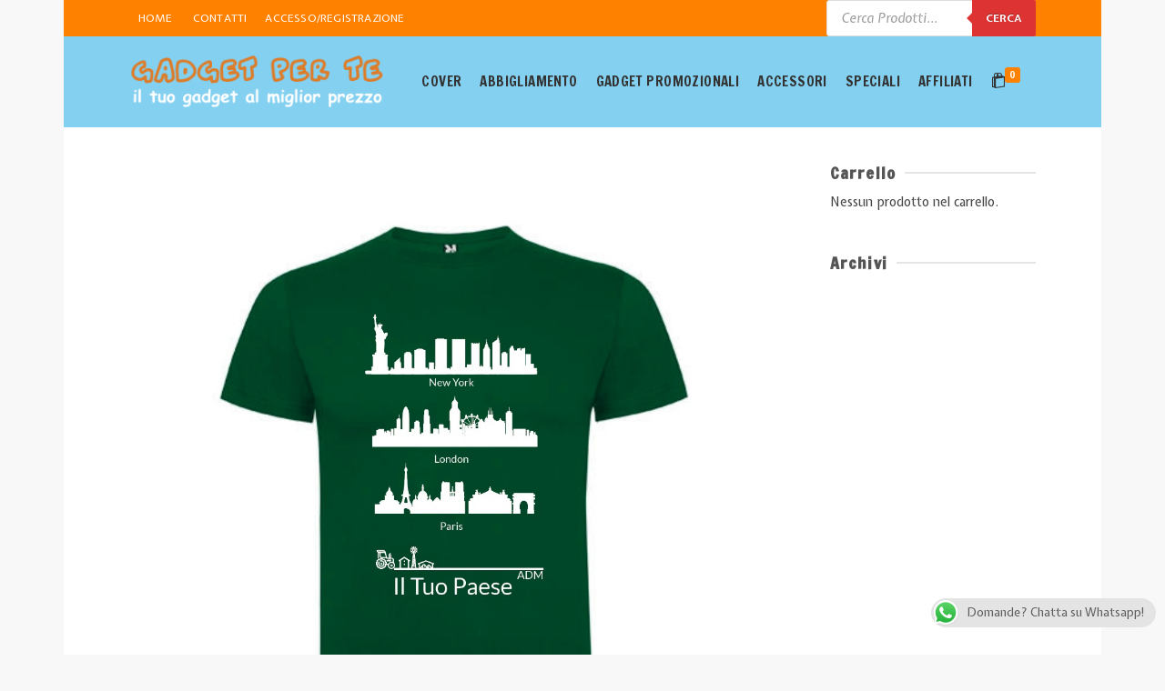

--- FILE ---
content_type: text/html; charset=UTF-8
request_url: https://gadgetperte.it/?attachment_id=14420
body_size: 38286
content:
<!DOCTYPE html>
<html class="no-js" lang="it-IT" itemtype="https://schema.org/Blog" itemscope>
<head>
	<meta charset="UTF-8">
	<link rel="profile" href="https://gmpg.org/xfn/11">
	<meta name="viewport" content="width=device-width, initial-scale=1.0">
	<meta http-equiv="X-UA-Compatible" content="IE=edge">
	<script>(function(html){html.className = html.className.replace(/\bno-js\b/,'js')})(document.documentElement);</script>
<meta name='robots' content='index, follow, max-image-preview:large, max-snippet:-1, max-video-preview:-1' />
	<style>img:is([sizes="auto" i], [sizes^="auto," i]) { contain-intrinsic-size: 3000px 1500px }</style>
	
	<!-- This site is optimized with the Yoast SEO plugin v26.7 - https://yoast.com/wordpress/plugins/seo/ -->
	<title>WhatsApp Image 2023-07-07 at 12.44.23 - Gadget Per Te</title>
	<link rel="canonical" href="https://gadgetperte.it/" />
	<meta property="og:locale" content="it_IT" />
	<meta property="og:type" content="article" />
	<meta property="og:title" content="WhatsApp Image 2023-07-07 at 12.44.23 - Gadget Per Te" />
	<meta property="og:url" content="https://gadgetperte.it/" />
	<meta property="og:site_name" content="Gadget Per Te" />
	<meta property="article:publisher" content="https://www.facebook.com/gadgetperte/" />
	<meta property="og:image" content="https://gadgetperte.it" />
	<meta property="og:image:width" content="1" />
	<meta property="og:image:height" content="1" />
	<meta property="og:image:type" content="image/jpeg" />
	<meta name="twitter:card" content="summary_large_image" />
	<script type="application/ld+json" class="yoast-schema-graph">{"@context":"https://schema.org","@graph":[{"@type":"WebPage","@id":"https://gadgetperte.it/","url":"https://gadgetperte.it/","name":"WhatsApp Image 2023-07-07 at 12.44.23 - Gadget Per Te","isPartOf":{"@id":"https://gadgetperte.it/#website"},"primaryImageOfPage":{"@id":"https://gadgetperte.it/#primaryimage"},"image":{"@id":"https://gadgetperte.it/#primaryimage"},"thumbnailUrl":"https://gadgetperte.it/wp-content/uploads/2023/07/WhatsApp-Image-2023-07-07-at-12.44.23.jpeg","datePublished":"2023-07-08T17:36:17+00:00","breadcrumb":{"@id":"https://gadgetperte.it/#breadcrumb"},"inLanguage":"it-IT","potentialAction":[{"@type":"ReadAction","target":["https://gadgetperte.it/"]}]},{"@type":"ImageObject","inLanguage":"it-IT","@id":"https://gadgetperte.it/#primaryimage","url":"https://gadgetperte.it/wp-content/uploads/2023/07/WhatsApp-Image-2023-07-07-at-12.44.23.jpeg","contentUrl":"https://gadgetperte.it/wp-content/uploads/2023/07/WhatsApp-Image-2023-07-07-at-12.44.23.jpeg","width":1096,"height":1168},{"@type":"BreadcrumbList","@id":"https://gadgetperte.it/#breadcrumb","itemListElement":[{"@type":"ListItem","position":1,"name":"Home","item":"https://gadgetperte.it/"},{"@type":"ListItem","position":2,"name":"T-shirt Il tuo paese&#8230;- ADM","item":"https://gadgetperte.it/prodotto/t-shirt-il-tuo-paese-adm/"},{"@type":"ListItem","position":3,"name":"WhatsApp Image 2023-07-07 at 12.44.23"}]},{"@type":"WebSite","@id":"https://gadgetperte.it/#website","url":"https://gadgetperte.it/","name":"Gadget Per Te","description":"Gadget Personalizzati Per Tutti","publisher":{"@id":"https://gadgetperte.it/#organization"},"potentialAction":[{"@type":"SearchAction","target":{"@type":"EntryPoint","urlTemplate":"https://gadgetperte.it/?s={search_term_string}"},"query-input":{"@type":"PropertyValueSpecification","valueRequired":true,"valueName":"search_term_string"}}],"inLanguage":"it-IT"},{"@type":"Organization","@id":"https://gadgetperte.it/#organization","name":"Gadget Per Te","url":"https://gadgetperte.it/","logo":{"@type":"ImageObject","inLanguage":"it-IT","@id":"https://gadgetperte.it/#/schema/logo/image/","url":"https://gadgetperte.it/wp-content/uploads/2017/08/logo-new.png","contentUrl":"https://gadgetperte.it/wp-content/uploads/2017/08/logo-new.png","width":300,"height":62,"caption":"Gadget Per Te"},"image":{"@id":"https://gadgetperte.it/#/schema/logo/image/"},"sameAs":["https://www.facebook.com/gadgetperte/"]}]}</script>
	<!-- / Yoast SEO plugin. -->


<link rel='dns-prefetch' href='//use.fontawesome.com' />
<link rel='dns-prefetch' href='//fonts.googleapis.com' />
<link rel="alternate" type="application/rss+xml" title="Gadget Per Te &raquo; Feed" href="https://gadgetperte.it/feed/" />
<link rel="alternate" type="application/rss+xml" title="Gadget Per Te &raquo; Feed dei commenti" href="https://gadgetperte.it/comments/feed/" />
<link rel="alternate" type="application/rss+xml" title="Gadget Per Te &raquo; WhatsApp Image 2023-07-07 at 12.44.23 Feed dei commenti" href="https://gadgetperte.it/?attachment_id=14420/feed/" />
<script type="text/javascript">
/* <![CDATA[ */
window._wpemojiSettings = {"baseUrl":"https:\/\/s.w.org\/images\/core\/emoji\/16.0.1\/72x72\/","ext":".png","svgUrl":"https:\/\/s.w.org\/images\/core\/emoji\/16.0.1\/svg\/","svgExt":".svg","source":{"concatemoji":"https:\/\/gadgetperte.it\/wp-includes\/js\/wp-emoji-release.min.js?ver=6.8.3"}};
/*! This file is auto-generated */
!function(s,n){var o,i,e;function c(e){try{var t={supportTests:e,timestamp:(new Date).valueOf()};sessionStorage.setItem(o,JSON.stringify(t))}catch(e){}}function p(e,t,n){e.clearRect(0,0,e.canvas.width,e.canvas.height),e.fillText(t,0,0);var t=new Uint32Array(e.getImageData(0,0,e.canvas.width,e.canvas.height).data),a=(e.clearRect(0,0,e.canvas.width,e.canvas.height),e.fillText(n,0,0),new Uint32Array(e.getImageData(0,0,e.canvas.width,e.canvas.height).data));return t.every(function(e,t){return e===a[t]})}function u(e,t){e.clearRect(0,0,e.canvas.width,e.canvas.height),e.fillText(t,0,0);for(var n=e.getImageData(16,16,1,1),a=0;a<n.data.length;a++)if(0!==n.data[a])return!1;return!0}function f(e,t,n,a){switch(t){case"flag":return n(e,"\ud83c\udff3\ufe0f\u200d\u26a7\ufe0f","\ud83c\udff3\ufe0f\u200b\u26a7\ufe0f")?!1:!n(e,"\ud83c\udde8\ud83c\uddf6","\ud83c\udde8\u200b\ud83c\uddf6")&&!n(e,"\ud83c\udff4\udb40\udc67\udb40\udc62\udb40\udc65\udb40\udc6e\udb40\udc67\udb40\udc7f","\ud83c\udff4\u200b\udb40\udc67\u200b\udb40\udc62\u200b\udb40\udc65\u200b\udb40\udc6e\u200b\udb40\udc67\u200b\udb40\udc7f");case"emoji":return!a(e,"\ud83e\udedf")}return!1}function g(e,t,n,a){var r="undefined"!=typeof WorkerGlobalScope&&self instanceof WorkerGlobalScope?new OffscreenCanvas(300,150):s.createElement("canvas"),o=r.getContext("2d",{willReadFrequently:!0}),i=(o.textBaseline="top",o.font="600 32px Arial",{});return e.forEach(function(e){i[e]=t(o,e,n,a)}),i}function t(e){var t=s.createElement("script");t.src=e,t.defer=!0,s.head.appendChild(t)}"undefined"!=typeof Promise&&(o="wpEmojiSettingsSupports",i=["flag","emoji"],n.supports={everything:!0,everythingExceptFlag:!0},e=new Promise(function(e){s.addEventListener("DOMContentLoaded",e,{once:!0})}),new Promise(function(t){var n=function(){try{var e=JSON.parse(sessionStorage.getItem(o));if("object"==typeof e&&"number"==typeof e.timestamp&&(new Date).valueOf()<e.timestamp+604800&&"object"==typeof e.supportTests)return e.supportTests}catch(e){}return null}();if(!n){if("undefined"!=typeof Worker&&"undefined"!=typeof OffscreenCanvas&&"undefined"!=typeof URL&&URL.createObjectURL&&"undefined"!=typeof Blob)try{var e="postMessage("+g.toString()+"("+[JSON.stringify(i),f.toString(),p.toString(),u.toString()].join(",")+"));",a=new Blob([e],{type:"text/javascript"}),r=new Worker(URL.createObjectURL(a),{name:"wpTestEmojiSupports"});return void(r.onmessage=function(e){c(n=e.data),r.terminate(),t(n)})}catch(e){}c(n=g(i,f,p,u))}t(n)}).then(function(e){for(var t in e)n.supports[t]=e[t],n.supports.everything=n.supports.everything&&n.supports[t],"flag"!==t&&(n.supports.everythingExceptFlag=n.supports.everythingExceptFlag&&n.supports[t]);n.supports.everythingExceptFlag=n.supports.everythingExceptFlag&&!n.supports.flag,n.DOMReady=!1,n.readyCallback=function(){n.DOMReady=!0}}).then(function(){return e}).then(function(){var e;n.supports.everything||(n.readyCallback(),(e=n.source||{}).concatemoji?t(e.concatemoji):e.wpemoji&&e.twemoji&&(t(e.twemoji),t(e.wpemoji)))}))}((window,document),window._wpemojiSettings);
/* ]]> */
</script>
<style id='wp-emoji-styles-inline-css' type='text/css'>

	img.wp-smiley, img.emoji {
		display: inline !important;
		border: none !important;
		box-shadow: none !important;
		height: 1em !important;
		width: 1em !important;
		margin: 0 0.07em !important;
		vertical-align: -0.1em !important;
		background: none !important;
		padding: 0 !important;
	}
</style>
<link rel='stylesheet' id='wp-block-library-css' href='https://gadgetperte.it/wp-includes/css/dist/block-library/style.min.css?ver=6.8.3' type='text/css' media='all' />
<style id='classic-theme-styles-inline-css' type='text/css'>
/*! This file is auto-generated */
.wp-block-button__link{color:#fff;background-color:#32373c;border-radius:9999px;box-shadow:none;text-decoration:none;padding:calc(.667em + 2px) calc(1.333em + 2px);font-size:1.125em}.wp-block-file__button{background:#32373c;color:#fff;text-decoration:none}
</style>
<style id='global-styles-inline-css' type='text/css'>
:root{--wp--preset--aspect-ratio--square: 1;--wp--preset--aspect-ratio--4-3: 4/3;--wp--preset--aspect-ratio--3-4: 3/4;--wp--preset--aspect-ratio--3-2: 3/2;--wp--preset--aspect-ratio--2-3: 2/3;--wp--preset--aspect-ratio--16-9: 16/9;--wp--preset--aspect-ratio--9-16: 9/16;--wp--preset--color--black: #000;--wp--preset--color--cyan-bluish-gray: #abb8c3;--wp--preset--color--white: #fff;--wp--preset--color--pale-pink: #f78da7;--wp--preset--color--vivid-red: #cf2e2e;--wp--preset--color--luminous-vivid-orange: #ff6900;--wp--preset--color--luminous-vivid-amber: #fcb900;--wp--preset--color--light-green-cyan: #7bdcb5;--wp--preset--color--vivid-green-cyan: #00d084;--wp--preset--color--pale-cyan-blue: #8ed1fc;--wp--preset--color--vivid-cyan-blue: #0693e3;--wp--preset--color--vivid-purple: #9b51e0;--wp--preset--color--ascend-primary: #ff8100;--wp--preset--color--ascend-primary-light: #ff9514;--wp--preset--color--very-light-gray: #eee;--wp--preset--color--very-dark-gray: #444;--wp--preset--gradient--vivid-cyan-blue-to-vivid-purple: linear-gradient(135deg,rgba(6,147,227,1) 0%,rgb(155,81,224) 100%);--wp--preset--gradient--light-green-cyan-to-vivid-green-cyan: linear-gradient(135deg,rgb(122,220,180) 0%,rgb(0,208,130) 100%);--wp--preset--gradient--luminous-vivid-amber-to-luminous-vivid-orange: linear-gradient(135deg,rgba(252,185,0,1) 0%,rgba(255,105,0,1) 100%);--wp--preset--gradient--luminous-vivid-orange-to-vivid-red: linear-gradient(135deg,rgba(255,105,0,1) 0%,rgb(207,46,46) 100%);--wp--preset--gradient--very-light-gray-to-cyan-bluish-gray: linear-gradient(135deg,rgb(238,238,238) 0%,rgb(169,184,195) 100%);--wp--preset--gradient--cool-to-warm-spectrum: linear-gradient(135deg,rgb(74,234,220) 0%,rgb(151,120,209) 20%,rgb(207,42,186) 40%,rgb(238,44,130) 60%,rgb(251,105,98) 80%,rgb(254,248,76) 100%);--wp--preset--gradient--blush-light-purple: linear-gradient(135deg,rgb(255,206,236) 0%,rgb(152,150,240) 100%);--wp--preset--gradient--blush-bordeaux: linear-gradient(135deg,rgb(254,205,165) 0%,rgb(254,45,45) 50%,rgb(107,0,62) 100%);--wp--preset--gradient--luminous-dusk: linear-gradient(135deg,rgb(255,203,112) 0%,rgb(199,81,192) 50%,rgb(65,88,208) 100%);--wp--preset--gradient--pale-ocean: linear-gradient(135deg,rgb(255,245,203) 0%,rgb(182,227,212) 50%,rgb(51,167,181) 100%);--wp--preset--gradient--electric-grass: linear-gradient(135deg,rgb(202,248,128) 0%,rgb(113,206,126) 100%);--wp--preset--gradient--midnight: linear-gradient(135deg,rgb(2,3,129) 0%,rgb(40,116,252) 100%);--wp--preset--font-size--small: 13px;--wp--preset--font-size--medium: 20px;--wp--preset--font-size--large: 36px;--wp--preset--font-size--x-large: 42px;--wp--preset--spacing--20: 0.44rem;--wp--preset--spacing--30: 0.67rem;--wp--preset--spacing--40: 1rem;--wp--preset--spacing--50: 1.5rem;--wp--preset--spacing--60: 2.25rem;--wp--preset--spacing--70: 3.38rem;--wp--preset--spacing--80: 5.06rem;--wp--preset--shadow--natural: 6px 6px 9px rgba(0, 0, 0, 0.2);--wp--preset--shadow--deep: 12px 12px 50px rgba(0, 0, 0, 0.4);--wp--preset--shadow--sharp: 6px 6px 0px rgba(0, 0, 0, 0.2);--wp--preset--shadow--outlined: 6px 6px 0px -3px rgba(255, 255, 255, 1), 6px 6px rgba(0, 0, 0, 1);--wp--preset--shadow--crisp: 6px 6px 0px rgba(0, 0, 0, 1);}:where(.is-layout-flex){gap: 0.5em;}:where(.is-layout-grid){gap: 0.5em;}body .is-layout-flex{display: flex;}.is-layout-flex{flex-wrap: wrap;align-items: center;}.is-layout-flex > :is(*, div){margin: 0;}body .is-layout-grid{display: grid;}.is-layout-grid > :is(*, div){margin: 0;}:where(.wp-block-columns.is-layout-flex){gap: 2em;}:where(.wp-block-columns.is-layout-grid){gap: 2em;}:where(.wp-block-post-template.is-layout-flex){gap: 1.25em;}:where(.wp-block-post-template.is-layout-grid){gap: 1.25em;}.has-black-color{color: var(--wp--preset--color--black) !important;}.has-cyan-bluish-gray-color{color: var(--wp--preset--color--cyan-bluish-gray) !important;}.has-white-color{color: var(--wp--preset--color--white) !important;}.has-pale-pink-color{color: var(--wp--preset--color--pale-pink) !important;}.has-vivid-red-color{color: var(--wp--preset--color--vivid-red) !important;}.has-luminous-vivid-orange-color{color: var(--wp--preset--color--luminous-vivid-orange) !important;}.has-luminous-vivid-amber-color{color: var(--wp--preset--color--luminous-vivid-amber) !important;}.has-light-green-cyan-color{color: var(--wp--preset--color--light-green-cyan) !important;}.has-vivid-green-cyan-color{color: var(--wp--preset--color--vivid-green-cyan) !important;}.has-pale-cyan-blue-color{color: var(--wp--preset--color--pale-cyan-blue) !important;}.has-vivid-cyan-blue-color{color: var(--wp--preset--color--vivid-cyan-blue) !important;}.has-vivid-purple-color{color: var(--wp--preset--color--vivid-purple) !important;}.has-black-background-color{background-color: var(--wp--preset--color--black) !important;}.has-cyan-bluish-gray-background-color{background-color: var(--wp--preset--color--cyan-bluish-gray) !important;}.has-white-background-color{background-color: var(--wp--preset--color--white) !important;}.has-pale-pink-background-color{background-color: var(--wp--preset--color--pale-pink) !important;}.has-vivid-red-background-color{background-color: var(--wp--preset--color--vivid-red) !important;}.has-luminous-vivid-orange-background-color{background-color: var(--wp--preset--color--luminous-vivid-orange) !important;}.has-luminous-vivid-amber-background-color{background-color: var(--wp--preset--color--luminous-vivid-amber) !important;}.has-light-green-cyan-background-color{background-color: var(--wp--preset--color--light-green-cyan) !important;}.has-vivid-green-cyan-background-color{background-color: var(--wp--preset--color--vivid-green-cyan) !important;}.has-pale-cyan-blue-background-color{background-color: var(--wp--preset--color--pale-cyan-blue) !important;}.has-vivid-cyan-blue-background-color{background-color: var(--wp--preset--color--vivid-cyan-blue) !important;}.has-vivid-purple-background-color{background-color: var(--wp--preset--color--vivid-purple) !important;}.has-black-border-color{border-color: var(--wp--preset--color--black) !important;}.has-cyan-bluish-gray-border-color{border-color: var(--wp--preset--color--cyan-bluish-gray) !important;}.has-white-border-color{border-color: var(--wp--preset--color--white) !important;}.has-pale-pink-border-color{border-color: var(--wp--preset--color--pale-pink) !important;}.has-vivid-red-border-color{border-color: var(--wp--preset--color--vivid-red) !important;}.has-luminous-vivid-orange-border-color{border-color: var(--wp--preset--color--luminous-vivid-orange) !important;}.has-luminous-vivid-amber-border-color{border-color: var(--wp--preset--color--luminous-vivid-amber) !important;}.has-light-green-cyan-border-color{border-color: var(--wp--preset--color--light-green-cyan) !important;}.has-vivid-green-cyan-border-color{border-color: var(--wp--preset--color--vivid-green-cyan) !important;}.has-pale-cyan-blue-border-color{border-color: var(--wp--preset--color--pale-cyan-blue) !important;}.has-vivid-cyan-blue-border-color{border-color: var(--wp--preset--color--vivid-cyan-blue) !important;}.has-vivid-purple-border-color{border-color: var(--wp--preset--color--vivid-purple) !important;}.has-vivid-cyan-blue-to-vivid-purple-gradient-background{background: var(--wp--preset--gradient--vivid-cyan-blue-to-vivid-purple) !important;}.has-light-green-cyan-to-vivid-green-cyan-gradient-background{background: var(--wp--preset--gradient--light-green-cyan-to-vivid-green-cyan) !important;}.has-luminous-vivid-amber-to-luminous-vivid-orange-gradient-background{background: var(--wp--preset--gradient--luminous-vivid-amber-to-luminous-vivid-orange) !important;}.has-luminous-vivid-orange-to-vivid-red-gradient-background{background: var(--wp--preset--gradient--luminous-vivid-orange-to-vivid-red) !important;}.has-very-light-gray-to-cyan-bluish-gray-gradient-background{background: var(--wp--preset--gradient--very-light-gray-to-cyan-bluish-gray) !important;}.has-cool-to-warm-spectrum-gradient-background{background: var(--wp--preset--gradient--cool-to-warm-spectrum) !important;}.has-blush-light-purple-gradient-background{background: var(--wp--preset--gradient--blush-light-purple) !important;}.has-blush-bordeaux-gradient-background{background: var(--wp--preset--gradient--blush-bordeaux) !important;}.has-luminous-dusk-gradient-background{background: var(--wp--preset--gradient--luminous-dusk) !important;}.has-pale-ocean-gradient-background{background: var(--wp--preset--gradient--pale-ocean) !important;}.has-electric-grass-gradient-background{background: var(--wp--preset--gradient--electric-grass) !important;}.has-midnight-gradient-background{background: var(--wp--preset--gradient--midnight) !important;}.has-small-font-size{font-size: var(--wp--preset--font-size--small) !important;}.has-medium-font-size{font-size: var(--wp--preset--font-size--medium) !important;}.has-large-font-size{font-size: var(--wp--preset--font-size--large) !important;}.has-x-large-font-size{font-size: var(--wp--preset--font-size--x-large) !important;}
:where(.wp-block-post-template.is-layout-flex){gap: 1.25em;}:where(.wp-block-post-template.is-layout-grid){gap: 1.25em;}
:where(.wp-block-columns.is-layout-flex){gap: 2em;}:where(.wp-block-columns.is-layout-grid){gap: 2em;}
:root :where(.wp-block-pullquote){font-size: 1.5em;line-height: 1.6;}
</style>
<link rel='stylesheet' id='ccw_main_css-css' href='https://gadgetperte.it/wp-content/plugins/click-to-chat-for-whatsapp/prev/assets/css/mainstyles.css?ver=4.35' type='text/css' media='all' />
<link rel='stylesheet' id='contact-form-7-css' href='https://gadgetperte.it/wp-content/plugins/contact-form-7/includes/css/styles.css?ver=6.1.4' type='text/css' media='all' />
<link rel='stylesheet' id='sow-image-default-c67d20f9f743-14420-css' href='https://gadgetperte.it/wp-content/uploads/siteorigin-widgets/sow-image-default-c67d20f9f743-14420.css?ver=6.8.3' type='text/css' media='all' />
<link rel='stylesheet' id='sow-headline-default-9127969d3963-14420-css' href='https://gadgetperte.it/wp-content/uploads/siteorigin-widgets/sow-headline-default-9127969d3963-14420.css?ver=6.8.3' type='text/css' media='all' />
<style id='woocommerce-inline-inline-css' type='text/css'>
.woocommerce form .form-row .required { visibility: visible; }
</style>
<link rel='stylesheet' id='dgwt-wcas-style-css' href='https://gadgetperte.it/wp-content/plugins/ajax-search-for-woocommerce/assets/css/style.min.css?ver=1.32.2' type='text/css' media='all' />
<!--[if lt IE]>
<link rel='stylesheet' id='ascend_ie_fallback-css' href='https://gadgetperte.it/wp-content/themes/ascend_premium/assets/css/ie_fallback.css?ver=1.9.32' type='text/css' media='all' />
<![endif]-->
<link rel='stylesheet' id='responsive-menu-pro-font-awesome-css' href='https://use.fontawesome.com/releases/v5.2.0/css/all.css' type='text/css' media='all' />
<link rel='stylesheet' id='kadence_slider_css-css' href='https://gadgetperte.it/wp-content/plugins/kadence-slider/css/ksp.css?ver=2.3.6' type='text/css' media='all' />
<link rel='stylesheet' id='ascend_main-css' href='https://gadgetperte.it/wp-content/themes/ascend_premium/assets/css/ascend.css?ver=1.9.32' type='text/css' media='all' />
<link rel='stylesheet' id='ascend_woo-css' href='https://gadgetperte.it/wp-content/themes/ascend_premium/assets/css/ascend_woo.css?ver=1.9.32' type='text/css' media='all' />
<link rel='stylesheet' id='ascend_select2-css' href='https://gadgetperte.it/wp-content/themes/ascend_premium/assets/css/ascend_select2.css?ver=1.9.32' type='text/css' media='all' />
<link rel='stylesheet' id='ascend_pb-css' href='https://gadgetperte.it/wp-content/themes/ascend_premium/assets/css/ascend_pb.css?ver=1.9.32' type='text/css' media='all' />
<link rel='stylesheet' id='ascend_icons-css' href='https://gadgetperte.it/wp-content/themes/ascend_premium/assets/css/ascend_icons.css?ver=1.9.32' type='text/css' media='all' />
<link rel='stylesheet' id='redux-google-fonts-ascend-css' href='https://fonts.googleapis.com/css?family=Francois+One%3A400%7CExpletus+Sans%3A400%2C500%2C600%2C700%2C400italic%2C500italic%2C600italic%2C700italic%7CSource+Sans+Pro%3A400&#038;subset=latin&#038;ver=6.8.3' type='text/css' media='all' />
<link rel='stylesheet' id='redux-google-fonts-kadence_slider-css' href='https://fonts.googleapis.com/css?family=Raleway%3A800%2C600%2C400%2C300%2C200&#038;ver=6.8.3' type='text/css' media='all' />
<script type="text/template" id="tmpl-variation-template">
	<div class="woocommerce-variation-description">{{{ data.variation.variation_description }}}</div>
	<div class="woocommerce-variation-price">{{{ data.variation.price_html }}}</div>
	<div class="woocommerce-variation-availability">{{{ data.variation.availability_html }}}</div>
</script>
<script type="text/template" id="tmpl-unavailable-variation-template">
	<p role="alert">Questo prodotto non è disponibile. Scegli un&#039;altra combinazione.</p>
</script>
<script type="text/javascript" src="https://gadgetperte.it/wp-includes/js/jquery/jquery.min.js?ver=3.7.1" id="jquery-core-js"></script>
<script type="text/javascript" src="https://gadgetperte.it/wp-includes/js/jquery/jquery-migrate.min.js?ver=3.4.1" id="jquery-migrate-js"></script>
<script type="text/javascript" src="https://gadgetperte.it/wp-includes/js/underscore.min.js?ver=1.13.7" id="underscore-js"></script>
<script type="text/javascript" id="wp-util-js-extra">
/* <![CDATA[ */
var _wpUtilSettings = {"ajax":{"url":"\/wp-admin\/admin-ajax.php"}};
/* ]]> */
</script>
<script type="text/javascript" src="https://gadgetperte.it/wp-includes/js/wp-util.min.js?ver=6.8.3" id="wp-util-js"></script>
<script type="text/javascript" src="https://gadgetperte.it/wp-content/plugins/woocommerce/assets/js/jquery-blockui/jquery.blockUI.min.js?ver=2.7.0-wc.10.4.3" id="wc-jquery-blockui-js" data-wp-strategy="defer"></script>
<script type="text/javascript" src="https://gadgetperte.it/wp-includes/js/tinymce/tinymce.min.js?ver=49110-20250317" id="wp-tinymce-root-js"></script>
<script type="text/javascript" src="https://gadgetperte.it/wp-includes/js/tinymce/plugins/compat3x/plugin.min.js?ver=49110-20250317" id="wp-tinymce-js"></script>
<script type="text/javascript" id="wc-add-to-cart-js-extra">
/* <![CDATA[ */
var wc_add_to_cart_params = {"ajax_url":"\/wp-admin\/admin-ajax.php","wc_ajax_url":"\/?wc-ajax=%%endpoint%%","i18n_view_cart":"Visualizza carrello","cart_url":"https:\/\/gadgetperte.it\/carrello\/","is_cart":"","cart_redirect_after_add":"no"};
/* ]]> */
</script>
<script type="text/javascript" src="https://gadgetperte.it/wp-content/plugins/woocommerce/assets/js/frontend/add-to-cart.min.js?ver=10.4.3" id="wc-add-to-cart-js" defer="defer" data-wp-strategy="defer"></script>
<script type="text/javascript" src="https://gadgetperte.it/wp-content/plugins/woocommerce/assets/js/js-cookie/js.cookie.min.js?ver=2.1.4-wc.10.4.3" id="wc-js-cookie-js" defer="defer" data-wp-strategy="defer"></script>
<script type="text/javascript" id="woocommerce-js-extra">
/* <![CDATA[ */
var woocommerce_params = {"ajax_url":"\/wp-admin\/admin-ajax.php","wc_ajax_url":"\/?wc-ajax=%%endpoint%%","i18n_password_show":"Mostra password","i18n_password_hide":"Nascondi password","currency":"EUR"};
/* ]]> */
</script>
<script type="text/javascript" src="https://gadgetperte.it/wp-content/plugins/woocommerce/assets/js/frontend/woocommerce.min.js?ver=10.4.3" id="woocommerce-js" defer="defer" data-wp-strategy="defer"></script>
<!--[if lt IE 9]>
<script type="text/javascript" src="https://gadgetperte.it/wp-content/themes/ascend_premium/assets/js/vendor/html5shiv.min.js?ver=6.8.3" id="ascend-html5shiv-js"></script>
<![endif]-->
<!--[if lt IE 9]>
<script type="text/javascript" src="https://gadgetperte.it/wp-content/themes/ascend_premium/assets/js/vendor/respond.min.js?ver=6.8.3" id="ascend-respond-js"></script>
<![endif]-->
<script type="text/javascript" src="https://gadgetperte.it/wp-content/plugins/responsive-menu-pro/public/js/noscroll.js" id="responsive-menu-pro-noscroll-js"></script>
<script type="text/javascript" src="https://gadgetperte.it/wp-content/themes/ascend_premium/assets/js/vendor/custom-modernizer-min.js?ver=1.9.32" id="modernizrc-js"></script>
<script type="text/javascript" src="https://gadgetperte.it/wp-content/plugins/woocommerce/assets/js/select2/select2.full.min.js?ver=4.0.3-wc.10.4.3" id="wc-select2-js" defer="defer" data-wp-strategy="defer"></script>
<link rel="https://api.w.org/" href="https://gadgetperte.it/wp-json/" /><link rel="alternate" title="JSON" type="application/json" href="https://gadgetperte.it/wp-json/wp/v2/media/14420" /><link rel="EditURI" type="application/rsd+xml" title="RSD" href="https://gadgetperte.it/xmlrpc.php?rsd" />
<meta name="generator" content="WordPress 6.8.3" />
<meta name="generator" content="WooCommerce 10.4.3" />
<link rel='shortlink' href='https://gadgetperte.it/?p=14420' />
<link rel="alternate" title="oEmbed (JSON)" type="application/json+oembed" href="https://gadgetperte.it/wp-json/oembed/1.0/embed?url=https%3A%2F%2Fgadgetperte.it%2F%3Fattachment_id%3D14420" />
<link rel="alternate" title="oEmbed (XML)" type="text/xml+oembed" href="https://gadgetperte.it/wp-json/oembed/1.0/embed?url=https%3A%2F%2Fgadgetperte.it%2F%3Fattachment_id%3D14420&#038;format=xml" />
		<style>
			.dgwt-wcas-ico-magnifier,.dgwt-wcas-ico-magnifier-handler{max-width:20px}.dgwt-wcas-search-wrapp{max-width:600px}.dgwt-wcas-search-wrapp .dgwt-wcas-sf-wrapp .dgwt-wcas-search-submit::before{border-color:transparent #d33}.dgwt-wcas-search-wrapp .dgwt-wcas-sf-wrapp .dgwt-wcas-search-submit:hover::before,.dgwt-wcas-search-wrapp .dgwt-wcas-sf-wrapp .dgwt-wcas-search-submit:focus::before{border-right-color:#d33}.dgwt-wcas-search-wrapp .dgwt-wcas-sf-wrapp .dgwt-wcas-search-submit,.dgwt-wcas-om-bar .dgwt-wcas-om-return{background-color:#d33}.dgwt-wcas-search-wrapp .dgwt-wcas-ico-magnifier,.dgwt-wcas-search-wrapp .dgwt-wcas-sf-wrapp .dgwt-wcas-search-submit svg path,.dgwt-wcas-om-bar .dgwt-wcas-om-return svg path{}		</style>
		<script type="text/javascript">var light_error = "L'immagine non può essere caricata.", light_of = "%curr% di %total%";</script><!-- Start cookieyes banner --> <script id="cookieyes" type="text/javascript" src="https://cdn-cookieyes.com/client_data/bd2cc967cd6aa09b572b63cb/script.js"></script> <!-- End cookieyes banner -->

<!-- Global site tag (gtag.js) - Google Analytics -->
<script async src="https://www.googletagmanager.com/gtag/js?id=G-RGTB5BSCP6"></script>
<script>
  window.dataLayer = window.dataLayer || [];
  function gtag(){dataLayer.push(arguments);}
  gtag('js', new Date());

  gtag('config', 'G-RGTB5BSCP6');
</script><style type="text/css" id="kt-custom-css">a, .primary-color, .postlist article .entry-content a.more-link:hover,.widget_price_filter .price_slider_amount .button, .product .product_meta a:hover, .star-rating, .above-footer-widgets a:not(.button):hover, .sidebar a:not(.button):hover, .elementor-widget-sidebar a:not(.button):hover, .footerclass a:hover, .posttags a:hover, .tagcloud a:hover, .kt_bc_nomargin #kadbreadcrumbs a:hover, #kadbreadcrumbs a:hover, .wp-pagenavi a:hover, .woocommerce-pagination ul.page-numbers li a:hover, .woocommerce-pagination ul.page-numbers li span:hover, .has-ascend-primary-color {color:#ff8100;} .comment-content a:not(.button):hover, .entry-content p a:not(.button):not(.select2-choice):not([data-rel="lightbox"]):hover, .kt_product_toggle_outer .toggle_grid:hover, .kt_product_toggle_outer .toggle_list:hover, .kt_product_toggle_outer .toggle_grid.toggle_active, .kt_product_toggle_outer .toggle_list.toggle_active, .product .product_meta a, .product .woocommerce-tabs .wc-tabs > li.active > a, .product .woocommerce-tabs .wc-tabs > li.active > a:hover, .product .woocommerce-tabs .wc-tabs > li.active > a:focus, #payment ul.wc_payment_methods li.wc_payment_method input[type=radio]:first-child:checked+label, .kt-woo-account-nav .woocommerce-MyAccount-navigation ul li.is-active a, a.added_to_cart, .widget_pages ul li.kt-drop-toggle > .kt-toggle-sub, .widget_categories ul li.kt-drop-toggle > .kt-toggle-sub, .widget_product_categories ul li.kt-drop-toggle > .kt-toggle-sub, .widget_recent_entries ul li a:hover ~ .kt-toggle-sub, .widget_recent_comments ul li a:hover ~ .kt-toggle-sub, .widget_archive ul li a:hover ~ .kt-toggle-sub, .widget_pages ul li a:hover ~ .kt-toggle-sub, .widget_categories ul li a:hover ~ .kt-toggle-sub, .widget_meta ul li a:hover ~ .kt-toggle-sub, .widget_product_categories ul li a:hover ~ .kt-toggle-sub,.kt-tabs.kt-tabs-style2 > li > a:hover, .kt-tabs > li.active > a, .kt-tabs > li.active > a:hover, .kt-tabs > li.active > a:focus, .kt_bc_nomargin #kadbreadcrumbs a:hover, #kadbreadcrumbs a:hover, .footerclass .menu li a:hover, .widget_recent_entries ul li a:hover, .posttags a:hover, .tagcloud a:hover,.widget_recent_comments ul li a:hover, .widget_archive ul li a:hover, .widget_pages ul li a:hover, .widget_categories ul li a:hover, .widget_meta ul li a:hover, .widget_product_categories ul li a:hover, .box-icon-item .icon-container .icon-left-highlight,.box-icon-item .icon-container .icon-right-highlight, .widget_pages ul li.current-cat > a, .widget_categories ul li.current-cat > a, .widget_product_categories ul li.current-cat > a, #payment ul.wc_payment_methods li.wc_payment_method input[type=radio]:first-child:checked + label:before, .wp-pagenavi .current, .wp-pagenavi a:hover, .kt-mobile-header-toggle .kt-extras-label.header-underscore-icon, .woocommerce-pagination ul.page-numbers li a.current, .woocommerce-pagination ul.page-numbers li span.current, .woocommerce-pagination ul.page-numbers li a:hover, .woocommerce-pagination ul.page-numbers li span:hover, .widget_layered_nav ul li.chosen a, .widget_layered_nav_filters ul li a, .widget_rating_filter ul li.chosen a, .variations .kad_radio_variations label.selectedValue, .variations .kad_radio_variations label:hover{border-color:#ff8100;} .kt-header-extras span.kt-cart-total, .btn, .button, .submit, button, input[type="submit"], .portfolio-loop-image-container .portfolio-hover-item .portfolio-overlay-color, .kt_product_toggle_outer .toggle_grid.toggle_active, .kt_product_toggle_outer .toggle_list.toggle_active, .product .woocommerce-tabs .wc-tabs > li.active > a, .product .woocommerce-tabs .wc-tabs > li.active > a:hover, .product .woocommerce-tabs .wc-tabs > li.active > a:focus, .product .woocommerce-tabs .wc-tabs:before, .woocommerce-info, .woocommerce-message, .woocommerce-noreviews, p.no-comments, .widget_pages ul li ul li.current-cat > a:before, .widget_categories ul li ul li.current-cat > a:before, .widget_product_categories ul li ul li.current-cat > a:before, .widget_pages ul li ul li a:hover:before, .widget_categories ul li ul li a:hover:before, .widget_product_categories ul li ul li a:hover:before, .kadence_recent_posts a.posts_widget_readmore:hover:before, .kt-accordion > .panel h5:after, .kt-tabs:before, .image_menu_overlay, .kadence_social_widget a:hover, .kt-tabs > li.active > a, .kt-tabs > li.active > a:hover, .kt-tabs > li.active > a:focus, .widget_pages ul li.current-cat > .count, .widget_categories ul li.current-cat > .count, .widget_product_categories ul li.current-cat > .count, .widget_recent_entries ul li a:hover ~ .count, .widget_recent_comments ul li a:hover ~ .count, .widget_archive ul li a:hover ~ .count, .widget_pages ul li a:hover ~ .count, .widget_categories ul li a:hover ~ .count, .widget_meta ul li a:hover ~ .count, .widget_product_categories ul li a:hover ~ .count, #payment ul.wc_payment_methods li.wc_payment_method input[type=radio]:first-child:checked + label:before, .select2-results .select2-highlighted, .wp-pagenavi .current, .kt-header-extras span.kt-cart-total, .kt-mobile-header-toggle span.kt-cart-total, .woocommerce-pagination ul.page-numbers li a.current, .woocommerce-pagination ul.page-numbers li span.current,.widget_price_filter .ui-slider .ui-slider-handle, .widget_layered_nav ul li.chosen span.count, .widget_layered_nav_filters ul li span.count, .variations .kad_radio_variations label.selectedValue, .box-icon-item .menu-icon-read-more .read-more-highlight, .select2-container--default .select2-results__option--highlighted[aria-selected], p.demo_store, .has-ascend-primary-background-color {background:#ff8100;}@media (max-width: 767px){.filter-set li a.selected {background:#ff8100;}} .has-ascend-primary-light-color {color:#ff9514} .has-ascend-primary-light-background-color{ background-color: #ff9514}.kad-header-height {height:100px;}.kad-topbar-height {min-height:40px;}.kad-mobile-header-height {height:60px;}.headerclass, .mobile-headerclass, .kad-fixed-vertical-background-area{background: rgba(132, 208, 240, 1);}.titleclass .entry-title{font-size:70px;}@media (max-width: 768px) {.titleclass .entry-title{font-size:40px;}}.titleclass .subtitle{font-size:40px;}@media (max-width: 768px) {.titleclass .subtitle{font-size:20px;}}.titleclass .page-header  {height:180px;}@media (max-width: 768px) {.titleclass .page-header {height:130px;}}.product_item .product_archive_title {min-height:20px;}.second-navclass .sf-menu>li:after {background:#000880;}.kt-header-extras .kadence_social_widget a, .mobile-header-container .kt-mobile-header-toggle button {color:#333333;} button.mobile-navigation-toggle .kt-mnt span {background:#333333;} .kt-header-extras .kadence_social_widget a:hover{color:#fff;}.pop-modal-body .kt-woo-account-nav .kad-customer-name h5, .pop-modal-body .kt-woo-account-nav a, .pop-modal-body ul.product_list_widget li a:not(.remove), .pop-modal-body ul.product_list_widget {color:#fff;} .kt-mobile-menu form.search-form input[type="search"]::-webkit-input-placeholder {color:#fff;}.kt-mobile-menu form.search-form input[type="search"]:-ms-input-placeholder {color:#fff;}.kt-mobile-menu form.search-form input[type="search"]::-moz-placeholder {color:#fff;}.page-header {text-align:center;}.kt-header-extras #kad-head-cart-popup ul a:not(.remove), .kt-header-extras #kad-head-cart-popup ul .quantity, .kt-header-extras #kad-head-cart-popup ul li.empty, .kad-header-menu-inner .kt-header-extras .kt-woo-account-nav h5, .kad-relative-vertical-content .kt-header-extras .kt-woo-account-nav h5 {color:#444;}.titleclass .entry-title, .titleclass .top-contain-title {text-transform:uppercase;}.titleclass .subtitle {text-transform:uppercase;}.container-fullwidth .entry-content .aligncenter[class^=wp-block] { max-width:1140px}</style>	<noscript><style>.woocommerce-product-gallery{ opacity: 1 !important; }</style></noscript>
	<link rel="icon" href="https://gadgetperte.it/wp-content/uploads/2018/01/cropped-favicon-gadget-per-te-32x32.png" sizes="32x32" />
<link rel="icon" href="https://gadgetperte.it/wp-content/uploads/2018/01/cropped-favicon-gadget-per-te-192x192.png" sizes="192x192" />
<link rel="apple-touch-icon" href="https://gadgetperte.it/wp-content/uploads/2018/01/cropped-favicon-gadget-per-te-180x180.png" />
<meta name="msapplication-TileImage" content="https://gadgetperte.it/wp-content/uploads/2018/01/cropped-favicon-gadget-per-te-270x270.png" />
		<!-- Facebook Pixel Code -->
		<script>
			var aepc_pixel = {"pixel_id":"1033181146880129","user":{},"enable_advanced_events":"no","fire_delay":"0","can_use_sku":"yes","enable_viewcontent":"yes","enable_addtocart":"yes","enable_addtowishlist":"no","enable_initiatecheckout":"no","enable_addpaymentinfo":"no","enable_purchase":"no","allowed_params":{"AddToCart":["value","currency","content_category","content_name","content_type","content_ids"],"AddToWishlist":["value","currency","content_category","content_name","content_type","content_ids"]}},
				aepc_pixel_args = [],
				aepc_extend_args = function( args ) {
					if ( typeof args === 'undefined' ) {
						args = {};
					}

					for(var key in aepc_pixel_args)
						args[key] = aepc_pixel_args[key];

					return args;
				};

			// Extend args
			if ( 'yes' === aepc_pixel.enable_advanced_events ) {
				aepc_pixel_args.userAgent = navigator.userAgent;
				aepc_pixel_args.language = navigator.language;

				if ( document.referrer.indexOf( document.domain ) < 0 ) {
					aepc_pixel_args.referrer = document.referrer;
				}
			}

						!function(f,b,e,v,n,t,s){if(f.fbq)return;n=f.fbq=function(){n.callMethod?
				n.callMethod.apply(n,arguments):n.queue.push(arguments)};if(!f._fbq)f._fbq=n;
				n.push=n;n.loaded=!0;n.version='2.0';n.agent='dvpixelcaffeinewordpress';n.queue=[];t=b.createElement(e);t.async=!0;
				t.src=v;s=b.getElementsByTagName(e)[0];s.parentNode.insertBefore(t,s)}(window,
				document,'script','https://connect.facebook.net/en_US/fbevents.js');
			
						fbq('init', aepc_pixel.pixel_id, aepc_pixel.user);

							setTimeout( function() {
				fbq('track', "PageView", aepc_pixel_args);
			}, aepc_pixel.fire_delay * 1000 );
					</script>
		<!-- End Facebook Pixel Code -->
		<style>button#responsive-menu-pro-button,
#responsive-menu-pro-container {
    display: none;
    -webkit-text-size-adjust: 100%;
}

#responsive-menu-pro-container {
    z-index: 99998;
}

@media screen and (max-width: 993px) {

    #responsive-menu-pro-container {
        display: block;
        position: fixed;
        top: 0;
        bottom: 0;
                padding-bottom: 5px;
        margin-bottom: -5px;
        outline: 1px solid transparent;
        overflow-y: auto;
        overflow-x: hidden;
    }

    #responsive-menu-pro-container .responsive-menu-pro-search-box {
        width: 100%;
        padding: 0 2%;
        border-radius: 2px;
        height: 50px;
        -webkit-appearance: none;
    }

    #responsive-menu-pro-container.push-left,
    #responsive-menu-pro-container.slide-left {
        transform: translateX(-100%);
        -ms-transform: translateX(-100%);
        -webkit-transform: translateX(-100%);
        -moz-transform: translateX(-100%);
    }

    .responsive-menu-pro-open #responsive-menu-pro-container.push-left,
    .responsive-menu-pro-open #responsive-menu-pro-container.slide-left {
        transform: translateX(0);
        -ms-transform: translateX(0);
        -webkit-transform: translateX(0);
        -moz-transform: translateX(0);
    }

    #responsive-menu-pro-container.push-top,
    #responsive-menu-pro-container.slide-top {
        transform: translateY(-100%);
        -ms-transform: translateY(-100%);
        -webkit-transform: translateY(-100%);
        -moz-transform: translateY(-100%);
    }

    .responsive-menu-pro-open #responsive-menu-pro-container.push-top,
    .responsive-menu-pro-open #responsive-menu-pro-container.slide-top {
        transform: translateY(0);
        -ms-transform: translateY(0);
        -webkit-transform: translateY(0);
        -moz-transform: translateY(0);
    }

    #responsive-menu-pro-container.push-right,
    #responsive-menu-pro-container.slide-right {
        transform: translateX(100%);
        -ms-transform: translateX(100%);
        -webkit-transform: translateX(100%);
        -moz-transform: translateX(100%);
    }

    .responsive-menu-pro-open #responsive-menu-pro-container.push-right,
    .responsive-menu-pro-open #responsive-menu-pro-container.slide-right {
        transform: translateX(0);
        -ms-transform: translateX(0);
        -webkit-transform: translateX(0);
        -moz-transform: translateX(0);
    }

    #responsive-menu-pro-container.push-bottom,
    #responsive-menu-pro-container.slide-bottom {
        transform: translateY(100%);
        -ms-transform: translateY(100%);
        -webkit-transform: translateY(100%);
        -moz-transform: translateY(100%);
    }

    .responsive-menu-pro-open #responsive-menu-pro-container.push-bottom,
    .responsive-menu-pro-open #responsive-menu-pro-container.slide-bottom {
        transform: translateY(0);
        -ms-transform: translateY(0);
        -webkit-transform: translateY(0);
        -moz-transform: translateY(0);
    }

    #responsive-menu-pro-container,
    #responsive-menu-pro-container:before,
    #responsive-menu-pro-container:after,
    #responsive-menu-pro-container *,
    #responsive-menu-pro-container *:before,
    #responsive-menu-pro-container *:after {
        box-sizing: border-box;
        margin: 0;
        padding: 0;
    }

    #responsive-menu-pro-container #responsive-menu-pro-search-box,
    #responsive-menu-pro-container #responsive-menu-pro-additional-content,
    #responsive-menu-pro-container #responsive-menu-pro-title {
        padding: 25px 5%;
    }

    #responsive-menu-pro-container #responsive-menu-pro,
    #responsive-menu-pro-container #responsive-menu-pro ul {
        width: 100%;
   }

    #responsive-menu-pro-container #responsive-menu-pro ul.responsive-menu-pro-submenu {
        display: none;
    }

    #responsive-menu-pro-container #responsive-menu-pro ul.responsive-menu-pro-submenu.responsive-menu-pro-submenu-open {
     display: block;
    }

            #responsive-menu-pro-container #responsive-menu-pro ul.responsive-menu-pro-submenu-depth-1 a.responsive-menu-pro-item-link {
            padding-left: 10%;
        }

        #responsive-menu-pro-container #responsive-menu-pro ul.responsive-menu-pro-submenu-depth-2 a.responsive-menu-pro-item-link {
            padding-left: 15%;
        }

        #responsive-menu-pro-container #responsive-menu-pro ul.responsive-menu-pro-submenu-depth-3 a.responsive-menu-pro-item-link {
            padding-left: 20%;
        }

        #responsive-menu-pro-container #responsive-menu-pro ul.responsive-menu-pro-submenu-depth-4 a.responsive-menu-pro-item-link {
            padding-left: 25%;
        }

        #responsive-menu-pro-container #responsive-menu-pro ul.responsive-menu-pro-submenu-depth-5 a.responsive-menu-pro-item-link {
            padding-left: 30%;
        }
    
    #responsive-menu-pro-container li.responsive-menu-pro-item {
        width: 100%;
        list-style: none;
    }

    #responsive-menu-pro-container li.responsive-menu-pro-item a {
        width: 100%;
        display: block;
        text-decoration: none;
        position: relative;
    }

    #responsive-menu-pro-container #responsive-menu-pro li.responsive-menu-pro-item a {
                    padding: 0   5%;
            }

    #responsive-menu-pro-container .responsive-menu-pro-submenu li.responsive-menu-pro-item a {
                    padding: 0   5%;
            }


    #responsive-menu-pro-container li.responsive-menu-pro-item a .glyphicon,
    #responsive-menu-pro-container li.responsive-menu-pro-item a .fab,
    #responsive-menu-pro-container li.responsive-menu-pro-item a .fas {
        margin-right: 15px;
    }

    #responsive-menu-pro-container li.responsive-menu-pro-item a .responsive-menu-pro-subarrow {
        position: absolute;
        top: 0;
        bottom: 0;
        text-align: center;
        overflow: hidden;
    }

    #responsive-menu-pro-container li.responsive-menu-pro-item a .responsive-menu-pro-subarrow .glyphicon,
    #responsive-menu-pro-container li.responsive-menu-pro-item a .responsive-menu-pro-subarrow .fab,
    #responsive-menu-pro-container li.responsive-menu-pro-item a .responsive-menu-pro-subarrow .fas {
        margin-right: 0;
    }

    button#responsive-menu-pro-button .responsive-menu-pro-button-icon-inactive {
        display: none;
    }

    button#responsive-menu-pro-button {
        z-index: 99999;
        display: none;
        overflow: hidden;
        outline: none;
    }

    button#responsive-menu-pro-button img {
        max-width: 100%;
    }

    .responsive-menu-pro-label {
        display: inline-block;
        font-weight: 600;
        margin: 0 5px;
        vertical-align: middle;
        pointer-events: none;
    }

    .responsive-menu-pro-accessible {
        display: inline-block;
    }

    .responsive-menu-pro-accessible .responsive-menu-pro-box {
        display: inline-block;
        vertical-align: middle;
    }

    .responsive-menu-pro-label.responsive-menu-pro-label-top,
    .responsive-menu-pro-label.responsive-menu-pro-label-bottom {
        display: block;
        margin: 0 auto;
    }

    button#responsive-menu-pro-button {
        padding: 0 0;
        display: inline-block;
        cursor: pointer;
        transition-property: opacity, filter;
        transition-duration: 0.15s;
        transition-timing-function: linear;
        font: inherit;
        color: inherit;
        text-transform: none;
        background-color: transparent;
        border: 0;
        margin: 0;
    }

    .responsive-menu-pro-box {
        width: 25px;
        height: 19px;
        display: inline-block;
        position: relative;
    }

    .responsive-menu-pro-inner {
        display: block;
        top: 50%;
        margin-top: -1.5px;
    }

    .responsive-menu-pro-inner,
    .responsive-menu-pro-inner::before,
    .responsive-menu-pro-inner::after {
        width: 25px;
        height: 3px;
        background-color: rgba(51, 51, 51, 1);
        border-radius: 4px;
        position: absolute;
        transition-property: transform;
        transition-duration: 0.15s;
        transition-timing-function: ease;
    }

    .responsive-menu-pro-open .responsive-menu-pro-inner,
    .responsive-menu-pro-open .responsive-menu-pro-inner::before,
    .responsive-menu-pro-open .responsive-menu-pro-inner::after {
        background-color: rgba(255, 255, 255, 1);
    }

    button#responsive-menu-pro-button:hover .responsive-menu-pro-inner,
    button#responsive-menu-pro-button:hover .responsive-menu-pro-inner::before,
    button#responsive-menu-pro-button:hover .responsive-menu-pro-inner::after,
    button#responsive-menu-pro-button:hover .responsive-menu-pro-open .responsive-menu-pro-inner,
    button#responsive-menu-pro-button:hover .responsive-menu-pro-open .responsive-menu-pro-inner::before,
    button#responsive-menu-pro-button:hover .responsive-menu-pro-open .responsive-menu-pro-inner::after,
    button#responsive-menu-pro-button:focus .responsive-menu-pro-inner,
    button#responsive-menu-pro-button:focus .responsive-menu-pro-inner::before,
    button#responsive-menu-pro-button:focus .responsive-menu-pro-inner::after,
    button#responsive-menu-pro-button:focus .responsive-menu-pro-open .responsive-menu-pro-inner,
    button#responsive-menu-pro-button:focus .responsive-menu-pro-open .responsive-menu-pro-inner::before,
    button#responsive-menu-pro-button:focus .responsive-menu-pro-open .responsive-menu-pro-inner::after {
        background-color: rgba(255, 255, 255, 1);
    }

    .responsive-menu-pro-inner::before,
    .responsive-menu-pro-inner::after {
        content: "";
        display: block;
    }

    .responsive-menu-pro-inner::before {
        top: -8px;
    }

    .responsive-menu-pro-inner::after {
        bottom: -8px;
    }

            .responsive-menu-pro-boring .responsive-menu-pro-inner,
.responsive-menu-pro-boring .responsive-menu-pro-inner::before,
.responsive-menu-pro-boring .responsive-menu-pro-inner::after {
    transition-property: none;
}

.responsive-menu-pro-boring.is-active .responsive-menu-pro-inner {
    transform: rotate(45deg);
}

.responsive-menu-pro-boring.is-active .responsive-menu-pro-inner::before {
    top: 0;
    opacity: 0;
}

.responsive-menu-pro-boring.is-active .responsive-menu-pro-inner::after {
    bottom: 0;
    transform: rotate(-90deg);
}    
    button#responsive-menu-pro-button {
        width: 50px;
        height: 50px;
        position: fixed;
        top: 4px;
        right: 4%;
        display: inline-block;
        transition: transform   0.5s, background-color   0.5s;
            }

    

    
    button#responsive-menu-pro-button .responsive-menu-pro-box {
        color: rgba(51, 51, 51, 1);
        pointer-events: none;
    }

    .responsive-menu-pro-open button#responsive-menu-pro-button .responsive-menu-pro-box {
        color: rgba(255, 255, 255, 1);
    }

    .responsive-menu-pro-label {
        color: #ffffff;
        font-size: 14px;
        line-height: 13px;
                pointer-events: none;
    }

    .responsive-menu-pro-label .responsive-menu-pro-button-text-open {
        display: none;
    }

    
    
    .responsive-menu-pro-fade-top #responsive-menu-pro-container,
    .responsive-menu-pro-fade-left #responsive-menu-pro-container,
    .responsive-menu-pro-fade-right #responsive-menu-pro-container,
    .responsive-menu-pro-fade-bottom #responsive-menu-pro-container {
        display: none;
    }

    
    
    #responsive-menu-pro-container {
        width: 100%;
        left: 0;
                    background: rgba(33, 33, 33, 1);
                        transition: transform   0.5s;
        text-align: left;
                                            font-family: 'Francois One';
            }

    #responsive-menu-pro-container #responsive-menu-pro-wrapper {
        background: #212121;
    }

    #responsive-menu-pro-container #responsive-menu-pro-additional-content {
        color: #ffffff;
    }

    #responsive-menu-pro-container .responsive-menu-pro-search-box {
        background: #ffffff;
        border: 2px solid   #dadada;
        color: #333333;
    }

    #responsive-menu-pro-container .responsive-menu-pro-search-box:-ms-input-placeholder {
        color: #c7c7cd;
    }

    #responsive-menu-pro-container .responsive-menu-pro-search-box::-webkit-input-placeholder {
        color: #c7c7cd;
    }

    #responsive-menu-pro-container .responsive-menu-pro-search-box:-moz-placeholder {
        color: #c7c7cd;
        opacity: 1;
    }

    #responsive-menu-pro-container .responsive-menu-pro-search-box::-moz-placeholder {
        color: #c7c7cd;
        opacity: 1;
    }

    #responsive-menu-pro-container .responsive-menu-pro-item-link,
    #responsive-menu-pro-container #responsive-menu-pro-title,
    #responsive-menu-pro-container .responsive-menu-pro-subarrow {
        transition: background-color   0.5s,
                    border-color   0.5s,
                    color   0.5s;
    }

    #responsive-menu-pro-container #responsive-menu-pro-title {
        background-color: #212121;
        color: #ffffff;
        font-size: 13px;
        text-align: left;
    }

    #responsive-menu-pro-container #responsive-menu-pro-title a {
        color: #ffffff;
        font-size: 13px;
        text-decoration: none;
    }

    #responsive-menu-pro-container #responsive-menu-pro-title a:hover {
        color: #ffffff;
    }

    #responsive-menu-pro-container #responsive-menu-pro-title:hover {
        background-color: #212121;
        color: #ffffff;
    }

    #responsive-menu-pro-container #responsive-menu-pro-title:hover a {
        color: #ffffff;
    }

    #responsive-menu-pro-container #responsive-menu-pro-title #responsive-menu-pro-title-image {
        display: inline-block;
        vertical-align: middle;
        max-width: 100%;
        margin-bottom: 15px;
    }

    #responsive-menu-pro-container #responsive-menu-pro-title #responsive-menu-pro-title-image img {
                    height: 41px;
                            width: 200px;
                max-width: 100%;
    }

    #responsive-menu-pro-container #responsive-menu-pro > li.responsive-menu-pro-item:first-child > a {
        border-top: 1px solid #212121;
    }

    #responsive-menu-pro-container #responsive-menu-pro li.responsive-menu-pro-item .responsive-menu-pro-item-link {
        font-size: 14px;
    }

    #responsive-menu-pro-container #responsive-menu-pro li.responsive-menu-pro-item a {
        line-height: 40px;
        border-bottom: 1px solid #212121;
        color: #ffffff;
        background-color: #212121;
                    height: 40px;
            }

    #responsive-menu-pro-container #responsive-menu-pro li.responsive-menu-pro-item a:hover,
    #responsive-menu-pro-container #responsive-menu-pro li.responsive-menu-pro-item a:focus {
        color: #ffffff;
        background-color: #3f3f3f;
        border-color: #212121;
    }

    #responsive-menu-pro-container #responsive-menu-pro li.responsive-menu-pro-item a:hover .responsive-menu-pro-subarrow,
    #responsive-menu-pro-container #responsive-menu-pro li.responsive-menu-pro-item a:focus .responsive-menu-pro-subarrow  {
        color: #ffffff;
        border-color: #3f3f3f;
        background-color: #3f3f3f;
    }

    #responsive-menu-pro-container #responsive-menu-pro li.responsive-menu-pro-item a:hover .responsive-menu-pro-subarrow.responsive-menu-pro-subarrow-active,
    #responsive-menu-pro-container #responsive-menu-pro li.responsive-menu-pro-item a:focus .responsive-menu-pro-subarrow.responsive-menu-pro-subarrow-active {
        color: #ffffff;
        border-color: #3f3f3f;
        background-color: #3f3f3f;
    }

    #responsive-menu-pro-container #responsive-menu-pro li.responsive-menu-pro-item a .responsive-menu-pro-subarrow {
        right: 0;
        height: 40px;
        line-height: 40px;
        width: 40px;
        color: #ffffff;
                        border-left: 1px solid #212121;

                background-color: #212121;
    }

    #responsive-menu-pro-container #responsive-menu-pro li.responsive-menu-pro-item a .responsive-menu-pro-subarrow.responsive-menu-pro-subarrow-active {
        color: #ffffff;
        border-color: #212121;
        background-color: #212121;
    }

    #responsive-menu-pro-container #responsive-menu-pro li.responsive-menu-pro-item a .responsive-menu-pro-subarrow.responsive-menu-pro-subarrow-active:hover,
    #responsive-menu-pro-container #responsive-menu-pro li.responsive-menu-pro-item a .responsive-menu-pro-subarrow.responsive-menu-pro-subarrow-active:focus  {
        color: #ffffff;
        border-color: #3f3f3f;
        background-color: #3f3f3f;
    }

    #responsive-menu-pro-container #responsive-menu-pro li.responsive-menu-pro-item a .responsive-menu-pro-subarrow:hover,
    #responsive-menu-pro-container #responsive-menu-pro li.responsive-menu-pro-item a .responsive-menu-pro-subarrow:focus {
        color: #ffffff;
        border-color: #3f3f3f;
        background-color: #3f3f3f;
    }

    #responsive-menu-pro-container #responsive-menu-pro li.responsive-menu-pro-item.responsive-menu-pro-current-item > .responsive-menu-pro-item-link {
        background-color: #212121;
        color: #ffffff;
        border-color: #212121;
    }

    #responsive-menu-pro-container #responsive-menu-pro li.responsive-menu-pro-item.responsive-menu-pro-current-item > .responsive-menu-pro-item-link:hover {
        background-color: #3f3f3f;
        color: #ffffff;
        border-color: #3f3f3f;
    }

            #responsive-menu-pro-container #responsive-menu-pro ul.responsive-menu-pro-submenu li.responsive-menu-pro-item .responsive-menu-pro-item-link {
                        font-size: 13px;
            text-align: left;
        }

        #responsive-menu-pro-container #responsive-menu-pro ul.responsive-menu-pro-submenu li.responsive-menu-pro-item a {
                            height: 40px;
                        line-height: 40px;
            border-bottom: 1px solid #212121;
            color: #ffffff;
            background-color: #212121;
        }

        #responsive-menu-pro-container #responsive-menu-pro ul.responsive-menu-pro-submenu li.responsive-menu-pro-item a:hover,
        #responsive-menu-pro-container #responsive-menu-pro ul.responsive-menu-pro-submenu li.responsive-menu-pro-item a:focus {
            color: #ffffff;
            background-color: #3f3f3f;
            border-color: #212121;
        }

        #responsive-menu-pro-container #responsive-menu-pro ul.responsive-menu-pro-submenu li.responsive-menu-pro-item a:hover .responsive-menu-pro-subarrow {
            color: #ffffff;
            border-color: #3f3f3f;
            background-color: #3f3f3f;
        }

        #responsive-menu-pro-container #responsive-menu-pro ul.responsive-menu-pro-submenu li.responsive-menu-pro-item a:hover .responsive-menu-pro-subarrow.responsive-menu-pro-subarrow-active {
            color: #ffffff;
            border-color: #3f3f3f;
            background-color: #3f3f3f;
        }

        #responsive-menu-pro-container #responsive-menu-pro ul.responsive-menu-pro-submenu li.responsive-menu-pro-item a .responsive-menu-pro-subarrow {

                                        left:unset;
                right:0;
            
            height: 40px;
            line-height: 40px;
            width: 40px;
            color: #ffffff;

                                        border-left: 1px solid #212121;
                border-right:unset;
            

            background-color: #212121;
        }

        #responsive-menu-pro-container #responsive-menu-pro ul.responsive-menu-pro-submenu li.responsive-menu-pro-item a .responsive-menu-pro-subarrow.responsive-menu-pro-subarrow-active {
            color: #ffffff;
            border-color: #212121;
            background-color: #212121;
        }

        #responsive-menu-pro-container #responsive-menu-pro ul.responsive-menu-pro-submenu li.responsive-menu-pro-item a .responsive-menu-pro-subarrow.responsive-menu-pro-subarrow-active:hover {
            color: #ffffff;
            border-color: #3f3f3f;
            background-color: #3f3f3f;
        }

        #responsive-menu-pro-container #responsive-menu-pro ul.responsive-menu-pro-submenu li.responsive-menu-pro-item a .responsive-menu-pro-subarrow:hover {
            color: #ffffff;
            border-color: #3f3f3f;
            background-color: #3f3f3f;
        }

        #responsive-menu-pro-container #responsive-menu-pro ul.responsive-menu-pro-submenu li.responsive-menu-pro-item.responsive-menu-pro-current-item > .responsive-menu-pro-item-link {
            background-color: #212121;
            color: #ffffff;
            border-color: #212121;
        }

        #responsive-menu-pro-container #responsive-menu-pro ul.responsive-menu-pro-submenu li.responsive-menu-pro-item.responsive-menu-pro-current-item > .responsive-menu-pro-item-link:hover {
            background-color: #3f3f3f;
            color: #ffffff;
            border-color: #3f3f3f;
        }
    
    
    
}



</style>		<style type="text/css" id="wp-custom-css">
			/* STILIZZA BANNER CONSENSO COOKIE */
.cky-consent-container {z-index: 999999999 !important;}

/* STILIZZA PULSANTE IMPOSTAZIONI COOKIES IN COOKIE POLICY */

    a.cky-banner-element {
        padding: 8px 30px;
        background: #F8F9FA;
        color: #444444;
        border: 1px solid #DEE2E6;
        box-sizing: border-box;
        border-radius: 2px;
        cursor: pointer;
}

form.woocommerce-product-search input.search-field {background: #fff;}


.headerclass, .mobile-headerclass, .kad-fixed-vertical-background-area {  box-shadow: 0 3px 1px rgba(57, 63, 72, 0.3);
}

.comment-content a:not(.button),
.entry-content p a:not(.button):not(.select2-choice):not([data-rel=lightbox]) {
  border-bottom: none;
}

@Media (max-width: 990px) {
.footercol1, .footercol2, .footercol3, .footercol4 {
    padding-bottom: 25px;
}
}

.footerclass .footer-widget-title:before {display: none;}

.sticky-wrapper .mobile-headerclass {
transform:none !important;
}

.wcuf_upload_button_container {
position: relative;
}

#topcontrol .to_the_top {bottom: 45px;}

.woocommerce-product-search {
  background-color: #ffffff;
  color: #444444;
}

.malonefixer img {border-radius: 15px; border: 1px solid;}		</style>
		<style type="text/css" title="dynamic-css" class="options-output">.topbarclass{font-size:12px;}.titleclass{background-color:#555555;}.titleclass .top-contain-title{color:#ffffff;}.titleclass .subtitle, .titleclass .page-header-inner #kadbreadcrumbs, .titleclass .page-header-inner #kadbreadcrumbs a{color:#ffffff;}.product_item .product_archive_title{font-family:"Francois One";text-transform:none;line-height:20px;letter-spacing:1.2px;font-weight:400;font-style:normal;color:#444444;font-size:16px;}.kad-topbar-flex-item, .kad-topbar-flex-item a, .kad-topbar-flex-item .kadence_social_widget a, .topbarclass .kt-woo-account-nav .kad-customer-name h5, .topbarclass .kt-mini-cart-refreash .total, #topbar .kt-header-extras p.woocommerce-mini-cart__empty-message{color:#ffffff;}.kad-topbar-flex-item a:hover{color:#8224e3;}.footerclass a, .footerclass, .footerclass h4, .footerclass h3, .footerclass h5{color:#ffffff;}.footerclass a:hover{color:#ff8100;}.footerclass .menu li a:hover{border-color:#ff8100;}.contentclass, .above-footer-widgets .widget-title span, .footer-widget-title span, .kt-title span, .sidebar .widget-title span{background-color:#ffffff;}.topbarclass, .topbarclass .sf-menu ul {background-color:#ff8100;}.footerclass, .footerclass .footer-widget-title span, body.body-style-bubbled .footerclass .footer-widget-title span{background-color:#dd3333;}.footerbase{background-color:#ff8100;}body{background-color:#f8f8f8;background-repeat:repeat;background-attachment:fixed;background-position:center center;}h1, .h1class{font-family:"Francois One";line-height:40px;letter-spacing:1.2px;font-weight:400;font-style:normal;color:#444444;font-size:30px;}h2, .h2class{font-family:"Francois One";line-height:40px;letter-spacing:1.2px;font-weight:400;font-style:normal;color:#444444;font-size:24px;}h3{font-family:"Francois One";line-height:40px;letter-spacing:1.2px;font-weight:400;font-style:normal;color:#444444;font-size:21px;}h4{font-family:"Francois One";line-height:40px;letter-spacing:1.2px;font-weight:400;font-style:normal;color:#555555;font-size:19px;}h5{font-family:"Francois One";line-height:24px;letter-spacing:1.2px;font-weight:400;font-style:normal;color:#555555;font-size:17px;}.titleclass .subtitle{letter-spacing:1.2px;font-weight:400;font-style:normal;}body{font-family:"Expletus Sans";line-height:24px;letter-spacing:0px;font-weight:400;font-style:normal;color:#444;font-size:14px;}.nav-main ul.sf-menu > li > a, .kad-header-menu-inner .kt-header-extras ul.sf-menu > li > a, .kad-header-menu-inner .kt-header-extras .kt-extras-label [class*="kt-icon-"], .kt-header-extras .sf-vertical > li > a{font-family:"Francois One";text-transform:uppercase;line-height:24px;letter-spacing:.4px;font-weight:400;font-style:normal;color:#333333;font-size:15px;}.nav-main ul.sf-menu > li > a:hover, .nav-main ul.sf-menu > li.sfHover > a, .kt-header-extras .sf-vertical > li > a:hover{color:#ffffff;}button.mobile-navigation-toggle:hover .kt-mnt span{background:#ffffff;}.nav-main ul.sf-menu > li > a:hover, .nav-main ul.sf-menu > li.sfHover > a, .kt-header-extras .sf-vertical > li > a:hover, .mobile-header-container .kt-mobile-header-toggle:hover button{background:#ff8100;}.nav-main ul.sf-menu > li.current-menu-item > a{color:#ffffff;}.nav-main ul.sf-menu > li.current-menu-item > a{background:#ff8100;}.second-navclass{background-color:#ffffff;}.second-navclass .sf-menu > li > a{font-family:"Francois One";text-transform:uppercase;line-height:24px;letter-spacing:.2px;font-weight:400;font-style:normal;color:#000880;font-size:15px;}.second-navclass ul.sf-menu > li > a:hover, .second-navclass ul.sf-menu > li.sfHover > a, body.trans-header #wrapper .second-navclass ul.sf-menu > li > a:hover, body.trans-header #wrapper .second-navclass ul.sf-menu > li.sfHover > a{color:#ffffff;}.second-navclass ul.sf-menu > li > a:hover, .second-navclass ul.sf-menu > li.sfHover > a{background:#84d0f0;}.second-navclass ul.sf-menu > li.current-menu-item > a, body.trans-header #wrapper .second-navclass ul.sf-menu > li.current-menu-item > a{color:#ffffff;}.second-navclass ul.sf-menu > li.current-menu-item > a{background:#84d0f0;}.nav-main ul.sf-menu ul, .nav-main ul.sf-menu ul a, .second-navclass ul.sf-menu ul a,  .kad-header-menu-inner .kt-header-extras ul.sf-menu ul, .kad-relative-vertical-content .kt-header-extras ul.sf-menu ul,.second-navclass .sf-menu > li.kt-lgmenu > ul, .nav-main .sf-menu > li.kt-lgmenu > ul{background:#ebebeb;}.nav-main ul.sf-menu ul, .second-navclass ul.sf-menu ul,  .kad-header-menu-inner .kt-header-extras ul.sf-menu ul,.kad-relative-vertical-content .kt-header-extras ul.sf-menu ul, .kad-relative-vertical-content .nav-main .sf-vertical ul{border-color:#d4d4d4;}.nav-main .sf-menu.sf-menu-normal > li > ul:before, .second-navclass .sf-menu.sf-menu-normal > li > ul:before,  .kad-header-menu-inner .kt-header-extras ul.sf-menu > li > ul:before {border-bottom-color:#d4d4d4;}.nav-main ul.sf-menu ul a, .second-navclass ul.sf-menu ul a, .kad-header-menu-inner .kt-header-extras .kt-woo-account-nav a, .kad-relative-vertical-content .kt-header-extras .kt-woo-account-nav a, .kt-header-extras p.woocommerce-mini-cart__empty-message{font-family:"Francois One";line-height:24px;letter-spacing:.2px;font-weight:400;color:#444;font-size:14px;}.nav-main ul.sf-menu ul a:hover, .nav-main ul.sf-menu > li:not(.kt-lgmenu) ul li.sfHover > a, .nav-main ul.sf-menu ul li.current-menu-item > a, .second-navclass ul.sf-menu ul a:hover, .second-navclass ul.sf-menu li:not(.kt-lgmenu) ul li.sfHover > a, .second-navclass ul.sf-menu ul li.current-menu-item > a, .kad-header-menu-inner .kt-header-extras .kt-woo-account-nav a:hover, body.woocommerce-account .kad-header-menu-inner .kt-header-extras .kt-woo-account-nav li.is-active a, .kad-relative-vertical-content  .kt-header-extras .kt-woo-account-nav a:hover, body.woocommerce-account .kad-relative-vertical-content  .kt-header-extras .kt-woo-account-nav li.is-active a{color:#444444;}.nav-main ul.sf-menu ul a:hover, .nav-main ul.sf-menu > li:not(.kt-lgmenu) ul li.sfHover > a, .nav-main ul.sf-menu ul li.current-menu-item > a, .second-navclass ul.sf-menu ul a:hover, .second-navclass ul.sf-menu > li:not(.kt-lgmenu) ul li.sfHover > a, .second-navclass ul.sf-menu ul li.current-menu-item > a, .kad-header-menu-inner .kt-header-extras .kt-woo-account-nav a:hover, body.woocommerce-account .kad-header-menu-inner .kt-header-extras .kt-woo-account-nav li.is-active a, .kad-relative-vertical-content  .kt-header-extras .kt-woo-account-nav a:hover, body.woocommerce-account .kad-relative-vertical-content  .kt-header-extras .kt-woo-account-nav li.is-active a{background:#ffffff;}.mfp-slide #kt-mobile-menu, .mfp-slide #kt-mobile-cart, .mfp-slide #kt-mobile-account{background-color:#212121;}.kad-mobile-nav li a, .kad-mobile-nav li,.kt-mobile-menu form.search-form input[type="search"].search-field, .kt-mobile-menu form.search-form .search-submit,.mfp-slide #kt-mobile-account, .mfp-slide #kt-mobile-cart{font-family:"Source Sans Pro";text-transform:uppercase;line-height:20px;letter-spacing:.2px;font-weight:400;font-style:normal;color:#fff;font-size:16px;}</style></head>
<body class="attachment wp-singular attachment-template-default single single-attachment postid-14420 attachmentid-14420 attachment-jpeg wp-embed-responsive wp-theme-ascend_premium theme-ascend_premium woocommerce-no-js kad-header-position-above kt-use-select2 kt-topbar-enabled  body-style-boxed none-trans-header not_ie responsive-menu-pro-slide-left">
		<div id="wrapper" class="container">
	<header id="kad-header-menu" class="headerclass-outer kt-header-position-above kt-header-layout-standard clearfix" data-sticky="header_top" data-shrink="1" data-start-height="100" data-shrink-height="72">
	<div class="outside-top-headerclass">
	<div class="kad-header-topbar-primary-outer">
 	<div id="topbar" class="topbarclass">
    <div class="container kad-topbar-height topbar-flex">
    	<div class="kt-topbar-left">
	    	        	<div class="kad-topbar-flex-item kad-topbar-menu kad-topbar-item-left">
             	<ul id="menu-topmenu" class="sf-menu sf-menu-normal"><li class="menu-item menu-item-type-custom menu-item-object-custom menu-item-home menu-item-197"><a href="http://gadgetperte.it">Home</a></li>
<li class="menu-item menu-item-type-post_type menu-item-object-page menu-item-72"><a href="https://gadgetperte.it/contatti/">Contatti</a></li>
</ul>            </div>
   		<div class="kad-topbar-flex-item kad-topbar-account kt-header-extras kad-topbar-item-left">
	      	<ul class="sf-menu sf-menu-normal">
		    	<li class="menu-account-icon-kt sf-dropdown">
		        			                					             		<a class="menu-account-btn kt-pop-modal" data-mfp-src="#kt-extras-modal-login">
				                		<span class="kt-extras-label"><span>Accesso/Registrazione</span></span>
				            		</a>
				             		          			    	</li>
		    </ul>
        </div>
    	    </div>
	    <div class="kt-topbar-right">
		    	<div class="kad-topbar-flex-item kad-topbar-widget-area kad-topbar-item-right">
	<div id="dgwt_wcas_ajax_search-2" class="widget-1 widget-first kt-below-lg-widget-area woocommerce dgwt-wcas-widget"><div class="widget-inner"><div  class="dgwt-wcas-search-wrapp dgwt-wcas-has-submit woocommerce dgwt-wcas-style-solaris js-dgwt-wcas-layout-classic dgwt-wcas-layout-classic js-dgwt-wcas-mobile-overlay-disabled">
		<form class="dgwt-wcas-search-form" role="search" action="https://gadgetperte.it/" method="get">
		<div class="dgwt-wcas-sf-wrapp">
						<label class="screen-reader-text"
				for="dgwt-wcas-search-input-1">
				Products search			</label>

			<input
				id="dgwt-wcas-search-input-1"
				type="search"
				class="dgwt-wcas-search-input"
				name="s"
				value=""
				placeholder="Cerca Prodotti..."
				autocomplete="off"
							/>
			<div class="dgwt-wcas-preloader"></div>

			<div class="dgwt-wcas-voice-search"></div>

							<button type="submit"
						aria-label="Cerca"
						class="dgwt-wcas-search-submit">Cerca</button>
			
			<input type="hidden" name="post_type" value="product"/>
			<input type="hidden" name="dgwt_wcas" value="1"/>

			
					</div>
	</form>
</div>
</div></div>	</div>
		    </div>
    </div> <!-- Close Container -->
</div>	<div class="outside-headerclass">
		<div class="kad-header-menu-outer headerclass">
		    <div class="kad-header-menu-inner container">
		    				        <div class="kad-header-flex kad-header-height">
			        	<div class="kad-left-header kt-header-flex-item">
			        		<div id="logo" class="logocase kad-header-height"><a class="brand logofont" href="https://gadgetperte.it/"><img src="https://gadgetperte.it/wp-content/uploads/2017/08/logo-new-280x58.png" width="280" height="58" srcset="https://gadgetperte.it/wp-content/uploads/2017/08/logo-new-280x58.png 280w, https://gadgetperte.it/wp-content/uploads/2017/08/logo-new.png 300w, https://gadgetperte.it/wp-content/uploads/2017/08/logo-new-200x41.png 200w, https://gadgetperte.it/wp-content/uploads/2017/08/logo-new-100x21.png 100w, https://gadgetperte.it/wp-content/uploads/2017/08/logo-new-160x33.png 160w" sizes="(max-width: 280px) 100vw, 280px" class="ascend-logo" style="max-height:58px" alt="Gadget Per Te"></a></div>			           	</div> <!-- Close left header-->
			            <div class="kad-center-header kt-header-flex-item">
			            				<nav class="nav-main clearfix">
				<ul id="menu-menuprincipale" class="sf-menu sf-menu-normal"><li class="menu-item menu-item-type-taxonomy menu-item-object-product_cat menu-item-has-children menu-item-158 sf-dropdown"><a href="https://gadgetperte.it/categoria-prodotto/cover/">Cover</a>
<ul class="sub-menu sf-dropdown-menu dropdown">
	<li class="menu-item menu-item-type-taxonomy menu-item-object-product_cat menu-item-578"><a href="https://gadgetperte.it/categoria-prodotto/cover/cover-fantozzi/">Cover Fantozzi</a></li>
	<li class="menu-item menu-item-type-taxonomy menu-item-object-product_cat menu-item-has-children menu-item-3293 sf-dropdown-submenu"><a href="https://gadgetperte.it/categoria-prodotto/cover/cover-opere-darte/">Cover OPERE D&#8217;ARTE</a>
	<ul class="sub-menu sf-dropdown-menu dropdown">
		<li class="menu-item menu-item-type-taxonomy menu-item-object-product_cat menu-item-3392"><a href="https://gadgetperte.it/categoria-prodotto/cover/cover-opere-darte/frida-kahlo/">Frida Kahlo</a></li>
		<li class="menu-item menu-item-type-taxonomy menu-item-object-product_cat menu-item-3294"><a href="https://gadgetperte.it/categoria-prodotto/cover/cover-opere-darte/gustav-klimt/">Gustav Klimt</a></li>
		<li class="menu-item menu-item-type-taxonomy menu-item-object-product_cat menu-item-3483"><a href="https://gadgetperte.it/categoria-prodotto/cover/cover-opere-darte/kandinsky/">Kandinsky</a></li>
		<li class="menu-item menu-item-type-taxonomy menu-item-object-product_cat menu-item-3295"><a href="https://gadgetperte.it/categoria-prodotto/cover/cover-opere-darte/leonardo-da-vinci/">Leonardo Da Vinci</a></li>
		<li class="menu-item menu-item-type-taxonomy menu-item-object-product_cat menu-item-3296"><a href="https://gadgetperte.it/categoria-prodotto/cover/cover-opere-darte/pablo-picasso/">Pablo Picasso</a></li>
		<li class="menu-item menu-item-type-taxonomy menu-item-object-product_cat menu-item-3297"><a href="https://gadgetperte.it/categoria-prodotto/cover/cover-opere-darte/salvatore-dali/">Salvatore Dalì</a></li>
		<li class="menu-item menu-item-type-taxonomy menu-item-object-product_cat menu-item-3298"><a href="https://gadgetperte.it/categoria-prodotto/cover/cover-opere-darte/vincent-van-gogh/">Vincent Van Gogh</a></li>
	</ul>
</li>
	<li class="menu-item menu-item-type-taxonomy menu-item-object-product_cat menu-item-3878"><a href="https://gadgetperte.it/categoria-prodotto/cover/cover-religiose/">Cover Religiose</a></li>
	<li class="menu-item menu-item-type-taxonomy menu-item-object-product_cat menu-item-579"><a href="https://gadgetperte.it/categoria-prodotto/cover/cover-simpatiche/">Cover Simpatiche</a></li>
	<li class="menu-item menu-item-type-taxonomy menu-item-object-product_cat menu-item-has-children menu-item-162 sf-dropdown-submenu"><a href="https://gadgetperte.it/categoria-prodotto/cover/cover-calcio/">Cover Calcio</a>
	<ul class="sub-menu sf-dropdown-menu dropdown">
		<li class="menu-item menu-item-type-taxonomy menu-item-object-product_cat menu-item-580"><a href="https://gadgetperte.it/categoria-prodotto/cover/cover-calcio/generiche/">Generiche</a></li>
		<li class="menu-item menu-item-type-taxonomy menu-item-object-product_cat menu-item-427"><a href="https://gadgetperte.it/categoria-prodotto/cover/cover-calcio/benevento/">Benevento</a></li>
		<li class="menu-item menu-item-type-taxonomy menu-item-object-product_cat menu-item-428"><a href="https://gadgetperte.it/categoria-prodotto/cover/cover-calcio/inter/">Inter</a></li>
		<li class="menu-item menu-item-type-taxonomy menu-item-object-product_cat menu-item-429"><a href="https://gadgetperte.it/categoria-prodotto/cover/cover-calcio/juventus/">Juventus</a></li>
		<li class="menu-item menu-item-type-taxonomy menu-item-object-product_cat menu-item-430"><a href="https://gadgetperte.it/categoria-prodotto/cover/cover-calcio/milan/">Milan</a></li>
		<li class="menu-item menu-item-type-taxonomy menu-item-object-product_cat menu-item-3454"><a href="https://gadgetperte.it/categoria-prodotto/cover/cover-calcio/napoli/">Napoli</a></li>
		<li class="menu-item menu-item-type-taxonomy menu-item-object-product_cat menu-item-431"><a href="https://gadgetperte.it/categoria-prodotto/cover/cover-calcio/roma/">Roma</a></li>
	</ul>
</li>
</ul>
</li>
<li class="menu-item menu-item-type-taxonomy menu-item-object-product_cat menu-item-has-children menu-item-163 sf-dropdown"><a href="https://gadgetperte.it/categoria-prodotto/abbigliamento/">Abbigliamento</a>
<ul class="sub-menu sf-dropdown-menu dropdown">
	<li class="menu-item menu-item-type-taxonomy menu-item-object-product_cat menu-item-has-children menu-item-164 sf-dropdown-submenu"><a href="https://gadgetperte.it/categoria-prodotto/abbigliamento/t-shirt/">T-Shirt</a>
	<ul class="sub-menu sf-dropdown-menu dropdown">
		<li class="menu-item menu-item-type-custom menu-item-object-custom menu-item-1905"><a href="/prodotto/tshirt-personalizzate/">T-Shirt Personalizzate</a></li>
		<li class="menu-item menu-item-type-taxonomy menu-item-object-product_cat menu-item-602"><a href="https://gadgetperte.it/categoria-prodotto/abbigliamento/t-shirt/t-shirt-fantozzi/">T-Shirt Fantozzi</a></li>
		<li class="menu-item menu-item-type-taxonomy menu-item-object-product_cat menu-item-603"><a href="https://gadgetperte.it/categoria-prodotto/abbigliamento/t-shirt/t-shirt-simpatiche/">T-Shirt Simpatiche</a></li>
		<li class="menu-item menu-item-type-taxonomy menu-item-object-product_cat menu-item-has-children menu-item-168 sf-dropdown-submenu"><a href="https://gadgetperte.it/categoria-prodotto/abbigliamento/t-shirt/t-shirt-calcio/">T-Shirt Calcio</a>
		<ul class="sub-menu sf-dropdown-menu dropdown">
			<li class="menu-item menu-item-type-taxonomy menu-item-object-product_cat menu-item-604"><a href="https://gadgetperte.it/categoria-prodotto/abbigliamento/t-shirt/t-shirt-calcio/generiche-t-shirt-calcio/">Generiche</a></li>
			<li class="menu-item menu-item-type-taxonomy menu-item-object-product_cat menu-item-468"><a href="https://gadgetperte.it/categoria-prodotto/abbigliamento/t-shirt/t-shirt-calcio/inter-t-shirt-calcio/">Inter</a></li>
			<li class="menu-item menu-item-type-taxonomy menu-item-object-product_cat menu-item-469"><a href="https://gadgetperte.it/categoria-prodotto/abbigliamento/t-shirt/t-shirt-calcio/juventus-t-shirt-calcio/">Juventus</a></li>
			<li class="menu-item menu-item-type-taxonomy menu-item-object-product_cat menu-item-470"><a href="https://gadgetperte.it/categoria-prodotto/abbigliamento/t-shirt/t-shirt-calcio/milan-t-shirt-calcio/">Milan</a></li>
			<li class="menu-item menu-item-type-taxonomy menu-item-object-product_cat menu-item-471"><a href="https://gadgetperte.it/categoria-prodotto/abbigliamento/t-shirt/t-shirt-calcio/roma-t-shirt-calcio/">Roma</a></li>
		</ul>
</li>
	</ul>
</li>
	<li class="menu-item menu-item-type-taxonomy menu-item-object-product_cat menu-item-has-children menu-item-169 sf-dropdown-submenu"><a href="https://gadgetperte.it/categoria-prodotto/abbigliamento/felpe/">Felpe</a>
	<ul class="sub-menu sf-dropdown-menu dropdown">
		<li class="menu-item menu-item-type-taxonomy menu-item-object-product_cat menu-item-has-children menu-item-1131 sf-dropdown-submenu"><a href="https://gadgetperte.it/categoria-prodotto/abbigliamento/felpe/felpe-calcio/">Felpe Calcio</a>
		<ul class="sub-menu sf-dropdown-menu dropdown">
			<li class="menu-item menu-item-type-taxonomy menu-item-object-product_cat menu-item-1429"><a href="https://gadgetperte.it/categoria-prodotto/abbigliamento/felpe/felpe-calcio/juventusf/">Juventus</a></li>
			<li class="menu-item menu-item-type-taxonomy menu-item-object-product_cat menu-item-1202"><a href="https://gadgetperte.it/categoria-prodotto/abbigliamento/felpe/felpe-calcio/milan-f/">Milan</a></li>
		</ul>
</li>
	</ul>
</li>
	<li class="menu-item menu-item-type-taxonomy menu-item-object-product_cat menu-item-has-children menu-item-170 sf-dropdown-submenu"><a href="https://gadgetperte.it/categoria-prodotto/abbigliamento/baby/">Baby</a>
	<ul class="sub-menu sf-dropdown-menu dropdown">
		<li class="menu-item menu-item-type-taxonomy menu-item-object-product_cat menu-item-has-children menu-item-172 sf-dropdown-submenu"><a href="https://gadgetperte.it/categoria-prodotto/abbigliamento/baby/bodini/">Bodini</a>
		<ul class="sub-menu sf-dropdown-menu dropdown">
			<li class="menu-item menu-item-type-taxonomy menu-item-object-product_cat menu-item-13347"><a href="https://gadgetperte.it/categoria-prodotto/abbigliamento/baby/bodini/personalizzati/">Personalizzati</a></li>
			<li class="menu-item menu-item-type-taxonomy menu-item-object-product_cat menu-item-779"><a href="https://gadgetperte.it/categoria-prodotto/abbigliamento/baby/bodini/alcolici/">&#8220;Alcolici&#8221;</a></li>
			<li class="menu-item menu-item-type-taxonomy menu-item-object-product_cat menu-item-780"><a href="https://gadgetperte.it/categoria-prodotto/abbigliamento/baby/bodini/calcio/">Calcio</a></li>
			<li class="menu-item menu-item-type-taxonomy menu-item-object-product_cat menu-item-781"><a href="https://gadgetperte.it/categoria-prodotto/abbigliamento/baby/bodini/simpatici/">Simpatici</a></li>
		</ul>
</li>
	</ul>
</li>
</ul>
</li>
<li class="menu-item menu-item-type-taxonomy menu-item-object-product_cat menu-item-173"><a href="https://gadgetperte.it/categoria-prodotto/gli-speciali/gadget-promozionali/">Gadget Promozionali</a></li>
<li class="menu-item menu-item-type-taxonomy menu-item-object-product_cat menu-item-has-children menu-item-4462 sf-dropdown"><a href="https://gadgetperte.it/categoria-prodotto/accessori/">Accessori</a>
<ul class="sub-menu sf-dropdown-menu dropdown">
	<li class="menu-item menu-item-type-taxonomy menu-item-object-product_cat menu-item-5300"><a href="https://gadgetperte.it/categoria-prodotto/accessori/cappelli/">Cappelli</a></li>
	<li class="menu-item menu-item-type-taxonomy menu-item-object-product_cat menu-item-4463"><a href="https://gadgetperte.it/categoria-prodotto/accessori/orologi/">Orologi</a></li>
</ul>
</li>
<li class="menu-item menu-item-type-taxonomy menu-item-object-product_cat menu-item-has-children menu-item-183 sf-dropdown"><a href="https://gadgetperte.it/categoria-prodotto/gli-speciali/">Speciali</a>
<ul class="sub-menu sf-dropdown-menu dropdown">
	<li class="menu-item menu-item-type-taxonomy menu-item-object-product_cat menu-item-8678"><a href="https://gadgetperte.it/categoria-prodotto/gli-speciali/benevento-in-a/">Benevento in A</a></li>
	<li class="menu-item menu-item-type-taxonomy menu-item-object-product_cat menu-item-6984"><a href="https://gadgetperte.it/categoria-prodotto/gli-speciali/i-love/">I love</a></li>
	<li class="menu-item menu-item-type-taxonomy menu-item-object-product_cat menu-item-4436"><a href="https://gadgetperte.it/categoria-prodotto/gli-speciali/caricature/">Caricature</a></li>
</ul>
</li>
<li class="menu-item menu-item-type-taxonomy menu-item-object-product_cat menu-item-has-children menu-item-190 sf-dropdown"><a href="https://gadgetperte.it/categoria-prodotto/affiliati/">Affiliati</a>
<ul class="sub-menu sf-dropdown-menu dropdown">
	<li class="menu-item menu-item-type-taxonomy menu-item-object-product_cat menu-item-has-children menu-item-5227 sf-dropdown-submenu"><a href="https://gadgetperte.it/categoria-prodotto/affiliati/affiliati-calcio/">Affiliati Calcio</a>
	<ul class="sub-menu sf-dropdown-menu dropdown">
		<li class="menu-item menu-item-type-taxonomy menu-item-object-product_cat menu-item-9734"><a href="https://gadgetperte.it/categoria-prodotto/affiliati/affiliati-calcio/juvengers/">Juvengers</a></li>
		<li class="menu-item menu-item-type-taxonomy menu-item-object-product_cat menu-item-8110"><a href="https://gadgetperte.it/categoria-prodotto/affiliati/affiliati-calcio/dove-sarai-saro/">Dove sarai sarò</a></li>
	</ul>
</li>
	<li class="menu-item menu-item-type-taxonomy menu-item-object-product_cat menu-item-has-children menu-item-5228 sf-dropdown-submenu"><a href="https://gadgetperte.it/categoria-prodotto/affiliati/affiliati-facebook-instagram/">Affiliati Facebook &amp; Instagram</a>
	<ul class="sub-menu sf-dropdown-menu dropdown">
		<li class="menu-item menu-item-type-taxonomy menu-item-object-product_cat menu-item-has-children menu-item-1411 sf-dropdown-submenu"><a href="https://gadgetperte.it/categoria-prodotto/affiliati/affiliati-facebook-instagram/adm-agricoltore-di-merda/">ADM &#8211; Agricoltore Di Merda</a>
		<ul class="sub-menu sf-dropdown-menu dropdown">
			<li class="menu-item menu-item-type-taxonomy menu-item-object-product_cat menu-item-10870"><a href="https://gadgetperte.it/categoria-prodotto/affiliati/affiliati-facebook-instagram/adm-agricoltore-di-merda/agri-commando-adm/">Agri Commando ADM</a></li>
			<li class="menu-item menu-item-type-taxonomy menu-item-object-product_cat menu-item-3779"><a href="https://gadgetperte.it/categoria-prodotto/affiliati/affiliati-facebook-instagram/adm-agricoltore-di-merda/tshirt-adm/">T-shirt ADM</a></li>
			<li class="menu-item menu-item-type-taxonomy menu-item-object-product_cat menu-item-3777"><a href="https://gadgetperte.it/categoria-prodotto/affiliati/affiliati-facebook-instagram/adm-agricoltore-di-merda/felpe-adm/">Felpe ADM</a></li>
			<li class="menu-item menu-item-type-taxonomy menu-item-object-product_cat menu-item-7685"><a href="https://gadgetperte.it/categoria-prodotto/affiliati/affiliati-facebook-instagram/adm-agricoltore-di-merda/cappelli-estivi/">Cappelli Estivi ADM</a></li>
			<li class="menu-item menu-item-type-taxonomy menu-item-object-product_cat menu-item-8325"><a href="https://gadgetperte.it/categoria-prodotto/affiliati/affiliati-facebook-instagram/adm-agricoltore-di-merda/nuovo-logo/">Nuovo Logo!</a></li>
			<li class="menu-item menu-item-type-taxonomy menu-item-object-product_cat menu-item-7783"><a href="https://gadgetperte.it/categoria-prodotto/affiliati/affiliati-facebook-instagram/adm-agricoltore-di-merda/abiti-lavoro-adm/">Abiti Lavoro ADM</a></li>
			<li class="menu-item menu-item-type-taxonomy menu-item-object-product_cat menu-item-7784"><a href="https://gadgetperte.it/categoria-prodotto/affiliati/affiliati-facebook-instagram/adm-agricoltore-di-merda/accessori-adm/">Accessori ADM</a></li>
			<li class="menu-item menu-item-type-taxonomy menu-item-object-product_cat menu-item-3775"><a href="https://gadgetperte.it/categoria-prodotto/affiliati/affiliati-facebook-instagram/adm-agricoltore-di-merda/bodino-adm/">Bodino ADM</a></li>
			<li class="menu-item menu-item-type-taxonomy menu-item-object-product_cat menu-item-3948"><a href="https://gadgetperte.it/categoria-prodotto/affiliati/affiliati-facebook-instagram/adm-agricoltore-di-merda/canotte-adm/">Canotte ADM</a></li>
			<li class="menu-item menu-item-type-taxonomy menu-item-object-product_cat menu-item-5282"><a href="https://gadgetperte.it/categoria-prodotto/affiliati/affiliati-facebook-instagram/adm-agricoltore-di-merda/cappelli-di-lana/">Cappelli di Lana</a></li>
			<li class="menu-item menu-item-type-taxonomy menu-item-object-product_cat menu-item-12547"><a href="https://gadgetperte.it/categoria-prodotto/affiliati/affiliati-facebook-instagram/adm-agricoltore-di-merda/carte-regalo-adm/">Carte Regalo &#8211; ADM</a></li>
			<li class="menu-item menu-item-type-taxonomy menu-item-object-product_cat menu-item-3776"><a href="https://gadgetperte.it/categoria-prodotto/affiliati/affiliati-facebook-instagram/adm-agricoltore-di-merda/cover-adm/">Cover ADM</a></li>
			<li class="menu-item menu-item-type-taxonomy menu-item-object-product_cat menu-item-12244"><a href="https://gadgetperte.it/categoria-prodotto/affiliati/affiliati-facebook-instagram/adm-agricoltore-di-merda/fluo-adm/">Fluo ADM</a></li>
			<li class="menu-item menu-item-type-taxonomy menu-item-object-product_cat menu-item-15353"><a href="https://gadgetperte.it/categoria-prodotto/affiliati/affiliati-facebook-instagram/adm-agricoltore-di-merda/kit-scuola/">Kit Scuola</a></li>
			<li class="menu-item menu-item-type-taxonomy menu-item-object-product_cat menu-item-7961"><a href="https://gadgetperte.it/categoria-prodotto/affiliati/affiliati-facebook-instagram/adm-agricoltore-di-merda/girl-adm/">Girl ADM</a></li>
			<li class="menu-item menu-item-type-taxonomy menu-item-object-product_cat menu-item-9792"><a href="https://gadgetperte.it/categoria-prodotto/affiliati/affiliati-facebook-instagram/adm-agricoltore-di-merda/giubbini-adm/">Giubbini ADM</a></li>
			<li class="menu-item menu-item-type-taxonomy menu-item-object-product_cat menu-item-7888"><a href="https://gadgetperte.it/categoria-prodotto/affiliati/affiliati-facebook-instagram/adm-agricoltore-di-merda/polo-adm/">Polo ADM</a></li>
			<li class="menu-item menu-item-type-taxonomy menu-item-object-product_cat menu-item-12073"><a href="https://gadgetperte.it/categoria-prodotto/affiliati/affiliati-facebook-instagram/adm-agricoltore-di-merda/tazze-adm/">Tazze ADM</a></li>
		</ul>
</li>
		<li class="menu-item menu-item-type-taxonomy menu-item-object-product_cat menu-item-10222"><a href="https://gadgetperte.it/categoria-prodotto/affiliati/affiliati-facebook-instagram/agraria-e-ignoranza/">Agraria e Ignoranza</a></li>
		<li class="menu-item menu-item-type-taxonomy menu-item-object-product_cat menu-item-10116"><a href="https://gadgetperte.it/categoria-prodotto/affiliati/affiliati-facebook-instagram/agri-girl/">Agri Girl</a></li>
		<li class="menu-item menu-item-type-taxonomy menu-item-object-product_cat menu-item-has-children menu-item-8100 sf-dropdown-submenu"><a href="https://gadgetperte.it/categoria-prodotto/affiliati/affiliati-facebook-instagram/agricoltori-italiani/">Agricoltori Italiani</a>
		<ul class="sub-menu sf-dropdown-menu dropdown">
			<li class="menu-item menu-item-type-taxonomy menu-item-object-product_cat menu-item-10786"><a href="https://gadgetperte.it/categoria-prodotto/affiliati/affiliati-facebook-instagram/agricoltori-italiani/abiti-da-lavoro-agr-ita/">Abiti da lavoro Agr.ita</a></li>
			<li class="menu-item menu-item-type-taxonomy menu-item-object-product_cat menu-item-11750"><a href="https://gadgetperte.it/categoria-prodotto/affiliati/affiliati-facebook-instagram/agricoltori-italiani/accessori-agr-ita/">Accessori Agr.Ita</a></li>
			<li class="menu-item menu-item-type-taxonomy menu-item-object-product_cat menu-item-10787"><a href="https://gadgetperte.it/categoria-prodotto/affiliati/affiliati-facebook-instagram/agricoltori-italiani/cappelli-agr-ita/">Cappelli Agr.Ita</a></li>
			<li class="menu-item menu-item-type-taxonomy menu-item-object-product_cat menu-item-12548"><a href="https://gadgetperte.it/categoria-prodotto/affiliati/affiliati-facebook-instagram/agricoltori-italiani/carte-regalo-agr-ita/">Carte Regalo &#8211; Agr.Ita</a></li>
			<li class="menu-item menu-item-type-taxonomy menu-item-object-product_cat menu-item-10788"><a href="https://gadgetperte.it/categoria-prodotto/affiliati/affiliati-facebook-instagram/agricoltori-italiani/felpe-agr-ita/">Felpe Agr.Ita</a></li>
			<li class="menu-item menu-item-type-taxonomy menu-item-object-product_cat menu-item-10789"><a href="https://gadgetperte.it/categoria-prodotto/affiliati/affiliati-facebook-instagram/agricoltori-italiani/t-shirt-agr-ita/">T-Shirt Agr.Ita</a></li>
		</ul>
</li>
		<li class="menu-item menu-item-type-taxonomy menu-item-object-product_cat menu-item-13655"><a href="https://gadgetperte.it/categoria-prodotto/affiliati/affiliati-facebook-instagram/aia-ricci/">Aia Ricci</a></li>
		<li class="menu-item menu-item-type-taxonomy menu-item-object-product_cat menu-item-14181"><a href="https://gadgetperte.it/categoria-prodotto/affiliati/affiliati-facebook-instagram/brezzi-farm/">Brezzi Farm</a></li>
		<li class="menu-item menu-item-type-taxonomy menu-item-object-product_cat menu-item-has-children menu-item-13857 sf-dropdown-submenu"><a href="https://gadgetperte.it/categoria-prodotto/affiliati/affiliati-facebook-instagram/claudio-cappadonna/">Claudio Cappadonna</a>
		<ul class="sub-menu sf-dropdown-menu dropdown">
			<li class="menu-item menu-item-type-taxonomy menu-item-object-product_cat menu-item-13858"><a href="https://gadgetperte.it/categoria-prodotto/affiliati/affiliati-facebook-instagram/claudio-cappadonna/felpe-cappadonna/">Felpe Cappadonna</a></li>
			<li class="menu-item menu-item-type-taxonomy menu-item-object-product_cat menu-item-13859"><a href="https://gadgetperte.it/categoria-prodotto/affiliati/affiliati-facebook-instagram/claudio-cappadonna/t-shirt-cappadonna/">T-shirt Cappadonna</a></li>
		</ul>
</li>
		<li class="menu-item menu-item-type-taxonomy menu-item-object-product_cat menu-item-10934"><a href="https://gadgetperte.it/categoria-prodotto/affiliati/affiliati-facebook-instagram/hellas-peroni/">Hellas Peroni</a></li>
		<li class="menu-item menu-item-type-taxonomy menu-item-object-product_cat menu-item-10208"><a href="https://gadgetperte.it/categoria-prodotto/affiliati/affiliati-facebook-instagram/il-fiat-italiano/">Il Fiat Italiano</a></li>
		<li class="menu-item menu-item-type-taxonomy menu-item-object-product_cat menu-item-has-children menu-item-11774 sf-dropdown-submenu"><a href="https://gadgetperte.it/categoria-prodotto/affiliati/affiliati-facebook-instagram/gomiero-farm/">Gomiero Farm</a>
		<ul class="sub-menu sf-dropdown-menu dropdown">
			<li class="menu-item menu-item-type-taxonomy menu-item-object-product_cat menu-item-12061"><a href="https://gadgetperte.it/categoria-prodotto/affiliati/affiliati-facebook-instagram/gomiero-farm/accessori-gomiero/">Accessori Gomiero</a></li>
			<li class="menu-item menu-item-type-taxonomy menu-item-object-product_cat menu-item-11849"><a href="https://gadgetperte.it/categoria-prodotto/affiliati/affiliati-facebook-instagram/gomiero-farm/canotte-gomiero/">Canotte Gomiero</a></li>
			<li class="menu-item menu-item-type-taxonomy menu-item-object-product_cat menu-item-11850"><a href="https://gadgetperte.it/categoria-prodotto/affiliati/affiliati-facebook-instagram/gomiero-farm/cappelli-estivi-gomiero/">Cappelli Gomiero</a></li>
			<li class="menu-item menu-item-type-taxonomy menu-item-object-product_cat menu-item-12550"><a href="https://gadgetperte.it/categoria-prodotto/affiliati/affiliati-facebook-instagram/gomiero-farm/carte-regalo-gomiero/">Carte Regalo &#8211; Gomiero</a></li>
			<li class="menu-item menu-item-type-taxonomy menu-item-object-product_cat menu-item-11852"><a href="https://gadgetperte.it/categoria-prodotto/affiliati/affiliati-facebook-instagram/gomiero-farm/felpe-gomiero-farm/">Felpe Gomiero</a></li>
			<li class="menu-item menu-item-type-taxonomy menu-item-object-product_cat menu-item-12245"><a href="https://gadgetperte.it/categoria-prodotto/affiliati/affiliati-facebook-instagram/gomiero-farm/fluo-gomiero/">Fluo Gomiero</a></li>
			<li class="menu-item menu-item-type-taxonomy menu-item-object-product_cat menu-item-12268"><a href="https://gadgetperte.it/categoria-prodotto/affiliati/affiliati-facebook-instagram/gomiero-farm/giubbini-gomiero/">Giubbini Gomiero</a></li>
			<li class="menu-item menu-item-type-taxonomy menu-item-object-product_cat menu-item-12074"><a href="https://gadgetperte.it/categoria-prodotto/affiliati/affiliati-facebook-instagram/gomiero-farm/tazze-gomiero/">Tazze Gomiero</a></li>
			<li class="menu-item menu-item-type-taxonomy menu-item-object-product_cat menu-item-11851"><a href="https://gadgetperte.it/categoria-prodotto/affiliati/affiliati-facebook-instagram/gomiero-farm/t-shirt-gomiero/">T-Shirt Gomiero</a></li>
		</ul>
</li>
		<li class="menu-item menu-item-type-taxonomy menu-item-object-product_cat menu-item-9327"><a href="https://gadgetperte.it/categoria-prodotto/affiliati/affiliati-facebook-instagram/la-pesca-in-mare/">La Pesca in Mare</a></li>
		<li class="menu-item menu-item-type-taxonomy menu-item-object-product_cat menu-item-12379"><a href="https://gadgetperte.it/categoria-prodotto/affiliati/affiliati-facebook-instagram/la-spina/">La Spina</a></li>
		<li class="menu-item menu-item-type-taxonomy menu-item-object-product_cat menu-item-15701"><a href="https://gadgetperte.it/categoria-prodotto/affiliati/affiliati-facebook-instagram/luca-natzu-direttore-di-sala/">Luca Natzu &#8211; Direttore di Sala</a></li>
		<li class="menu-item menu-item-type-taxonomy menu-item-object-product_cat menu-item-has-children menu-item-10599 sf-dropdown-submenu"><a href="https://gadgetperte.it/categoria-prodotto/affiliati/affiliati-facebook-instagram/motivation-king/">Motivation King</a>
		<ul class="sub-menu sf-dropdown-menu dropdown">
			<li class="menu-item menu-item-type-taxonomy menu-item-object-product_cat menu-item-10692"><a href="https://gadgetperte.it/categoria-prodotto/affiliati/affiliati-facebook-instagram/motivation-king/felpe-motivation-king/">Felpe Motivation King</a></li>
			<li class="menu-item menu-item-type-taxonomy menu-item-object-product_cat menu-item-10693"><a href="https://gadgetperte.it/categoria-prodotto/affiliati/affiliati-facebook-instagram/motivation-king/t-shirt-motivation-king/">T-Shirt Motivation King</a></li>
		</ul>
</li>
		<li class="menu-item menu-item-type-taxonomy menu-item-object-product_cat menu-item-10549"><a href="https://gadgetperte.it/categoria-prodotto/affiliati/affiliati-facebook-instagram/non-solo-agricoltura/">Non solo agricoltura</a></li>
		<li class="menu-item menu-item-type-taxonomy menu-item-object-product_cat menu-item-5184"><a href="https://gadgetperte.it/categoria-prodotto/affiliati/affiliati-facebook-instagram/noi-siamo-pescatori/">Noi Siamo Pescatori</a></li>
		<li class="menu-item menu-item-type-taxonomy menu-item-object-product_cat menu-item-14833"><a href="https://gadgetperte.it/categoria-prodotto/affiliati/affiliati-facebook-instagram/the-bluefarmer/">The BlueFarmer</a></li>
		<li class="menu-item menu-item-type-taxonomy menu-item-object-product_cat menu-item-14000"><a href="https://gadgetperte.it/categoria-prodotto/affiliati/affiliati-facebook-instagram/tossici-fanno-cose/">Tossici Fanno Cose</a></li>
	</ul>
</li>
</ul>
</li>
</ul>			</nav>
					            </div>  <!-- Close center header-->
			            <div class="kad-right-header kt-header-flex-item">
			            		<div class="kt-header-extras clearfix">
		<ul class="sf-menu sf-menu-normal ">
											<li class="menu-cart-icon-kt sf-dropdown">
										<a class="menu-cart-btn" href="https://gadgetperte.it/carrello/">
											  <span class="kt-extras-label">
																						<i class="kt-icon-bag"></i><span class="kt-cart-total">0</span></span>
										</a>
										<ul id="kad-head-cart-popup" class="sf-dropdown-menu kad-head-cart-popup">
											<li class="kt-mini-cart-refreash">
												

	<p class="woocommerce-mini-cart__empty-message">Nessun prodotto nel carrello.</p>


											</li>
										  </ul>
									</li>
										</ul>
	</div>
						    </div>  <!-- Close right header-->
			        </div>  <!-- Close container--> 
	        		   		</div> <!-- close header innner -->
		</div>
		</div>
	</div>
	</div>
    </header><div id="kad-mobile-banner" class="banner mobile-headerclass" data-mobile-header-sticky="1">
	  <div class="container mobile-header-container kad-mobile-header-height">
        		  <div class="kad-mobile-cart-flex-item kad-mobile-header-height kt-mobile-header-toggle kad-mobile-cart-left">
				 <button class="kt-woo-cart-toggle kt-sldr-pop-modal" rel="nofollow" aria-label="Shopping Cart" data-mfp-src="#kt-mobile-cart" data-pop-sldr-direction="left"  data-pop-sldr-class="sldr-cart-animi">
					<span class="kt-extras-label">
						<i class="kt-icon-bag"></i>					<span class="kt-cart-total">0</span></span>
				  </button>
		</div>
		<div id="mobile-logo" class="logocase kad-mobile-header-height kad-mobile-logo-center"><a class="brand logofont" href="https://gadgetperte.it/"><img src="https://gadgetperte.it/wp-content/uploads/2017/08/logo-new-200x41.png" width="200" height="41" srcset="https://gadgetperte.it/wp-content/uploads/2017/08/logo-new-200x41.png 200w, https://gadgetperte.it/wp-content/uploads/2017/08/logo-new.png 300w, https://gadgetperte.it/wp-content/uploads/2017/08/logo-new-100x21.png 100w, https://gadgetperte.it/wp-content/uploads/2017/08/logo-new-280x58.png 280w, https://gadgetperte.it/wp-content/uploads/2017/08/logo-new-160x33.png 160w" sizes="(max-width: 200px) 100vw, 200px" class="ascend-mobile-logo" alt="Gadget Per Te" ></a></div><div id="mobile-logo-placeholder" class="kad-mobile-header-height"></div>    </div> <!-- Close Container -->
</div>
	<div id="inner-wrap" class="wrap clearfix contentclass hfeed" role="document">
	<div class="container kt-woo-messages-none-woo-pages"><div class="woocommerce"></div></div>		<div id="content" class="container clearfix">
    		<div class="row single-attachment">
    			<div class="main col-lg-9 col-md-8 kt-sidebar kt-sidebar-right " role="main">
			    	        
        <article class="post-14420 attachment type-attachment status-inherit hentry">
            <img width="1096" height="1168" src="https://gadgetperte.it/wp-content/uploads/2023/07/WhatsApp-Image-2023-07-07-at-12.44.23.jpeg" class="attachment-full size-full" alt="" decoding="async" fetchpriority="high" srcset="https://gadgetperte.it/wp-content/uploads/2023/07/WhatsApp-Image-2023-07-07-at-12.44.23.jpeg 1096w, https://gadgetperte.it/wp-content/uploads/2023/07/WhatsApp-Image-2023-07-07-at-12.44.23-282x300.jpeg 282w, https://gadgetperte.it/wp-content/uploads/2023/07/WhatsApp-Image-2023-07-07-at-12.44.23-961x1024.jpeg 961w, https://gadgetperte.it/wp-content/uploads/2023/07/WhatsApp-Image-2023-07-07-at-12.44.23-768x818.jpeg 768w, https://gadgetperte.it/wp-content/uploads/2023/07/WhatsApp-Image-2023-07-07-at-12.44.23-600x639.jpeg 600w, https://gadgetperte.it/wp-content/uploads/2023/07/WhatsApp-Image-2023-07-07-at-12.44.23-64x68.jpeg 64w" sizes="(max-width: 1096px) 100vw, 1096px" />    		<header>
	    		<h1 class="entry-title">WhatsApp Image 2023-07-07 at 12.44.23</h1><div class="post-top-meta kt_color_gray">
				</div>
    		</header>
    		<div class="entry-content clearfix" itemprop="articleBody">
      			     		</div>
   			<footer class="single-footer">
    			    		</footer>
  		</article>
  		<div id="comments" class="comments-area">

  
  
  	<div id="respond" class="comment-respond">
		<h4 id="reply-title" class="comment-reply-title kt-title"><span>Lascia un commento <small><a rel="nofollow" id="cancel-comment-reply-link" href="/?attachment_id=14420#respond" style="display:none;">Annulla risposta</a></small></span></h4><form action="https://gadgetperte.it/wp-comments-post.php" method="post" id="commentform" class="comment-form"><p class="comment-notes"><span id="email-notes">Il tuo indirizzo email non sarà pubblicato.</span> <span class="required-field-message">I campi obbligatori sono contrassegnati <span class="required">*</span></span></p><p class="comment-form-comment"><label for="comment">Commento <span class="required">*</span></label> <textarea id="comment" name="comment" cols="45" rows="8" maxlength="65525" required></textarea></p><p class="comment-form-author"><label for="author">Nome <span class="required">*</span></label> <input id="author" name="author" type="text" value="" size="30" maxlength="245" autocomplete="name" required /></p>
<p class="comment-form-email"><label for="email">Email <span class="required">*</span></label> <input id="email" name="email" type="email" value="" size="30" maxlength="100" aria-describedby="email-notes" autocomplete="email" required /></p>
<p class="comment-form-url"><label for="url">Sito web</label> <input id="url" name="url" type="url" value="" size="30" maxlength="200" autocomplete="url" /></p>
<p class="comment-form-cookies-consent"><input id="wp-comment-cookies-consent" name="wp-comment-cookies-consent" type="checkbox" value="yes" /> <label for="wp-comment-cookies-consent">Salva il mio nome, email e sito web in questo browser per la prossima volta che commento.</label></p>
<p class="form-submit"><input name="submit" type="submit" id="submit" class="submit" value="Invia commento" /> <input type='hidden' name='comment_post_ID' value='14420' id='comment_post_ID' />
<input type='hidden' name='comment_parent' id='comment_parent' value='0' />
</p></form>	</div><!-- #respond -->
	
</div><!-- .comments-area -->
				</div>

				<aside id="ktsidebar" class="col-lg-3 col-md-4 kt-sidebar-container kad-sidebar">
	<div class="sidebar">
		<section id="woocommerce_widget_cart-3" class="widget-1 widget-first widget woocommerce widget_shopping_cart"><div class="widget-inner"><h4 class="widget-title"><span>Carrello</span></h4><div class="widget_shopping_cart_content"></div></div></section><section id="archives-2" class="widget-2 widget-last widget widget_archive"><div class="widget-inner"><h4 class="widget-title"><span>Archivi</span></h4>
			<ul>
							</ul>

			</div></section>	</div><!-- /.sidebar -->
</aside><!-- /aside -->
    		</div><!-- /.row-->
    	</div><!-- /.content -->
    				</div><!-- /.wrap -->
			<footer id="containerfooter" class="footerclass">
  <div class="container">
  	<div class="row">
  		 
					<div class="col-md-4 footercol1">
					<div class="widget_text widget-1 widget-first footer-widget widget"><aside id="custom_html-2" class="widget_text widget_custom_html"><div class="footer-widget-title"><span>Area Cliente</span></div><div class="textwidget custom-html-widget"><p><a href="/mio-account"><i class="kt-icon-user-circle-o" style="color: #ff8100;"></i> &nbsp; Riepilogo Account</a></p>
<p style="margin-top: 5px;"><a href="mio-account/edit-account"><i class="kt-icon-pencil" style="color: #ff8100;"></i> &nbsp;&nbsp; Modifica Account</a></p>
<p style="margin-top: 5px;"><a href="/mio-account/orders"><i class="kt-icon-shopping-bag" style="color: #ff8100;"></i> &nbsp; I miei ordini</a></p>
<p style="margin-top: 5px;"><a href="mio-account/edit-address"><i class="kt-icon-truck" style="color: #ff8100;"></i> &nbsp; Modifica Indirizzi</a></p>
<p style="margin-top: 5px;"><a href="/mio-account/lost-password"><i class="kt-icon-question-circle" style="color: #ff8100;"></i> &nbsp;&nbsp; Password dimenticata</a></p></div></aside></div><div class="widget_text widget-2 widget-last footer-widget widget"><aside id="custom_html-3" class="widget_text widget_custom_html"><div class="footer-widget-title"><span>Informazioni</span></div><div class="textwidget custom-html-widget"><p><a href="/condizioni-di-vendita"><i class="kt-icon-arrow-right" style="color: #ff8100;"></i> &nbsp; Condizioni di Vendita</a></p>
<p style="margin-top: 5px;"><a href="/pagamenti-accettati"><i class="kt-icon-arrow-right" style="color: #ff8100;"></i> &nbsp; Pagamenti Accettati</a></p>
<p style="margin-top: 5px;"><a href="/spedizioni"><i class="kt-icon-arrow-right" style="color: #ff8100;"></i> &nbsp; Spedizioni</a></p>
<p style="margin-top: 5px;"><a href="/privacy-policy"><i class="kt-icon-arrow-right" style="color: #ff8100;"></i> &nbsp; Privacy Policy</a> | <a href="/cookie-policy">Cookie Policy</a></p></div></aside></div>					</div> 
            					 
					<div class="col-md-4 footercol2">
					<div class="widget_text widget-1 widget-first footer-widget widget"><aside id="custom_html-4" class="widget_text widget_custom_html"><div class="footer-widget-title"><span>Newsletter</span></div><div class="textwidget custom-html-widget">
<div class="wpcf7 no-js" id="wpcf7-f12-o1" lang="it-IT" dir="ltr" data-wpcf7-id="12">
<div class="screen-reader-response"><p role="status" aria-live="polite" aria-atomic="true"></p> <ul></ul></div>
<form action="/?attachment_id=14420#wpcf7-f12-o1" method="post" class="wpcf7-form init" aria-label="Modulo di contatto" novalidate="novalidate" data-status="init">
<fieldset class="hidden-fields-container"><input type="hidden" name="_wpcf7" value="12" /><input type="hidden" name="_wpcf7_version" value="6.1.4" /><input type="hidden" name="_wpcf7_locale" value="it_IT" /><input type="hidden" name="_wpcf7_unit_tag" value="wpcf7-f12-o1" /><input type="hidden" name="_wpcf7_container_post" value="0" /><input type="hidden" name="_wpcf7_posted_data_hash" value="" />
</fieldset>
<p><label>Resta aggiornato su novità, sconti e promozioni!<br />
</label>
</p>
<div style="height: 5px;">
	<p>&nbsp;
	</p>
</div>
<p><span class="wpcf7-form-control-wrap" data-name="your-email"><input size="40" maxlength="400" class="wpcf7-form-control wpcf7-email wpcf7-validates-as-required wpcf7-text wpcf7-validates-as-email" aria-required="true" aria-invalid="false" placeholder="inserisci la tua email" value="" type="email" name="your-email" /></span>
</p>
<p style="margin-top: 10px;"><span class="wpcf7-form-control-wrap" data-name="accettazione"><span class="wpcf7-form-control wpcf7-acceptance"><span class="wpcf7-list-item"><label><input type="checkbox" name="accettazione" value="1" aria-invalid="false" /><span class="wpcf7-list-item-label">Accetto</span></label></span></span></span> l' <a href="/privacy-policy" target="_blank">informativa sulla privacy</a>.
</p>
<div style="height: 5px;">
	<p>&nbsp;
	</p>
</div>
<p><input class="wpcf7-form-control wpcf7-submit has-spinner" type="submit" value="ISCRIVIMI GRATIS" />
</p><div class="wpcf7-response-output" aria-hidden="true"></div>
</form>
</div>
</div></aside></div><div class="widget_text widget-2 widget-last footer-widget widget"><aside id="custom_html-5" class="widget_text widget_custom_html"><div class="footer-widget-title"><span>Contattaci</span></div><div class="textwidget custom-html-widget"><p><i class="kt-icon-phone" style="color: #ff8100;"></i> &nbsp; 371 345 74 82</p>
	
<p style="margin-top: 5px;"><i class="kt-icon-envelope" style="color: #ff8100;"></i> &nbsp; info@gadgetperte.it</p>

<div style="height: 15px;">&nbsp;	</div>

<a href="https://www.facebook.com/gadgetperte" target="_blank"><img src="/wp-content/uploads/2018/10/facebook.png" alt="facebook"></a>
&nbsp; &nbsp;
<a href="https://www.instagram.com/gadgetperte/" target="_blank"><img src="/wp-content/uploads/2018/10/instagram.png" alt="Instagram"></a></div></aside></div>					</div> 
		        		         
					<div class="col-md-4 footercol3">
					<div class="widget-1 widget-first footer-widget widget"><aside id="woocommerce_top_rated_products-3" class="woocommerce widget_top_rated_products"><div class="footer-widget-title"><span>Prodotti più votati</span></div><ul class="product_list_widget"><li>
	
	<a href="https://gadgetperte.it/prodotto/t-shirt-logo-hellas-peroni/">
		<img width="300" height="300" src="https://gadgetperte.it/wp-content/uploads/2021/02/WhatsApp-Image-2021-02-09-at-16.50.20-300x300.jpeg" class="attachment-woocommerce_thumbnail size-woocommerce_thumbnail" alt="T-shirt Logo - Hellas Peroni" decoding="async" loading="lazy" srcset="https://gadgetperte.it/wp-content/uploads/2021/02/WhatsApp-Image-2021-02-09-at-16.50.20-300x300.jpeg 300w, https://gadgetperte.it/wp-content/uploads/2021/02/WhatsApp-Image-2021-02-09-at-16.50.20-150x150.jpeg 150w, https://gadgetperte.it/wp-content/uploads/2021/02/WhatsApp-Image-2021-02-09-at-16.50.20-100x100.jpeg 100w, https://gadgetperte.it/wp-content/uploads/2021/02/WhatsApp-Image-2021-02-09-at-16.50.20-460x460.jpeg 460w" sizes="auto, (max-width: 300px) 100vw, 300px" />		<span class="product-title">T-shirt Logo - Hellas Peroni</span>
	</a>

			<div class="star-rating" role="img" aria-label="Valutato 5.00 su 5"><span style="width:100%">Valutato <strong class="rating">5.00</strong> su 5</span></div>	
	<del aria-hidden="true"><span class="woocommerce-Price-amount amount"><bdi>18,90<span class="woocommerce-Price-currencySymbol">&euro;</span></bdi></span></del> <span class="screen-reader-text">Il prezzo originale era: 18,90&euro;.</span><ins aria-hidden="true"><span class="woocommerce-Price-amount amount"><bdi>16,90<span class="woocommerce-Price-currencySymbol">&euro;</span></bdi></span></ins><span class="screen-reader-text">Il prezzo attuale è: 16,90&euro;.</span>
	</li>
<li>
	
	<a href="https://gadgetperte.it/prodotto/cappello-lana-verde-agr-ita/">
		<img width="300" height="300" src="https://gadgetperte.it/wp-content/uploads/2021/01/WhatsApp-Image-2021-01-25-at-18.28.232-300x300.jpeg" class="attachment-woocommerce_thumbnail size-woocommerce_thumbnail" alt="Cappello Lana VERDE - Agr.Ita" decoding="async" loading="lazy" srcset="https://gadgetperte.it/wp-content/uploads/2021/01/WhatsApp-Image-2021-01-25-at-18.28.232-300x300.jpeg 300w, https://gadgetperte.it/wp-content/uploads/2021/01/WhatsApp-Image-2021-01-25-at-18.28.232-150x150.jpeg 150w, https://gadgetperte.it/wp-content/uploads/2021/01/WhatsApp-Image-2021-01-25-at-18.28.232-600x600.jpeg 600w, https://gadgetperte.it/wp-content/uploads/2021/01/WhatsApp-Image-2021-01-25-at-18.28.232-100x100.jpeg 100w, https://gadgetperte.it/wp-content/uploads/2021/01/WhatsApp-Image-2021-01-25-at-18.28.232-64x64.jpeg 64w, https://gadgetperte.it/wp-content/uploads/2021/01/WhatsApp-Image-2021-01-25-at-18.28.232-460x460.jpeg 460w, https://gadgetperte.it/wp-content/uploads/2021/01/WhatsApp-Image-2021-01-25-at-18.28.232-360x361.jpeg 360w, https://gadgetperte.it/wp-content/uploads/2021/01/WhatsApp-Image-2021-01-25-at-18.28.232.jpeg 671w" sizes="auto, (max-width: 300px) 100vw, 300px" />		<span class="product-title">Cappello Lana VERDE - Agr.Ita</span>
	</a>

			<div class="star-rating" role="img" aria-label="Valutato 5.00 su 5"><span style="width:100%">Valutato <strong class="rating">5.00</strong> su 5</span></div>	
	<del aria-hidden="true"><span class="woocommerce-Price-amount amount"><bdi>16,90<span class="woocommerce-Price-currencySymbol">&euro;</span></bdi></span></del> <span class="screen-reader-text">Il prezzo originale era: 16,90&euro;.</span><ins aria-hidden="true"><span class="woocommerce-Price-amount amount"><bdi>13,90<span class="woocommerce-Price-currencySymbol">&euro;</span></bdi></span></ins><span class="screen-reader-text">Il prezzo attuale è: 13,90&euro;.</span>
	</li>
<li>
	
	<a href="https://gadgetperte.it/prodotto/giubbino-s9030-adm/">
		<img width="300" height="300" src="https://gadgetperte.it/wp-content/uploads/2025/11/WhatsApp-Image-2025-11-16-at-18.03.49-300x300.jpeg" class="attachment-woocommerce_thumbnail size-woocommerce_thumbnail" alt="Giubbino S9030 - ADM" decoding="async" loading="lazy" srcset="https://gadgetperte.it/wp-content/uploads/2025/11/WhatsApp-Image-2025-11-16-at-18.03.49-300x300.jpeg 300w, https://gadgetperte.it/wp-content/uploads/2025/11/WhatsApp-Image-2025-11-16-at-18.03.49-150x150.jpeg 150w, https://gadgetperte.it/wp-content/uploads/2025/11/WhatsApp-Image-2025-11-16-at-18.03.49-768x765.jpeg 768w, https://gadgetperte.it/wp-content/uploads/2025/11/WhatsApp-Image-2025-11-16-at-18.03.49-600x600.jpeg 600w, https://gadgetperte.it/wp-content/uploads/2025/11/WhatsApp-Image-2025-11-16-at-18.03.49-100x100.jpeg 100w, https://gadgetperte.it/wp-content/uploads/2025/11/WhatsApp-Image-2025-11-16-at-18.03.49-64x64.jpeg 64w, https://gadgetperte.it/wp-content/uploads/2025/11/WhatsApp-Image-2025-11-16-at-18.03.49-460x460.jpeg 460w, https://gadgetperte.it/wp-content/uploads/2025/11/WhatsApp-Image-2025-11-16-at-18.03.49.jpeg 810w" sizes="auto, (max-width: 300px) 100vw, 300px" />		<span class="product-title">Giubbino S9030 - ADM</span>
	</a>

				
	<del aria-hidden="true"><span class="woocommerce-Price-amount amount"><bdi>89,90<span class="woocommerce-Price-currencySymbol">&euro;</span></bdi></span></del> <span class="screen-reader-text">Il prezzo originale era: 89,90&euro;.</span><ins aria-hidden="true"><span class="woocommerce-Price-amount amount"><bdi>79,90<span class="woocommerce-Price-currencySymbol">&euro;</span></bdi></span></ins><span class="screen-reader-text">Il prezzo attuale è: 79,90&euro;.</span>
	</li>
<li>
	
	<a href="https://gadgetperte.it/prodotto/tshirt-inter-bimbo-che-piscia/">
		<img width="300" height="300" src="https://gadgetperte.it/wp-content/uploads/2017/09/t-shirt-inter-bimbo-che-piscia-300x300.png" class="attachment-woocommerce_thumbnail size-woocommerce_thumbnail" alt="T-shirt Inter Bimbo che piscia" decoding="async" loading="lazy" srcset="https://gadgetperte.it/wp-content/uploads/2017/09/t-shirt-inter-bimbo-che-piscia-300x300.png 300w, https://gadgetperte.it/wp-content/uploads/2017/09/t-shirt-inter-bimbo-che-piscia-100x100.png 100w, https://gadgetperte.it/wp-content/uploads/2017/09/t-shirt-inter-bimbo-che-piscia-600x600.png 600w, https://gadgetperte.it/wp-content/uploads/2017/09/t-shirt-inter-bimbo-che-piscia-150x150.png 150w, https://gadgetperte.it/wp-content/uploads/2017/09/t-shirt-inter-bimbo-che-piscia-768x768.png 768w, https://gadgetperte.it/wp-content/uploads/2017/09/t-shirt-inter-bimbo-che-piscia-60x60.png 60w, https://gadgetperte.it/wp-content/uploads/2017/09/t-shirt-inter-bimbo-che-piscia-460x460.png 460w, https://gadgetperte.it/wp-content/uploads/2017/09/t-shirt-inter-bimbo-che-piscia-720x720.png 720w, https://gadgetperte.it/wp-content/uploads/2017/09/t-shirt-inter-bimbo-che-piscia-360x360.png 360w, https://gadgetperte.it/wp-content/uploads/2017/09/t-shirt-inter-bimbo-che-piscia.png 900w" sizes="auto, (max-width: 300px) 100vw, 300px" />		<span class="product-title">T-shirt Inter Bimbo che piscia</span>
	</a>

				
	<del aria-hidden="true"><span class="woocommerce-Price-amount amount"><bdi>23,90<span class="woocommerce-Price-currencySymbol">&euro;</span></bdi></span></del> <span class="screen-reader-text">Il prezzo originale era: 23,90&euro;.</span><ins aria-hidden="true"><span class="woocommerce-Price-amount amount"><bdi>19,90<span class="woocommerce-Price-currencySymbol">&euro;</span></bdi></span></ins><span class="screen-reader-text">Il prezzo attuale è: 19,90&euro;.</span>
	</li>
<li>
	
	<a href="https://gadgetperte.it/prodotto/tshirt-inter-cuore/">
		<img width="300" height="300" src="https://gadgetperte.it/wp-content/uploads/2017/09/tshirt-cuore-inter-300x300.png" class="attachment-woocommerce_thumbnail size-woocommerce_thumbnail" alt="T-shirt Inter Cuore" decoding="async" loading="lazy" srcset="https://gadgetperte.it/wp-content/uploads/2017/09/tshirt-cuore-inter-300x300.png 300w, https://gadgetperte.it/wp-content/uploads/2017/09/tshirt-cuore-inter-100x100.png 100w, https://gadgetperte.it/wp-content/uploads/2017/09/tshirt-cuore-inter-600x600.png 600w, https://gadgetperte.it/wp-content/uploads/2017/09/tshirt-cuore-inter-150x150.png 150w, https://gadgetperte.it/wp-content/uploads/2017/09/tshirt-cuore-inter-768x768.png 768w, https://gadgetperte.it/wp-content/uploads/2017/09/tshirt-cuore-inter-60x60.png 60w, https://gadgetperte.it/wp-content/uploads/2017/09/tshirt-cuore-inter-460x460.png 460w, https://gadgetperte.it/wp-content/uploads/2017/09/tshirt-cuore-inter-720x720.png 720w, https://gadgetperte.it/wp-content/uploads/2017/09/tshirt-cuore-inter-360x360.png 360w, https://gadgetperte.it/wp-content/uploads/2017/09/tshirt-cuore-inter.png 900w" sizes="auto, (max-width: 300px) 100vw, 300px" />		<span class="product-title">T-shirt Inter Cuore</span>
	</a>

				
	<del aria-hidden="true"><span class="woocommerce-Price-amount amount"><bdi>23,90<span class="woocommerce-Price-currencySymbol">&euro;</span></bdi></span></del> <span class="screen-reader-text">Il prezzo originale era: 23,90&euro;.</span><ins aria-hidden="true"><span class="woocommerce-Price-amount amount"><bdi>19,90<span class="woocommerce-Price-currencySymbol">&euro;</span></bdi></span></ins><span class="screen-reader-text">Il prezzo attuale è: 19,90&euro;.</span>
	</li>
</ul></aside></div>					</div> 
	            	                 </div> <!-- Row -->
        </div>
        <div class="footerbase">
        	<div class="container">
        		<div class="footercredits clearfix">
    		
		    				        	<p>
		        		&copy; 2026 Emmegi di Minutella Giuseppe - Partita IVA 01785220623 -  Realizzato da <a href="https://malonewebdesign.com" target="_blank" style="color: #fff;">Malone Web Design</a>		        	</p>

    			</div><!-- credits -->
    		</div><!-- container -->
    </div><!-- footerbase -->
</footer>
		</div><!--Wrapper-->
					<noscript><img height="1" width="1" style="display:none" src="https://www.facebook.com/tr?id=1033181146880129&amp;ev=PageView&amp;noscript=1"/></noscript>
							<div class="mag-pop-modal mfp-hide mfp-with-anim kt-loggin-modal" id="kt-extras-modal-login" tabindex="-1" role="dialog" aria-hidden="true">
					<div class="pop-modal-content">
						<div class="pop-modal-body">
							<div class="woocommerce-notices-wrapper"></div>

<div class="u-columns col2-set" id="customer_login">

	<div class="u-column1 col-1">


		<h2>Accedi</h2>

		<form class="woocommerce-form woocommerce-form-login login" method="post">

			
			<p class="woocommerce-form-row woocommerce-form-row--wide form-row form-row-wide">
				<label for="username-pop">Nome utente o indirizzo email <span class="required">*</span></label>
				<input type="text" class="woocommerce-Input woocommerce-Input--text input-text" name="username" id="username-pop" value="" />			</p>
			<p class="woocommerce-form-row woocommerce-form-row--wide form-row form-row-wide">
				<label for="password-pop">Password <span class="required">*</span></label>
				<input class="woocommerce-Input woocommerce-Input--text input-text" type="password" name="password" id="password-pop" />
			</p>

			
			<p class="form-row">
				<input type="hidden" id="woocommerce-pop-login-nonce" name="woocommerce-pop-login-nonce" value="a7dfaa09c3" /><input type="hidden" name="_wp_http_referer" value="/?attachment_id=14420" />				<button type="submit" class="woocommerce-Button button" name="login" value="Accedi">Accedi</button>
				<label class="woocommerce-form__label woocommerce-form__label-for-checkbox inline">
					<input class="woocommerce-form__input woocommerce-form__input-checkbox" name="rememberme" type="checkbox" id="rememberme-pop" value="forever" /> <span>Ricordami</span>
				</label>
			</p>
			<p class="woocommerce-LostPassword lost_password">
				<a href="https://gadgetperte.it/mio-account/lost-password/">Password dimenticata?</a>
			</p>

			
		</form>


	</div>

	<div class="u-column2 col-2">

		<h2>Registrati</h2>

		<form method="post" class="register">

			
			
				<p class="woocommerce-form-row woocommerce-form-row--wide form-row form-row-wide">
					<label for="reg_username-pop">Nome utente <span class="required">*</span></label>
					<input type="text" class="woocommerce-Input woocommerce-Input--text input-text" name="username" id="reg_username-pop" value="" />				</p>

			
			<p class="woocommerce-form-row woocommerce-form-row--wide form-row form-row-wide">
				<label for="reg_email-pop">Indirizzo email <span class="required">*</span></label>
				<input type="email" class="woocommerce-Input woocommerce-Input--text input-text" name="email" id="reg_email-pop" value="" />			</p>

			
				<p class="woocommerce-form-row woocommerce-form-row--wide form-row form-row-wide">
					<label for="reg_password-pop">Password <span class="required">*</span></label>
					<input type="password" class="woocommerce-Input woocommerce-Input--text input-text" name="password" id="reg_password-pop" />
				</p>

			
			<wc-order-attribution-inputs></wc-order-attribution-inputs><div class="woocommerce-privacy-policy-text"><p>I tuoi dati personali verranno utilizzati per supportare la tua esperienza su questo sito web, per gestire l'accesso al tuo account e per altri scopi descritti nella nostra <a href="https://gadgetperte.it/privacy-policy/" class="woocommerce-privacy-policy-link" target="_blank">privacy policy</a>.</p>
</div>
			<p class="woocommerce-FormRow form-row">
				<input type="hidden" id="woocommerce-pop-register-nonce" name="woocommerce-pop-register-nonce" value="3959ac6f6d" /><input type="hidden" name="_wp_http_referer" value="/?attachment_id=14420" />				<button type="submit" class="woocommerce-Button button" name="register" value="Registrati">Registrati</button>
			</p>

			
		</form>

	</div>

</div>

						</div>
					</div>
				</div>
						<div class="mag-pop-modal mfp-hide mfp-with-anim kt-search-modal" id="kt-extras-modal-search" tabindex="-1" role="dialog" aria-hidden="true">
				<div class="pop-modal-content">
					<div class="pop-modal-body">
						
<form role="search" method="get" class="woocommerce-product-search" action="https://gadgetperte.it/">
	<label class="screen-reader-text" for="woocommerce-product-search-field-0">Cerca per:</label>
	<input type="search" class="search-field" id="woocommerce-product-search-field-0" placeholder="Ricerca prodotti&hellip;" value="" name="s" title="Cerca per:" />
	<button type="submit" class="search-submit search-icon">
		<i class="kt-icon-search"></i>	</button>
	<input type="hidden" name="post_type" value="product" />
</form>
					</div>
				</div>
			</div>
					<div class="mag-pop-sldr mfp-hide mfp-with-anim kt-mobile-menu" id="kt-mobile-menu" tabindex="-1" role="dialog" aria-hidden="true">
				<div class="pop-modal-content">
					<div class="pop-modal-body">
					<ul id="menu-menuprincipale-1" class="kad-mobile-nav"><li  class="menu-cover menu-item menu-item-type-taxonomy menu-item-object-product_cat menu-item-has-children sf-dropdown sf-dropdown-toggle menu-item-158 sf-dropdown"><a href="https://gadgetperte.it/categoria-prodotto/cover/">Cover</a><span class="kad-submenu-accordion collapse-next kad-submenu-accordion-open" data-parent=".kad-nav-collapse" data-toggle="collapse" data-target=""><i class="kt-icon-chevron-down"></i><i class="kt-icon-chevron-up"></i></span>
<ul class="sub-menu sf-dropdown-menu collapse">
	<li  class="menu-coverfantozzi menu-item menu-item-type-taxonomy menu-item-object-product_cat menu-item-578"><a href="https://gadgetperte.it/categoria-prodotto/cover/cover-fantozzi/">Cover Fantozzi</a></li>
	<li  class="menu-coveroperedarte menu-item menu-item-type-taxonomy menu-item-object-product_cat menu-item-has-children sf-dropdown-submenu sf-dropdown-toggle menu-item-3293 sf-dropdown-submenu"><a href="https://gadgetperte.it/categoria-prodotto/cover/cover-opere-darte/">Cover OPERE D&#8217;ARTE</a><span class="kad-submenu-accordion collapse-next kad-submenu-accordion-open" data-parent=".kad-nav-collapse" data-toggle="collapse" data-target=""><i class="kt-icon-chevron-down"></i><i class="kt-icon-chevron-up"></i></span>
<ul class="sub-menu sf-dropdown-menu collapse">
		<li  class="menu-fridakahlo menu-item menu-item-type-taxonomy menu-item-object-product_cat menu-item-3392"><a href="https://gadgetperte.it/categoria-prodotto/cover/cover-opere-darte/frida-kahlo/">Frida Kahlo</a></li>
		<li  class="menu-gustavklimt menu-item menu-item-type-taxonomy menu-item-object-product_cat menu-item-3294"><a href="https://gadgetperte.it/categoria-prodotto/cover/cover-opere-darte/gustav-klimt/">Gustav Klimt</a></li>
		<li  class="menu-kandinsky menu-item menu-item-type-taxonomy menu-item-object-product_cat menu-item-3483"><a href="https://gadgetperte.it/categoria-prodotto/cover/cover-opere-darte/kandinsky/">Kandinsky</a></li>
		<li  class="menu-leonardodavinci menu-item menu-item-type-taxonomy menu-item-object-product_cat menu-item-3295"><a href="https://gadgetperte.it/categoria-prodotto/cover/cover-opere-darte/leonardo-da-vinci/">Leonardo Da Vinci</a></li>
		<li  class="menu-pablopicasso menu-item menu-item-type-taxonomy menu-item-object-product_cat menu-item-3296"><a href="https://gadgetperte.it/categoria-prodotto/cover/cover-opere-darte/pablo-picasso/">Pablo Picasso</a></li>
		<li  class="menu-salvatoredal menu-item menu-item-type-taxonomy menu-item-object-product_cat menu-item-3297"><a href="https://gadgetperte.it/categoria-prodotto/cover/cover-opere-darte/salvatore-dali/">Salvatore Dalì</a></li>
		<li  class="menu-vincentvangogh menu-item menu-item-type-taxonomy menu-item-object-product_cat menu-item-3298"><a href="https://gadgetperte.it/categoria-prodotto/cover/cover-opere-darte/vincent-van-gogh/">Vincent Van Gogh</a></li>
	</ul>
</li>
	<li  class="menu-coverreligiose menu-item menu-item-type-taxonomy menu-item-object-product_cat menu-item-3878"><a href="https://gadgetperte.it/categoria-prodotto/cover/cover-religiose/">Cover Religiose</a></li>
	<li  class="menu-coversimpatiche menu-item menu-item-type-taxonomy menu-item-object-product_cat menu-item-579"><a href="https://gadgetperte.it/categoria-prodotto/cover/cover-simpatiche/">Cover Simpatiche</a></li>
	<li  class="menu-covercalcio menu-item menu-item-type-taxonomy menu-item-object-product_cat menu-item-has-children sf-dropdown-submenu sf-dropdown-toggle menu-item-162 sf-dropdown-submenu"><a href="https://gadgetperte.it/categoria-prodotto/cover/cover-calcio/">Cover Calcio</a><span class="kad-submenu-accordion collapse-next kad-submenu-accordion-open" data-parent=".kad-nav-collapse" data-toggle="collapse" data-target=""><i class="kt-icon-chevron-down"></i><i class="kt-icon-chevron-up"></i></span>
<ul class="sub-menu sf-dropdown-menu collapse">
		<li  class="menu-generiche menu-item menu-item-type-taxonomy menu-item-object-product_cat menu-item-580"><a href="https://gadgetperte.it/categoria-prodotto/cover/cover-calcio/generiche/">Generiche</a></li>
		<li  class="menu-benevento menu-item menu-item-type-taxonomy menu-item-object-product_cat menu-item-427"><a href="https://gadgetperte.it/categoria-prodotto/cover/cover-calcio/benevento/">Benevento</a></li>
		<li  class="menu-inter menu-item menu-item-type-taxonomy menu-item-object-product_cat menu-item-428"><a href="https://gadgetperte.it/categoria-prodotto/cover/cover-calcio/inter/">Inter</a></li>
		<li  class="menu-juventus menu-item menu-item-type-taxonomy menu-item-object-product_cat menu-item-429"><a href="https://gadgetperte.it/categoria-prodotto/cover/cover-calcio/juventus/">Juventus</a></li>
		<li  class="menu-milan menu-item menu-item-type-taxonomy menu-item-object-product_cat menu-item-430"><a href="https://gadgetperte.it/categoria-prodotto/cover/cover-calcio/milan/">Milan</a></li>
		<li  class="menu-napoli menu-item menu-item-type-taxonomy menu-item-object-product_cat menu-item-3454"><a href="https://gadgetperte.it/categoria-prodotto/cover/cover-calcio/napoli/">Napoli</a></li>
		<li  class="menu-roma menu-item menu-item-type-taxonomy menu-item-object-product_cat menu-item-431"><a href="https://gadgetperte.it/categoria-prodotto/cover/cover-calcio/roma/">Roma</a></li>
	</ul>
</li>
</ul>
</li>
<li  class="menu-abbigliamento menu-item menu-item-type-taxonomy menu-item-object-product_cat menu-item-has-children sf-dropdown sf-dropdown-toggle menu-item-163 sf-dropdown"><a href="https://gadgetperte.it/categoria-prodotto/abbigliamento/">Abbigliamento</a><span class="kad-submenu-accordion collapse-next kad-submenu-accordion-open" data-parent=".kad-nav-collapse" data-toggle="collapse" data-target=""><i class="kt-icon-chevron-down"></i><i class="kt-icon-chevron-up"></i></span>
<ul class="sub-menu sf-dropdown-menu collapse">
	<li  class="menu-t-shirt menu-item menu-item-type-taxonomy menu-item-object-product_cat menu-item-has-children sf-dropdown-submenu sf-dropdown-toggle menu-item-164 sf-dropdown-submenu"><a href="https://gadgetperte.it/categoria-prodotto/abbigliamento/t-shirt/">T-Shirt</a><span class="kad-submenu-accordion collapse-next kad-submenu-accordion-open" data-parent=".kad-nav-collapse" data-toggle="collapse" data-target=""><i class="kt-icon-chevron-down"></i><i class="kt-icon-chevron-up"></i></span>
<ul class="sub-menu sf-dropdown-menu collapse">
		<li  class="menu-t-shirtpersonalizzate menu-item menu-item-type-custom menu-item-object-custom menu-item-1905"><a href="/prodotto/tshirt-personalizzate/">T-Shirt Personalizzate</a></li>
		<li  class="menu-t-shirtfantozzi menu-item menu-item-type-taxonomy menu-item-object-product_cat menu-item-602"><a href="https://gadgetperte.it/categoria-prodotto/abbigliamento/t-shirt/t-shirt-fantozzi/">T-Shirt Fantozzi</a></li>
		<li  class="menu-t-shirtsimpatiche menu-item menu-item-type-taxonomy menu-item-object-product_cat menu-item-603"><a href="https://gadgetperte.it/categoria-prodotto/abbigliamento/t-shirt/t-shirt-simpatiche/">T-Shirt Simpatiche</a></li>
		<li  class="menu-t-shirtcalcio menu-item menu-item-type-taxonomy menu-item-object-product_cat menu-item-has-children sf-dropdown-submenu sf-dropdown-toggle menu-item-168 sf-dropdown-submenu"><a href="https://gadgetperte.it/categoria-prodotto/abbigliamento/t-shirt/t-shirt-calcio/">T-Shirt Calcio</a><span class="kad-submenu-accordion collapse-next kad-submenu-accordion-open" data-parent=".kad-nav-collapse" data-toggle="collapse" data-target=""><i class="kt-icon-chevron-down"></i><i class="kt-icon-chevron-up"></i></span>
<ul class="sub-menu sf-dropdown-menu collapse">
			<li  class="menu-generiche menu-item menu-item-type-taxonomy menu-item-object-product_cat menu-item-604"><a href="https://gadgetperte.it/categoria-prodotto/abbigliamento/t-shirt/t-shirt-calcio/generiche-t-shirt-calcio/">Generiche</a></li>
			<li  class="menu-inter menu-item menu-item-type-taxonomy menu-item-object-product_cat menu-item-468"><a href="https://gadgetperte.it/categoria-prodotto/abbigliamento/t-shirt/t-shirt-calcio/inter-t-shirt-calcio/">Inter</a></li>
			<li  class="menu-juventus menu-item menu-item-type-taxonomy menu-item-object-product_cat menu-item-469"><a href="https://gadgetperte.it/categoria-prodotto/abbigliamento/t-shirt/t-shirt-calcio/juventus-t-shirt-calcio/">Juventus</a></li>
			<li  class="menu-milan menu-item menu-item-type-taxonomy menu-item-object-product_cat menu-item-470"><a href="https://gadgetperte.it/categoria-prodotto/abbigliamento/t-shirt/t-shirt-calcio/milan-t-shirt-calcio/">Milan</a></li>
			<li  class="menu-roma menu-item menu-item-type-taxonomy menu-item-object-product_cat menu-item-471"><a href="https://gadgetperte.it/categoria-prodotto/abbigliamento/t-shirt/t-shirt-calcio/roma-t-shirt-calcio/">Roma</a></li>
		</ul>
</li>
	</ul>
</li>
	<li  class="menu-felpe menu-item menu-item-type-taxonomy menu-item-object-product_cat menu-item-has-children sf-dropdown-submenu sf-dropdown-toggle menu-item-169 sf-dropdown-submenu"><a href="https://gadgetperte.it/categoria-prodotto/abbigliamento/felpe/">Felpe</a><span class="kad-submenu-accordion collapse-next kad-submenu-accordion-open" data-parent=".kad-nav-collapse" data-toggle="collapse" data-target=""><i class="kt-icon-chevron-down"></i><i class="kt-icon-chevron-up"></i></span>
<ul class="sub-menu sf-dropdown-menu collapse">
		<li  class="menu-felpecalcio menu-item menu-item-type-taxonomy menu-item-object-product_cat menu-item-has-children sf-dropdown-submenu sf-dropdown-toggle menu-item-1131 sf-dropdown-submenu"><a href="https://gadgetperte.it/categoria-prodotto/abbigliamento/felpe/felpe-calcio/">Felpe Calcio</a><span class="kad-submenu-accordion collapse-next kad-submenu-accordion-open" data-parent=".kad-nav-collapse" data-toggle="collapse" data-target=""><i class="kt-icon-chevron-down"></i><i class="kt-icon-chevron-up"></i></span>
<ul class="sub-menu sf-dropdown-menu collapse">
			<li  class="menu-juventus menu-item menu-item-type-taxonomy menu-item-object-product_cat menu-item-1429"><a href="https://gadgetperte.it/categoria-prodotto/abbigliamento/felpe/felpe-calcio/juventusf/">Juventus</a></li>
			<li  class="menu-milan menu-item menu-item-type-taxonomy menu-item-object-product_cat menu-item-1202"><a href="https://gadgetperte.it/categoria-prodotto/abbigliamento/felpe/felpe-calcio/milan-f/">Milan</a></li>
		</ul>
</li>
	</ul>
</li>
	<li  class="menu-baby menu-item menu-item-type-taxonomy menu-item-object-product_cat menu-item-has-children sf-dropdown-submenu sf-dropdown-toggle menu-item-170 sf-dropdown-submenu"><a href="https://gadgetperte.it/categoria-prodotto/abbigliamento/baby/">Baby</a><span class="kad-submenu-accordion collapse-next kad-submenu-accordion-open" data-parent=".kad-nav-collapse" data-toggle="collapse" data-target=""><i class="kt-icon-chevron-down"></i><i class="kt-icon-chevron-up"></i></span>
<ul class="sub-menu sf-dropdown-menu collapse">
		<li  class="menu-bodini menu-item menu-item-type-taxonomy menu-item-object-product_cat menu-item-has-children sf-dropdown-submenu sf-dropdown-toggle menu-item-172 sf-dropdown-submenu"><a href="https://gadgetperte.it/categoria-prodotto/abbigliamento/baby/bodini/">Bodini</a><span class="kad-submenu-accordion collapse-next kad-submenu-accordion-open" data-parent=".kad-nav-collapse" data-toggle="collapse" data-target=""><i class="kt-icon-chevron-down"></i><i class="kt-icon-chevron-up"></i></span>
<ul class="sub-menu sf-dropdown-menu collapse">
			<li  class="menu-personalizzati menu-item menu-item-type-taxonomy menu-item-object-product_cat menu-item-13347"><a href="https://gadgetperte.it/categoria-prodotto/abbigliamento/baby/bodini/personalizzati/">Personalizzati</a></li>
			<li  class="menu-alcolici menu-item menu-item-type-taxonomy menu-item-object-product_cat menu-item-779"><a href="https://gadgetperte.it/categoria-prodotto/abbigliamento/baby/bodini/alcolici/">&#8220;Alcolici&#8221;</a></li>
			<li  class="menu-calcio menu-item menu-item-type-taxonomy menu-item-object-product_cat menu-item-780"><a href="https://gadgetperte.it/categoria-prodotto/abbigliamento/baby/bodini/calcio/">Calcio</a></li>
			<li  class="menu-simpatici menu-item menu-item-type-taxonomy menu-item-object-product_cat menu-item-781"><a href="https://gadgetperte.it/categoria-prodotto/abbigliamento/baby/bodini/simpatici/">Simpatici</a></li>
		</ul>
</li>
	</ul>
</li>
</ul>
</li>
<li  class="menu-gadgetpromozionali menu-item menu-item-type-taxonomy menu-item-object-product_cat menu-item-173"><a href="https://gadgetperte.it/categoria-prodotto/gli-speciali/gadget-promozionali/">Gadget Promozionali</a></li>
<li  class="menu-accessori menu-item menu-item-type-taxonomy menu-item-object-product_cat menu-item-has-children sf-dropdown sf-dropdown-toggle menu-item-4462 sf-dropdown"><a href="https://gadgetperte.it/categoria-prodotto/accessori/">Accessori</a><span class="kad-submenu-accordion collapse-next kad-submenu-accordion-open" data-parent=".kad-nav-collapse" data-toggle="collapse" data-target=""><i class="kt-icon-chevron-down"></i><i class="kt-icon-chevron-up"></i></span>
<ul class="sub-menu sf-dropdown-menu collapse">
	<li  class="menu-cappelli menu-item menu-item-type-taxonomy menu-item-object-product_cat menu-item-5300"><a href="https://gadgetperte.it/categoria-prodotto/accessori/cappelli/">Cappelli</a></li>
	<li  class="menu-orologi menu-item menu-item-type-taxonomy menu-item-object-product_cat menu-item-4463"><a href="https://gadgetperte.it/categoria-prodotto/accessori/orologi/">Orologi</a></li>
</ul>
</li>
<li  class="menu-speciali menu-item menu-item-type-taxonomy menu-item-object-product_cat menu-item-has-children sf-dropdown sf-dropdown-toggle menu-item-183 sf-dropdown"><a href="https://gadgetperte.it/categoria-prodotto/gli-speciali/">Speciali</a><span class="kad-submenu-accordion collapse-next kad-submenu-accordion-open" data-parent=".kad-nav-collapse" data-toggle="collapse" data-target=""><i class="kt-icon-chevron-down"></i><i class="kt-icon-chevron-up"></i></span>
<ul class="sub-menu sf-dropdown-menu collapse">
	<li  class="menu-beneventoina menu-item menu-item-type-taxonomy menu-item-object-product_cat menu-item-8678"><a href="https://gadgetperte.it/categoria-prodotto/gli-speciali/benevento-in-a/">Benevento in A</a></li>
	<li  class="menu-ilove menu-item menu-item-type-taxonomy menu-item-object-product_cat menu-item-6984"><a href="https://gadgetperte.it/categoria-prodotto/gli-speciali/i-love/">I love</a></li>
	<li  class="menu-caricature menu-item menu-item-type-taxonomy menu-item-object-product_cat menu-item-4436"><a href="https://gadgetperte.it/categoria-prodotto/gli-speciali/caricature/">Caricature</a></li>
</ul>
</li>
<li  class="menu-affiliati menu-item menu-item-type-taxonomy menu-item-object-product_cat menu-item-has-children sf-dropdown sf-dropdown-toggle menu-item-190 sf-dropdown"><a href="https://gadgetperte.it/categoria-prodotto/affiliati/">Affiliati</a><span class="kad-submenu-accordion collapse-next kad-submenu-accordion-open" data-parent=".kad-nav-collapse" data-toggle="collapse" data-target=""><i class="kt-icon-chevron-down"></i><i class="kt-icon-chevron-up"></i></span>
<ul class="sub-menu sf-dropdown-menu collapse">
	<li  class="menu-affiliaticalcio menu-item menu-item-type-taxonomy menu-item-object-product_cat menu-item-has-children sf-dropdown-submenu sf-dropdown-toggle menu-item-5227 sf-dropdown-submenu"><a href="https://gadgetperte.it/categoria-prodotto/affiliati/affiliati-calcio/">Affiliati Calcio</a><span class="kad-submenu-accordion collapse-next kad-submenu-accordion-open" data-parent=".kad-nav-collapse" data-toggle="collapse" data-target=""><i class="kt-icon-chevron-down"></i><i class="kt-icon-chevron-up"></i></span>
<ul class="sub-menu sf-dropdown-menu collapse">
		<li  class="menu-juvengers menu-item menu-item-type-taxonomy menu-item-object-product_cat menu-item-9734"><a href="https://gadgetperte.it/categoria-prodotto/affiliati/affiliati-calcio/juvengers/">Juvengers</a></li>
		<li  class="menu-dovesaraisar menu-item menu-item-type-taxonomy menu-item-object-product_cat menu-item-8110"><a href="https://gadgetperte.it/categoria-prodotto/affiliati/affiliati-calcio/dove-sarai-saro/">Dove sarai sarò</a></li>
	</ul>
</li>
	<li  class="menu-affiliatifacebookampinstagram menu-item menu-item-type-taxonomy menu-item-object-product_cat menu-item-has-children sf-dropdown-submenu sf-dropdown-toggle menu-item-5228 sf-dropdown-submenu"><a href="https://gadgetperte.it/categoria-prodotto/affiliati/affiliati-facebook-instagram/">Affiliati Facebook &amp; Instagram</a><span class="kad-submenu-accordion collapse-next kad-submenu-accordion-open" data-parent=".kad-nav-collapse" data-toggle="collapse" data-target=""><i class="kt-icon-chevron-down"></i><i class="kt-icon-chevron-up"></i></span>
<ul class="sub-menu sf-dropdown-menu collapse">
		<li  class="menu-adm-agricoltoredimerda menu-item menu-item-type-taxonomy menu-item-object-product_cat menu-item-has-children sf-dropdown-submenu sf-dropdown-toggle menu-item-1411 sf-dropdown-submenu"><a href="https://gadgetperte.it/categoria-prodotto/affiliati/affiliati-facebook-instagram/adm-agricoltore-di-merda/">ADM &#8211; Agricoltore Di Merda</a><span class="kad-submenu-accordion collapse-next kad-submenu-accordion-open" data-parent=".kad-nav-collapse" data-toggle="collapse" data-target=""><i class="kt-icon-chevron-down"></i><i class="kt-icon-chevron-up"></i></span>
<ul class="sub-menu sf-dropdown-menu collapse">
			<li  class="menu-agricommandoadm menu-item menu-item-type-taxonomy menu-item-object-product_cat menu-item-10870"><a href="https://gadgetperte.it/categoria-prodotto/affiliati/affiliati-facebook-instagram/adm-agricoltore-di-merda/agri-commando-adm/">Agri Commando ADM</a></li>
			<li  class="menu-t-shirtadm menu-item menu-item-type-taxonomy menu-item-object-product_cat menu-item-3779"><a href="https://gadgetperte.it/categoria-prodotto/affiliati/affiliati-facebook-instagram/adm-agricoltore-di-merda/tshirt-adm/">T-shirt ADM</a></li>
			<li  class="menu-felpeadm menu-item menu-item-type-taxonomy menu-item-object-product_cat menu-item-3777"><a href="https://gadgetperte.it/categoria-prodotto/affiliati/affiliati-facebook-instagram/adm-agricoltore-di-merda/felpe-adm/">Felpe ADM</a></li>
			<li  class="menu-cappelliestiviadm menu-item menu-item-type-taxonomy menu-item-object-product_cat menu-item-7685"><a href="https://gadgetperte.it/categoria-prodotto/affiliati/affiliati-facebook-instagram/adm-agricoltore-di-merda/cappelli-estivi/">Cappelli Estivi ADM</a></li>
			<li  class="menu-nuovologo menu-item menu-item-type-taxonomy menu-item-object-product_cat menu-item-8325"><a href="https://gadgetperte.it/categoria-prodotto/affiliati/affiliati-facebook-instagram/adm-agricoltore-di-merda/nuovo-logo/">Nuovo Logo!</a></li>
			<li  class="menu-abitilavoroadm menu-item menu-item-type-taxonomy menu-item-object-product_cat menu-item-7783"><a href="https://gadgetperte.it/categoria-prodotto/affiliati/affiliati-facebook-instagram/adm-agricoltore-di-merda/abiti-lavoro-adm/">Abiti Lavoro ADM</a></li>
			<li  class="menu-accessoriadm menu-item menu-item-type-taxonomy menu-item-object-product_cat menu-item-7784"><a href="https://gadgetperte.it/categoria-prodotto/affiliati/affiliati-facebook-instagram/adm-agricoltore-di-merda/accessori-adm/">Accessori ADM</a></li>
			<li  class="menu-bodinoadm menu-item menu-item-type-taxonomy menu-item-object-product_cat menu-item-3775"><a href="https://gadgetperte.it/categoria-prodotto/affiliati/affiliati-facebook-instagram/adm-agricoltore-di-merda/bodino-adm/">Bodino ADM</a></li>
			<li  class="menu-canotteadm menu-item menu-item-type-taxonomy menu-item-object-product_cat menu-item-3948"><a href="https://gadgetperte.it/categoria-prodotto/affiliati/affiliati-facebook-instagram/adm-agricoltore-di-merda/canotte-adm/">Canotte ADM</a></li>
			<li  class="menu-cappellidilana menu-item menu-item-type-taxonomy menu-item-object-product_cat menu-item-5282"><a href="https://gadgetperte.it/categoria-prodotto/affiliati/affiliati-facebook-instagram/adm-agricoltore-di-merda/cappelli-di-lana/">Cappelli di Lana</a></li>
			<li  class="menu-carteregalo-adm menu-item menu-item-type-taxonomy menu-item-object-product_cat menu-item-12547"><a href="https://gadgetperte.it/categoria-prodotto/affiliati/affiliati-facebook-instagram/adm-agricoltore-di-merda/carte-regalo-adm/">Carte Regalo &#8211; ADM</a></li>
			<li  class="menu-coveradm menu-item menu-item-type-taxonomy menu-item-object-product_cat menu-item-3776"><a href="https://gadgetperte.it/categoria-prodotto/affiliati/affiliati-facebook-instagram/adm-agricoltore-di-merda/cover-adm/">Cover ADM</a></li>
			<li  class="menu-fluoadm menu-item menu-item-type-taxonomy menu-item-object-product_cat menu-item-12244"><a href="https://gadgetperte.it/categoria-prodotto/affiliati/affiliati-facebook-instagram/adm-agricoltore-di-merda/fluo-adm/">Fluo ADM</a></li>
			<li  class="menu-kitscuola menu-item menu-item-type-taxonomy menu-item-object-product_cat menu-item-15353"><a href="https://gadgetperte.it/categoria-prodotto/affiliati/affiliati-facebook-instagram/adm-agricoltore-di-merda/kit-scuola/">Kit Scuola</a></li>
			<li  class="menu-girladm menu-item menu-item-type-taxonomy menu-item-object-product_cat menu-item-7961"><a href="https://gadgetperte.it/categoria-prodotto/affiliati/affiliati-facebook-instagram/adm-agricoltore-di-merda/girl-adm/">Girl ADM</a></li>
			<li  class="menu-giubbiniadm menu-item menu-item-type-taxonomy menu-item-object-product_cat menu-item-9792"><a href="https://gadgetperte.it/categoria-prodotto/affiliati/affiliati-facebook-instagram/adm-agricoltore-di-merda/giubbini-adm/">Giubbini ADM</a></li>
			<li  class="menu-poloadm menu-item menu-item-type-taxonomy menu-item-object-product_cat menu-item-7888"><a href="https://gadgetperte.it/categoria-prodotto/affiliati/affiliati-facebook-instagram/adm-agricoltore-di-merda/polo-adm/">Polo ADM</a></li>
			<li  class="menu-tazzeadm menu-item menu-item-type-taxonomy menu-item-object-product_cat menu-item-12073"><a href="https://gadgetperte.it/categoria-prodotto/affiliati/affiliati-facebook-instagram/adm-agricoltore-di-merda/tazze-adm/">Tazze ADM</a></li>
		</ul>
</li>
		<li  class="menu-agrariaeignoranza menu-item menu-item-type-taxonomy menu-item-object-product_cat menu-item-10222"><a href="https://gadgetperte.it/categoria-prodotto/affiliati/affiliati-facebook-instagram/agraria-e-ignoranza/">Agraria e Ignoranza</a></li>
		<li  class="menu-agrigirl menu-item menu-item-type-taxonomy menu-item-object-product_cat menu-item-10116"><a href="https://gadgetperte.it/categoria-prodotto/affiliati/affiliati-facebook-instagram/agri-girl/">Agri Girl</a></li>
		<li  class="menu-agricoltoriitaliani menu-item menu-item-type-taxonomy menu-item-object-product_cat menu-item-has-children sf-dropdown-submenu sf-dropdown-toggle menu-item-8100 sf-dropdown-submenu"><a href="https://gadgetperte.it/categoria-prodotto/affiliati/affiliati-facebook-instagram/agricoltori-italiani/">Agricoltori Italiani</a><span class="kad-submenu-accordion collapse-next kad-submenu-accordion-open" data-parent=".kad-nav-collapse" data-toggle="collapse" data-target=""><i class="kt-icon-chevron-down"></i><i class="kt-icon-chevron-up"></i></span>
<ul class="sub-menu sf-dropdown-menu collapse">
			<li  class="menu-abitidalavoroagrita menu-item menu-item-type-taxonomy menu-item-object-product_cat menu-item-10786"><a href="https://gadgetperte.it/categoria-prodotto/affiliati/affiliati-facebook-instagram/agricoltori-italiani/abiti-da-lavoro-agr-ita/">Abiti da lavoro Agr.ita</a></li>
			<li  class="menu-accessoriagrita menu-item menu-item-type-taxonomy menu-item-object-product_cat menu-item-11750"><a href="https://gadgetperte.it/categoria-prodotto/affiliati/affiliati-facebook-instagram/agricoltori-italiani/accessori-agr-ita/">Accessori Agr.Ita</a></li>
			<li  class="menu-cappelliagrita menu-item menu-item-type-taxonomy menu-item-object-product_cat menu-item-10787"><a href="https://gadgetperte.it/categoria-prodotto/affiliati/affiliati-facebook-instagram/agricoltori-italiani/cappelli-agr-ita/">Cappelli Agr.Ita</a></li>
			<li  class="menu-carteregalo-agrita menu-item menu-item-type-taxonomy menu-item-object-product_cat menu-item-12548"><a href="https://gadgetperte.it/categoria-prodotto/affiliati/affiliati-facebook-instagram/agricoltori-italiani/carte-regalo-agr-ita/">Carte Regalo &#8211; Agr.Ita</a></li>
			<li  class="menu-felpeagrita menu-item menu-item-type-taxonomy menu-item-object-product_cat menu-item-10788"><a href="https://gadgetperte.it/categoria-prodotto/affiliati/affiliati-facebook-instagram/agricoltori-italiani/felpe-agr-ita/">Felpe Agr.Ita</a></li>
			<li  class="menu-t-shirtagrita menu-item menu-item-type-taxonomy menu-item-object-product_cat menu-item-10789"><a href="https://gadgetperte.it/categoria-prodotto/affiliati/affiliati-facebook-instagram/agricoltori-italiani/t-shirt-agr-ita/">T-Shirt Agr.Ita</a></li>
		</ul>
</li>
		<li  class="menu-aiaricci menu-item menu-item-type-taxonomy menu-item-object-product_cat menu-item-13655"><a href="https://gadgetperte.it/categoria-prodotto/affiliati/affiliati-facebook-instagram/aia-ricci/">Aia Ricci</a></li>
		<li  class="menu-brezzifarm menu-item menu-item-type-taxonomy menu-item-object-product_cat menu-item-14181"><a href="https://gadgetperte.it/categoria-prodotto/affiliati/affiliati-facebook-instagram/brezzi-farm/">Brezzi Farm</a></li>
		<li  class="menu-claudiocappadonna menu-item menu-item-type-taxonomy menu-item-object-product_cat menu-item-has-children sf-dropdown-submenu sf-dropdown-toggle menu-item-13857 sf-dropdown-submenu"><a href="https://gadgetperte.it/categoria-prodotto/affiliati/affiliati-facebook-instagram/claudio-cappadonna/">Claudio Cappadonna</a><span class="kad-submenu-accordion collapse-next kad-submenu-accordion-open" data-parent=".kad-nav-collapse" data-toggle="collapse" data-target=""><i class="kt-icon-chevron-down"></i><i class="kt-icon-chevron-up"></i></span>
<ul class="sub-menu sf-dropdown-menu collapse">
			<li  class="menu-felpecappadonna menu-item menu-item-type-taxonomy menu-item-object-product_cat menu-item-13858"><a href="https://gadgetperte.it/categoria-prodotto/affiliati/affiliati-facebook-instagram/claudio-cappadonna/felpe-cappadonna/">Felpe Cappadonna</a></li>
			<li  class="menu-t-shirtcappadonna menu-item menu-item-type-taxonomy menu-item-object-product_cat menu-item-13859"><a href="https://gadgetperte.it/categoria-prodotto/affiliati/affiliati-facebook-instagram/claudio-cappadonna/t-shirt-cappadonna/">T-shirt Cappadonna</a></li>
		</ul>
</li>
		<li  class="menu-hellasperoni menu-item menu-item-type-taxonomy menu-item-object-product_cat menu-item-10934"><a href="https://gadgetperte.it/categoria-prodotto/affiliati/affiliati-facebook-instagram/hellas-peroni/">Hellas Peroni</a></li>
		<li  class="menu-ilfiatitaliano menu-item menu-item-type-taxonomy menu-item-object-product_cat menu-item-10208"><a href="https://gadgetperte.it/categoria-prodotto/affiliati/affiliati-facebook-instagram/il-fiat-italiano/">Il Fiat Italiano</a></li>
		<li  class="menu-gomierofarm menu-item menu-item-type-taxonomy menu-item-object-product_cat menu-item-has-children sf-dropdown-submenu sf-dropdown-toggle menu-item-11774 sf-dropdown-submenu"><a href="https://gadgetperte.it/categoria-prodotto/affiliati/affiliati-facebook-instagram/gomiero-farm/">Gomiero Farm</a><span class="kad-submenu-accordion collapse-next kad-submenu-accordion-open" data-parent=".kad-nav-collapse" data-toggle="collapse" data-target=""><i class="kt-icon-chevron-down"></i><i class="kt-icon-chevron-up"></i></span>
<ul class="sub-menu sf-dropdown-menu collapse">
			<li  class="menu-accessorigomiero menu-item menu-item-type-taxonomy menu-item-object-product_cat menu-item-12061"><a href="https://gadgetperte.it/categoria-prodotto/affiliati/affiliati-facebook-instagram/gomiero-farm/accessori-gomiero/">Accessori Gomiero</a></li>
			<li  class="menu-canottegomiero menu-item menu-item-type-taxonomy menu-item-object-product_cat menu-item-11849"><a href="https://gadgetperte.it/categoria-prodotto/affiliati/affiliati-facebook-instagram/gomiero-farm/canotte-gomiero/">Canotte Gomiero</a></li>
			<li  class="menu-cappelligomiero menu-item menu-item-type-taxonomy menu-item-object-product_cat menu-item-11850"><a href="https://gadgetperte.it/categoria-prodotto/affiliati/affiliati-facebook-instagram/gomiero-farm/cappelli-estivi-gomiero/">Cappelli Gomiero</a></li>
			<li  class="menu-carteregalo-gomiero menu-item menu-item-type-taxonomy menu-item-object-product_cat menu-item-12550"><a href="https://gadgetperte.it/categoria-prodotto/affiliati/affiliati-facebook-instagram/gomiero-farm/carte-regalo-gomiero/">Carte Regalo &#8211; Gomiero</a></li>
			<li  class="menu-felpegomiero menu-item menu-item-type-taxonomy menu-item-object-product_cat menu-item-11852"><a href="https://gadgetperte.it/categoria-prodotto/affiliati/affiliati-facebook-instagram/gomiero-farm/felpe-gomiero-farm/">Felpe Gomiero</a></li>
			<li  class="menu-fluogomiero menu-item menu-item-type-taxonomy menu-item-object-product_cat menu-item-12245"><a href="https://gadgetperte.it/categoria-prodotto/affiliati/affiliati-facebook-instagram/gomiero-farm/fluo-gomiero/">Fluo Gomiero</a></li>
			<li  class="menu-giubbinigomiero menu-item menu-item-type-taxonomy menu-item-object-product_cat menu-item-12268"><a href="https://gadgetperte.it/categoria-prodotto/affiliati/affiliati-facebook-instagram/gomiero-farm/giubbini-gomiero/">Giubbini Gomiero</a></li>
			<li  class="menu-tazzegomiero menu-item menu-item-type-taxonomy menu-item-object-product_cat menu-item-12074"><a href="https://gadgetperte.it/categoria-prodotto/affiliati/affiliati-facebook-instagram/gomiero-farm/tazze-gomiero/">Tazze Gomiero</a></li>
			<li  class="menu-t-shirtgomiero menu-item menu-item-type-taxonomy menu-item-object-product_cat menu-item-11851"><a href="https://gadgetperte.it/categoria-prodotto/affiliati/affiliati-facebook-instagram/gomiero-farm/t-shirt-gomiero/">T-Shirt Gomiero</a></li>
		</ul>
</li>
		<li  class="menu-lapescainmare menu-item menu-item-type-taxonomy menu-item-object-product_cat menu-item-9327"><a href="https://gadgetperte.it/categoria-prodotto/affiliati/affiliati-facebook-instagram/la-pesca-in-mare/">La Pesca in Mare</a></li>
		<li  class="menu-laspina menu-item menu-item-type-taxonomy menu-item-object-product_cat menu-item-12379"><a href="https://gadgetperte.it/categoria-prodotto/affiliati/affiliati-facebook-instagram/la-spina/">La Spina</a></li>
		<li  class="menu-lucanatzu-direttoredisala menu-item menu-item-type-taxonomy menu-item-object-product_cat menu-item-15701"><a href="https://gadgetperte.it/categoria-prodotto/affiliati/affiliati-facebook-instagram/luca-natzu-direttore-di-sala/">Luca Natzu &#8211; Direttore di Sala</a></li>
		<li  class="menu-motivationking menu-item menu-item-type-taxonomy menu-item-object-product_cat menu-item-has-children sf-dropdown-submenu sf-dropdown-toggle menu-item-10599 sf-dropdown-submenu"><a href="https://gadgetperte.it/categoria-prodotto/affiliati/affiliati-facebook-instagram/motivation-king/">Motivation King</a><span class="kad-submenu-accordion collapse-next kad-submenu-accordion-open" data-parent=".kad-nav-collapse" data-toggle="collapse" data-target=""><i class="kt-icon-chevron-down"></i><i class="kt-icon-chevron-up"></i></span>
<ul class="sub-menu sf-dropdown-menu collapse">
			<li  class="menu-felpemotivationking menu-item menu-item-type-taxonomy menu-item-object-product_cat menu-item-10692"><a href="https://gadgetperte.it/categoria-prodotto/affiliati/affiliati-facebook-instagram/motivation-king/felpe-motivation-king/">Felpe Motivation King</a></li>
			<li  class="menu-t-shirtmotivationking menu-item menu-item-type-taxonomy menu-item-object-product_cat menu-item-10693"><a href="https://gadgetperte.it/categoria-prodotto/affiliati/affiliati-facebook-instagram/motivation-king/t-shirt-motivation-king/">T-Shirt Motivation King</a></li>
		</ul>
</li>
		<li  class="menu-nonsoloagricoltura menu-item menu-item-type-taxonomy menu-item-object-product_cat menu-item-10549"><a href="https://gadgetperte.it/categoria-prodotto/affiliati/affiliati-facebook-instagram/non-solo-agricoltura/">Non solo agricoltura</a></li>
		<li  class="menu-noisiamopescatori menu-item menu-item-type-taxonomy menu-item-object-product_cat menu-item-5184"><a href="https://gadgetperte.it/categoria-prodotto/affiliati/affiliati-facebook-instagram/noi-siamo-pescatori/">Noi Siamo Pescatori</a></li>
		<li  class="menu-thebluefarmer menu-item menu-item-type-taxonomy menu-item-object-product_cat menu-item-14833"><a href="https://gadgetperte.it/categoria-prodotto/affiliati/affiliati-facebook-instagram/the-bluefarmer/">The BlueFarmer</a></li>
		<li  class="menu-tossicifannocose menu-item menu-item-type-taxonomy menu-item-object-product_cat menu-item-14000"><a href="https://gadgetperte.it/categoria-prodotto/affiliati/affiliati-facebook-instagram/tossici-fanno-cose/">Tossici Fanno Cose</a></li>
	</ul>
</li>
</ul>
</li>
</ul>					</div>
				</div>
			</div>
					<div class="mag-pop-sldr mfp-hide mfp-with-anim kt-mobile-cart" id="kt-mobile-cart" tabindex="-1" role="dialog" aria-hidden="true">
				<div class="pop-modal-content">
					<div class="pop-modal-body">
										  <ul class="kt-mobile-cart-contain">
						  <li class="kt-mini-cart-refreash">
							

	<p class="woocommerce-mini-cart__empty-message">Nessun prodotto nel carrello.</p>


						</li>
					</ul>
										</div>
				</div>
			</div>
			<script type="speculationrules">
{"prefetch":[{"source":"document","where":{"and":[{"href_matches":"\/*"},{"not":{"href_matches":["\/wp-*.php","\/wp-admin\/*","\/wp-content\/uploads\/*","\/wp-content\/*","\/wp-content\/plugins\/*","\/wp-content\/themes\/ascend_premium\/*","\/*\\?(.+)"]}},{"not":{"selector_matches":"a[rel~=\"nofollow\"]"}},{"not":{"selector_matches":".no-prefetch, .no-prefetch a"}}]},"eagerness":"conservative"}]}
</script>
<!-- Click to Chat - prev - https://holithemes.com/plugins/click-to-chat/ v4.35 -->
<div class="ccw_plugin chatbot" style="bottom:30px; right:10px;">
    <div class="style4 animated no-animation ccw-no-hover-an">
        <a target="_blank" href="https://api.whatsapp.com/send?phone=393713457482&#038;text=Vorrei%20informazioni%20sui%20vostri%20prodotti" rel="noreferrer" class="nofocus">
            <div class="chip style-4 ccw-analytics" id="style-4" data-ccw="style-4" style="background-color: #e4e4e4; color: rgba(0, 0, 0, 0.6)">
                <img src="https://gadgetperte.it/wp-content/plugins/click-to-chat-for-whatsapp/./new/inc/assets/img/whatsapp-logo-32x32.png"  class="ccw-analytics" id="s4-icon" data-ccw="style-4" alt="WhatsApp">
                Domande? Chatta su Whatsapp!            </div>
        </a>
    </div>
</div>
<button id="responsive-menu-pro-button"
        class="responsive-menu-pro-button responsive-menu-pro-boring
                 responsive-menu-pro-accessible"
        type="button"
        aria-label="Menu">

    
    <span class="responsive-menu-pro-box">
        <span class="responsive-menu-pro-inner"></span>
    </span>

    </button>

<div id="responsive-menu-pro-container" class=" slide-left">
    <div id="responsive-menu-pro-wrapper" role="navigation" aria-label="menuprincipale">
                                        <div id="responsive-menu-pro-title">
        
                    <div id="responsive-menu-pro-title-image"><img alt="" src="https://gadgetperte.it/wp-content/uploads/2017/08/logo-new.png" /></div>
        
        
        
        

            </div>
                                                <div id="responsive-menu-pro-additional-content"><div style="margin-top: -25px; font-family: expletus sans"><div  class="dgwt-wcas-search-wrapp dgwt-wcas-has-submit woocommerce dgwt-wcas-style-solaris js-dgwt-wcas-layout-classic dgwt-wcas-layout-classic js-dgwt-wcas-mobile-overlay-disabled">
		<form class="dgwt-wcas-search-form" role="search" action="https://gadgetperte.it/" method="get">
		<div class="dgwt-wcas-sf-wrapp">
						<label class="screen-reader-text"
				for="dgwt-wcas-search-input-2">
				Products search			</label>

			<input
				id="dgwt-wcas-search-input-2"
				type="search"
				class="dgwt-wcas-search-input"
				name="s"
				value=""
				placeholder="Cerca Prodotti..."
				autocomplete="off"
							/>
			<div class="dgwt-wcas-preloader"></div>

			<div class="dgwt-wcas-voice-search"></div>

							<button type="submit"
						aria-label="Cerca"
						class="dgwt-wcas-search-submit">Cerca</button>
			
			<input type="hidden" name="post_type" value="product"/>
			<input type="hidden" name="dgwt_wcas" value="1"/>

			
					</div>
	</form>
</div>


<br>

<a href="https://gadgetperte.it" style="color: #fff; text-decoration: none; font-size: 14px;">Home</a> | 

<a href="https://gadgetperte.it/mio-account" style="color: #fff; text-decoration: none; font-size: 14px;">Area Cliente</a> | 

<a href="https://gadgetperte.it/contatti" style="color: #fff; text-decoration: none; font-size: 14px;">Contatti</a></div></div>                                                <ul id="responsive-menu-pro" role="menubar" aria-label="menuprincipale" ><li id="responsive-menu-pro-item-158" class=" menu-item menu-item-type-taxonomy menu-item-object-product_cat menu-item-has-children responsive-menu-pro-item responsive-menu-pro-item-has-children responsive-menu-pro-desktop-menu-col-auto" role="none"><a href="https://gadgetperte.it/categoria-prodotto/cover/" class="responsive-menu-pro-item-link" role="menuitem">Cover<div class="responsive-menu-pro-subarrow">▼</div></a><ul aria-label='Cover' role='menu' data-depth='2' class='responsive-menu-pro-submenu responsive-menu-pro-submenu-depth-1'><li id="responsive-menu-pro-item-578" class=" menu-item menu-item-type-taxonomy menu-item-object-product_cat responsive-menu-pro-item" role="none"><a href="https://gadgetperte.it/categoria-prodotto/cover/cover-fantozzi/" class="responsive-menu-pro-item-link" role="menuitem">Cover Fantozzi</a></li><li id="responsive-menu-pro-item-3293" class=" menu-item menu-item-type-taxonomy menu-item-object-product_cat menu-item-has-children responsive-menu-pro-item responsive-menu-pro-item-has-children" role="none"><a href="https://gadgetperte.it/categoria-prodotto/cover/cover-opere-darte/" class="responsive-menu-pro-item-link" role="menuitem">Cover OPERE D&#8217;ARTE<div class="responsive-menu-pro-subarrow">▼</div></a><ul aria-label='Cover OPERE D&#039;ARTE' role='menu' data-depth='3' class='responsive-menu-pro-submenu responsive-menu-pro-submenu-depth-2'><li id="responsive-menu-pro-item-3392" class=" menu-item menu-item-type-taxonomy menu-item-object-product_cat responsive-menu-pro-item" role="none"><a href="https://gadgetperte.it/categoria-prodotto/cover/cover-opere-darte/frida-kahlo/" class="responsive-menu-pro-item-link" role="menuitem">Frida Kahlo</a></li><li id="responsive-menu-pro-item-3294" class=" menu-item menu-item-type-taxonomy menu-item-object-product_cat responsive-menu-pro-item" role="none"><a href="https://gadgetperte.it/categoria-prodotto/cover/cover-opere-darte/gustav-klimt/" class="responsive-menu-pro-item-link" role="menuitem">Gustav Klimt</a></li><li id="responsive-menu-pro-item-3483" class=" menu-item menu-item-type-taxonomy menu-item-object-product_cat responsive-menu-pro-item" role="none"><a href="https://gadgetperte.it/categoria-prodotto/cover/cover-opere-darte/kandinsky/" class="responsive-menu-pro-item-link" role="menuitem">Kandinsky</a></li><li id="responsive-menu-pro-item-3295" class=" menu-item menu-item-type-taxonomy menu-item-object-product_cat responsive-menu-pro-item" role="none"><a href="https://gadgetperte.it/categoria-prodotto/cover/cover-opere-darte/leonardo-da-vinci/" class="responsive-menu-pro-item-link" role="menuitem">Leonardo Da Vinci</a></li><li id="responsive-menu-pro-item-3296" class=" menu-item menu-item-type-taxonomy menu-item-object-product_cat responsive-menu-pro-item" role="none"><a href="https://gadgetperte.it/categoria-prodotto/cover/cover-opere-darte/pablo-picasso/" class="responsive-menu-pro-item-link" role="menuitem">Pablo Picasso</a></li><li id="responsive-menu-pro-item-3297" class=" menu-item menu-item-type-taxonomy menu-item-object-product_cat responsive-menu-pro-item" role="none"><a href="https://gadgetperte.it/categoria-prodotto/cover/cover-opere-darte/salvatore-dali/" class="responsive-menu-pro-item-link" role="menuitem">Salvatore Dalì</a></li><li id="responsive-menu-pro-item-3298" class=" menu-item menu-item-type-taxonomy menu-item-object-product_cat responsive-menu-pro-item" role="none"><a href="https://gadgetperte.it/categoria-prodotto/cover/cover-opere-darte/vincent-van-gogh/" class="responsive-menu-pro-item-link" role="menuitem">Vincent Van Gogh</a></li></ul></li><li id="responsive-menu-pro-item-3878" class=" menu-item menu-item-type-taxonomy menu-item-object-product_cat responsive-menu-pro-item" role="none"><a href="https://gadgetperte.it/categoria-prodotto/cover/cover-religiose/" class="responsive-menu-pro-item-link" role="menuitem">Cover Religiose</a></li><li id="responsive-menu-pro-item-579" class=" menu-item menu-item-type-taxonomy menu-item-object-product_cat responsive-menu-pro-item" role="none"><a href="https://gadgetperte.it/categoria-prodotto/cover/cover-simpatiche/" class="responsive-menu-pro-item-link" role="menuitem">Cover Simpatiche</a></li><li id="responsive-menu-pro-item-162" class=" menu-item menu-item-type-taxonomy menu-item-object-product_cat menu-item-has-children responsive-menu-pro-item responsive-menu-pro-item-has-children" role="none"><a href="https://gadgetperte.it/categoria-prodotto/cover/cover-calcio/" class="responsive-menu-pro-item-link" role="menuitem">Cover Calcio<div class="responsive-menu-pro-subarrow">▼</div></a><ul aria-label='Cover Calcio' role='menu' data-depth='3' class='responsive-menu-pro-submenu responsive-menu-pro-submenu-depth-2'><li id="responsive-menu-pro-item-580" class=" menu-item menu-item-type-taxonomy menu-item-object-product_cat responsive-menu-pro-item" role="none"><a href="https://gadgetperte.it/categoria-prodotto/cover/cover-calcio/generiche/" class="responsive-menu-pro-item-link" role="menuitem">Generiche</a></li><li id="responsive-menu-pro-item-427" class=" menu-item menu-item-type-taxonomy menu-item-object-product_cat responsive-menu-pro-item" role="none"><a href="https://gadgetperte.it/categoria-prodotto/cover/cover-calcio/benevento/" class="responsive-menu-pro-item-link" role="menuitem">Benevento</a></li><li id="responsive-menu-pro-item-428" class=" menu-item menu-item-type-taxonomy menu-item-object-product_cat responsive-menu-pro-item" role="none"><a href="https://gadgetperte.it/categoria-prodotto/cover/cover-calcio/inter/" class="responsive-menu-pro-item-link" role="menuitem">Inter</a></li><li id="responsive-menu-pro-item-429" class=" menu-item menu-item-type-taxonomy menu-item-object-product_cat responsive-menu-pro-item" role="none"><a href="https://gadgetperte.it/categoria-prodotto/cover/cover-calcio/juventus/" class="responsive-menu-pro-item-link" role="menuitem">Juventus</a></li><li id="responsive-menu-pro-item-430" class=" menu-item menu-item-type-taxonomy menu-item-object-product_cat responsive-menu-pro-item" role="none"><a href="https://gadgetperte.it/categoria-prodotto/cover/cover-calcio/milan/" class="responsive-menu-pro-item-link" role="menuitem">Milan</a></li><li id="responsive-menu-pro-item-3454" class=" menu-item menu-item-type-taxonomy menu-item-object-product_cat responsive-menu-pro-item" role="none"><a href="https://gadgetperte.it/categoria-prodotto/cover/cover-calcio/napoli/" class="responsive-menu-pro-item-link" role="menuitem">Napoli</a></li><li id="responsive-menu-pro-item-431" class=" menu-item menu-item-type-taxonomy menu-item-object-product_cat responsive-menu-pro-item" role="none"><a href="https://gadgetperte.it/categoria-prodotto/cover/cover-calcio/roma/" class="responsive-menu-pro-item-link" role="menuitem">Roma</a></li></ul></li></ul></li><li id="responsive-menu-pro-item-163" class=" menu-item menu-item-type-taxonomy menu-item-object-product_cat menu-item-has-children responsive-menu-pro-item responsive-menu-pro-item-has-children responsive-menu-pro-desktop-menu-col-auto" role="none"><a href="https://gadgetperte.it/categoria-prodotto/abbigliamento/" class="responsive-menu-pro-item-link" role="menuitem">Abbigliamento<div class="responsive-menu-pro-subarrow">▼</div></a><ul aria-label='Abbigliamento' role='menu' data-depth='2' class='responsive-menu-pro-submenu responsive-menu-pro-submenu-depth-1'><li id="responsive-menu-pro-item-164" class=" menu-item menu-item-type-taxonomy menu-item-object-product_cat menu-item-has-children responsive-menu-pro-item responsive-menu-pro-item-has-children" role="none"><a href="https://gadgetperte.it/categoria-prodotto/abbigliamento/t-shirt/" class="responsive-menu-pro-item-link" role="menuitem">T-Shirt<div class="responsive-menu-pro-subarrow">▼</div></a><ul aria-label='T-Shirt' role='menu' data-depth='3' class='responsive-menu-pro-submenu responsive-menu-pro-submenu-depth-2'><li id="responsive-menu-pro-item-1905" class=" menu-item menu-item-type-custom menu-item-object-custom responsive-menu-pro-item" role="none"><a href="/prodotto/tshirt-personalizzate/" class="responsive-menu-pro-item-link" role="menuitem">T-Shirt Personalizzate</a></li><li id="responsive-menu-pro-item-602" class=" menu-item menu-item-type-taxonomy menu-item-object-product_cat responsive-menu-pro-item" role="none"><a href="https://gadgetperte.it/categoria-prodotto/abbigliamento/t-shirt/t-shirt-fantozzi/" class="responsive-menu-pro-item-link" role="menuitem">T-Shirt Fantozzi</a></li><li id="responsive-menu-pro-item-603" class=" menu-item menu-item-type-taxonomy menu-item-object-product_cat responsive-menu-pro-item" role="none"><a href="https://gadgetperte.it/categoria-prodotto/abbigliamento/t-shirt/t-shirt-simpatiche/" class="responsive-menu-pro-item-link" role="menuitem">T-Shirt Simpatiche</a></li><li id="responsive-menu-pro-item-168" class=" menu-item menu-item-type-taxonomy menu-item-object-product_cat menu-item-has-children responsive-menu-pro-item responsive-menu-pro-item-has-children" role="none"><a href="https://gadgetperte.it/categoria-prodotto/abbigliamento/t-shirt/t-shirt-calcio/" class="responsive-menu-pro-item-link" role="menuitem">T-Shirt Calcio<div class="responsive-menu-pro-subarrow">▼</div></a><ul aria-label='T-Shirt Calcio' role='menu' data-depth='4' class='responsive-menu-pro-submenu responsive-menu-pro-submenu-depth-3'><li id="responsive-menu-pro-item-604" class=" menu-item menu-item-type-taxonomy menu-item-object-product_cat responsive-menu-pro-item" role="none"><a href="https://gadgetperte.it/categoria-prodotto/abbigliamento/t-shirt/t-shirt-calcio/generiche-t-shirt-calcio/" class="responsive-menu-pro-item-link" role="menuitem">Generiche</a></li><li id="responsive-menu-pro-item-468" class=" menu-item menu-item-type-taxonomy menu-item-object-product_cat responsive-menu-pro-item" role="none"><a href="https://gadgetperte.it/categoria-prodotto/abbigliamento/t-shirt/t-shirt-calcio/inter-t-shirt-calcio/" class="responsive-menu-pro-item-link" role="menuitem">Inter</a></li><li id="responsive-menu-pro-item-469" class=" menu-item menu-item-type-taxonomy menu-item-object-product_cat responsive-menu-pro-item" role="none"><a href="https://gadgetperte.it/categoria-prodotto/abbigliamento/t-shirt/t-shirt-calcio/juventus-t-shirt-calcio/" class="responsive-menu-pro-item-link" role="menuitem">Juventus</a></li><li id="responsive-menu-pro-item-470" class=" menu-item menu-item-type-taxonomy menu-item-object-product_cat responsive-menu-pro-item" role="none"><a href="https://gadgetperte.it/categoria-prodotto/abbigliamento/t-shirt/t-shirt-calcio/milan-t-shirt-calcio/" class="responsive-menu-pro-item-link" role="menuitem">Milan</a></li><li id="responsive-menu-pro-item-471" class=" menu-item menu-item-type-taxonomy menu-item-object-product_cat responsive-menu-pro-item" role="none"><a href="https://gadgetperte.it/categoria-prodotto/abbigliamento/t-shirt/t-shirt-calcio/roma-t-shirt-calcio/" class="responsive-menu-pro-item-link" role="menuitem">Roma</a></li></ul></li></ul></li><li id="responsive-menu-pro-item-169" class=" menu-item menu-item-type-taxonomy menu-item-object-product_cat menu-item-has-children responsive-menu-pro-item responsive-menu-pro-item-has-children" role="none"><a href="https://gadgetperte.it/categoria-prodotto/abbigliamento/felpe/" class="responsive-menu-pro-item-link" role="menuitem">Felpe<div class="responsive-menu-pro-subarrow">▼</div></a><ul aria-label='Felpe' role='menu' data-depth='3' class='responsive-menu-pro-submenu responsive-menu-pro-submenu-depth-2'><li id="responsive-menu-pro-item-1131" class=" menu-item menu-item-type-taxonomy menu-item-object-product_cat menu-item-has-children responsive-menu-pro-item responsive-menu-pro-item-has-children" role="none"><a href="https://gadgetperte.it/categoria-prodotto/abbigliamento/felpe/felpe-calcio/" class="responsive-menu-pro-item-link" role="menuitem">Felpe Calcio<div class="responsive-menu-pro-subarrow">▼</div></a><ul aria-label='Felpe Calcio' role='menu' data-depth='4' class='responsive-menu-pro-submenu responsive-menu-pro-submenu-depth-3'><li id="responsive-menu-pro-item-1429" class=" menu-item menu-item-type-taxonomy menu-item-object-product_cat responsive-menu-pro-item" role="none"><a href="https://gadgetperte.it/categoria-prodotto/abbigliamento/felpe/felpe-calcio/juventusf/" class="responsive-menu-pro-item-link" role="menuitem">Juventus</a></li><li id="responsive-menu-pro-item-1202" class=" menu-item menu-item-type-taxonomy menu-item-object-product_cat responsive-menu-pro-item" role="none"><a href="https://gadgetperte.it/categoria-prodotto/abbigliamento/felpe/felpe-calcio/milan-f/" class="responsive-menu-pro-item-link" role="menuitem">Milan</a></li></ul></li></ul></li><li id="responsive-menu-pro-item-170" class=" menu-item menu-item-type-taxonomy menu-item-object-product_cat menu-item-has-children responsive-menu-pro-item responsive-menu-pro-item-has-children" role="none"><a href="https://gadgetperte.it/categoria-prodotto/abbigliamento/baby/" class="responsive-menu-pro-item-link" role="menuitem">Baby<div class="responsive-menu-pro-subarrow">▼</div></a><ul aria-label='Baby' role='menu' data-depth='3' class='responsive-menu-pro-submenu responsive-menu-pro-submenu-depth-2'><li id="responsive-menu-pro-item-172" class=" menu-item menu-item-type-taxonomy menu-item-object-product_cat menu-item-has-children responsive-menu-pro-item responsive-menu-pro-item-has-children" role="none"><a href="https://gadgetperte.it/categoria-prodotto/abbigliamento/baby/bodini/" class="responsive-menu-pro-item-link" role="menuitem">Bodini<div class="responsive-menu-pro-subarrow">▼</div></a><ul aria-label='Bodini' role='menu' data-depth='4' class='responsive-menu-pro-submenu responsive-menu-pro-submenu-depth-3'><li id="responsive-menu-pro-item-13347" class=" menu-item menu-item-type-taxonomy menu-item-object-product_cat responsive-menu-pro-item" role="none"><a href="https://gadgetperte.it/categoria-prodotto/abbigliamento/baby/bodini/personalizzati/" class="responsive-menu-pro-item-link" role="menuitem">Personalizzati</a></li><li id="responsive-menu-pro-item-779" class=" menu-item menu-item-type-taxonomy menu-item-object-product_cat responsive-menu-pro-item" role="none"><a href="https://gadgetperte.it/categoria-prodotto/abbigliamento/baby/bodini/alcolici/" class="responsive-menu-pro-item-link" role="menuitem">&#8220;Alcolici&#8221;</a></li><li id="responsive-menu-pro-item-780" class=" menu-item menu-item-type-taxonomy menu-item-object-product_cat responsive-menu-pro-item" role="none"><a href="https://gadgetperte.it/categoria-prodotto/abbigliamento/baby/bodini/calcio/" class="responsive-menu-pro-item-link" role="menuitem">Calcio</a></li><li id="responsive-menu-pro-item-781" class=" menu-item menu-item-type-taxonomy menu-item-object-product_cat responsive-menu-pro-item" role="none"><a href="https://gadgetperte.it/categoria-prodotto/abbigliamento/baby/bodini/simpatici/" class="responsive-menu-pro-item-link" role="menuitem">Simpatici</a></li></ul></li></ul></li></ul></li><li id="responsive-menu-pro-item-173" class=" menu-item menu-item-type-taxonomy menu-item-object-product_cat responsive-menu-pro-item responsive-menu-pro-desktop-menu-col-auto" role="none"><a href="https://gadgetperte.it/categoria-prodotto/gli-speciali/gadget-promozionali/" class="responsive-menu-pro-item-link" role="menuitem">Gadget Promozionali</a></li><li id="responsive-menu-pro-item-4462" class=" menu-item menu-item-type-taxonomy menu-item-object-product_cat menu-item-has-children responsive-menu-pro-item responsive-menu-pro-item-has-children responsive-menu-pro-desktop-menu-col-auto" role="none"><a href="https://gadgetperte.it/categoria-prodotto/accessori/" class="responsive-menu-pro-item-link" role="menuitem">Accessori<div class="responsive-menu-pro-subarrow">▼</div></a><ul aria-label='Accessori' role='menu' data-depth='2' class='responsive-menu-pro-submenu responsive-menu-pro-submenu-depth-1'><li id="responsive-menu-pro-item-5300" class=" menu-item menu-item-type-taxonomy menu-item-object-product_cat responsive-menu-pro-item" role="none"><a href="https://gadgetperte.it/categoria-prodotto/accessori/cappelli/" class="responsive-menu-pro-item-link" role="menuitem">Cappelli</a></li><li id="responsive-menu-pro-item-4463" class=" menu-item menu-item-type-taxonomy menu-item-object-product_cat responsive-menu-pro-item" role="none"><a href="https://gadgetperte.it/categoria-prodotto/accessori/orologi/" class="responsive-menu-pro-item-link" role="menuitem">Orologi</a></li></ul></li><li id="responsive-menu-pro-item-183" class=" menu-item menu-item-type-taxonomy menu-item-object-product_cat menu-item-has-children responsive-menu-pro-item responsive-menu-pro-item-has-children responsive-menu-pro-desktop-menu-col-auto" role="none"><a href="https://gadgetperte.it/categoria-prodotto/gli-speciali/" class="responsive-menu-pro-item-link" role="menuitem">Speciali<div class="responsive-menu-pro-subarrow">▼</div></a><ul aria-label='Speciali' role='menu' data-depth='2' class='responsive-menu-pro-submenu responsive-menu-pro-submenu-depth-1'><li id="responsive-menu-pro-item-8678" class=" menu-item menu-item-type-taxonomy menu-item-object-product_cat responsive-menu-pro-item" role="none"><a href="https://gadgetperte.it/categoria-prodotto/gli-speciali/benevento-in-a/" class="responsive-menu-pro-item-link" role="menuitem">Benevento in A</a></li><li id="responsive-menu-pro-item-6984" class=" menu-item menu-item-type-taxonomy menu-item-object-product_cat responsive-menu-pro-item" role="none"><a href="https://gadgetperte.it/categoria-prodotto/gli-speciali/i-love/" class="responsive-menu-pro-item-link" role="menuitem">I love</a></li><li id="responsive-menu-pro-item-4436" class=" menu-item menu-item-type-taxonomy menu-item-object-product_cat responsive-menu-pro-item" role="none"><a href="https://gadgetperte.it/categoria-prodotto/gli-speciali/caricature/" class="responsive-menu-pro-item-link" role="menuitem">Caricature</a></li></ul></li><li id="responsive-menu-pro-item-190" class=" menu-item menu-item-type-taxonomy menu-item-object-product_cat menu-item-has-children responsive-menu-pro-item responsive-menu-pro-item-has-children responsive-menu-pro-desktop-menu-col-auto" role="none"><a href="https://gadgetperte.it/categoria-prodotto/affiliati/" class="responsive-menu-pro-item-link" role="menuitem">Affiliati<div class="responsive-menu-pro-subarrow">▼</div></a><ul aria-label='Affiliati' role='menu' data-depth='2' class='responsive-menu-pro-submenu responsive-menu-pro-submenu-depth-1'><li id="responsive-menu-pro-item-5227" class=" menu-item menu-item-type-taxonomy menu-item-object-product_cat menu-item-has-children responsive-menu-pro-item responsive-menu-pro-item-has-children" role="none"><a href="https://gadgetperte.it/categoria-prodotto/affiliati/affiliati-calcio/" class="responsive-menu-pro-item-link" role="menuitem">Affiliati Calcio<div class="responsive-menu-pro-subarrow">▼</div></a><ul aria-label='Affiliati Calcio' role='menu' data-depth='3' class='responsive-menu-pro-submenu responsive-menu-pro-submenu-depth-2'><li id="responsive-menu-pro-item-9734" class=" menu-item menu-item-type-taxonomy menu-item-object-product_cat responsive-menu-pro-item" role="none"><a href="https://gadgetperte.it/categoria-prodotto/affiliati/affiliati-calcio/juvengers/" class="responsive-menu-pro-item-link" role="menuitem">Juvengers</a></li><li id="responsive-menu-pro-item-8110" class=" menu-item menu-item-type-taxonomy menu-item-object-product_cat responsive-menu-pro-item" role="none"><a href="https://gadgetperte.it/categoria-prodotto/affiliati/affiliati-calcio/dove-sarai-saro/" class="responsive-menu-pro-item-link" role="menuitem">Dove sarai sarò</a></li></ul></li><li id="responsive-menu-pro-item-5228" class=" menu-item menu-item-type-taxonomy menu-item-object-product_cat menu-item-has-children responsive-menu-pro-item responsive-menu-pro-item-has-children" role="none"><a href="https://gadgetperte.it/categoria-prodotto/affiliati/affiliati-facebook-instagram/" class="responsive-menu-pro-item-link" role="menuitem">Affiliati Facebook &amp; Instagram<div class="responsive-menu-pro-subarrow">▼</div></a><ul aria-label='Affiliati Facebook &amp; Instagram' role='menu' data-depth='3' class='responsive-menu-pro-submenu responsive-menu-pro-submenu-depth-2'><li id="responsive-menu-pro-item-1411" class=" menu-item menu-item-type-taxonomy menu-item-object-product_cat menu-item-has-children responsive-menu-pro-item responsive-menu-pro-item-has-children" role="none"><a href="https://gadgetperte.it/categoria-prodotto/affiliati/affiliati-facebook-instagram/adm-agricoltore-di-merda/" class="responsive-menu-pro-item-link" role="menuitem">ADM &#8211; Agricoltore Di Merda<div class="responsive-menu-pro-subarrow">▼</div></a><ul aria-label='ADM - Agricoltore Di Merda' role='menu' data-depth='4' class='responsive-menu-pro-submenu responsive-menu-pro-submenu-depth-3'><li id="responsive-menu-pro-item-10870" class=" menu-item menu-item-type-taxonomy menu-item-object-product_cat responsive-menu-pro-item" role="none"><a href="https://gadgetperte.it/categoria-prodotto/affiliati/affiliati-facebook-instagram/adm-agricoltore-di-merda/agri-commando-adm/" class="responsive-menu-pro-item-link" role="menuitem">Agri Commando ADM</a></li><li id="responsive-menu-pro-item-3779" class=" menu-item menu-item-type-taxonomy menu-item-object-product_cat responsive-menu-pro-item" role="none"><a href="https://gadgetperte.it/categoria-prodotto/affiliati/affiliati-facebook-instagram/adm-agricoltore-di-merda/tshirt-adm/" class="responsive-menu-pro-item-link" role="menuitem">T-shirt ADM</a></li><li id="responsive-menu-pro-item-3777" class=" menu-item menu-item-type-taxonomy menu-item-object-product_cat responsive-menu-pro-item" role="none"><a href="https://gadgetperte.it/categoria-prodotto/affiliati/affiliati-facebook-instagram/adm-agricoltore-di-merda/felpe-adm/" class="responsive-menu-pro-item-link" role="menuitem">Felpe ADM</a></li><li id="responsive-menu-pro-item-7685" class=" menu-item menu-item-type-taxonomy menu-item-object-product_cat responsive-menu-pro-item" role="none"><a href="https://gadgetperte.it/categoria-prodotto/affiliati/affiliati-facebook-instagram/adm-agricoltore-di-merda/cappelli-estivi/" class="responsive-menu-pro-item-link" role="menuitem">Cappelli Estivi ADM</a></li><li id="responsive-menu-pro-item-8325" class=" menu-item menu-item-type-taxonomy menu-item-object-product_cat responsive-menu-pro-item" role="none"><a href="https://gadgetperte.it/categoria-prodotto/affiliati/affiliati-facebook-instagram/adm-agricoltore-di-merda/nuovo-logo/" class="responsive-menu-pro-item-link" role="menuitem">Nuovo Logo!</a></li><li id="responsive-menu-pro-item-7783" class=" menu-item menu-item-type-taxonomy menu-item-object-product_cat responsive-menu-pro-item" role="none"><a href="https://gadgetperte.it/categoria-prodotto/affiliati/affiliati-facebook-instagram/adm-agricoltore-di-merda/abiti-lavoro-adm/" class="responsive-menu-pro-item-link" role="menuitem">Abiti Lavoro ADM</a></li><li id="responsive-menu-pro-item-7784" class=" menu-item menu-item-type-taxonomy menu-item-object-product_cat responsive-menu-pro-item" role="none"><a href="https://gadgetperte.it/categoria-prodotto/affiliati/affiliati-facebook-instagram/adm-agricoltore-di-merda/accessori-adm/" class="responsive-menu-pro-item-link" role="menuitem">Accessori ADM</a></li><li id="responsive-menu-pro-item-3775" class=" menu-item menu-item-type-taxonomy menu-item-object-product_cat responsive-menu-pro-item" role="none"><a href="https://gadgetperte.it/categoria-prodotto/affiliati/affiliati-facebook-instagram/adm-agricoltore-di-merda/bodino-adm/" class="responsive-menu-pro-item-link" role="menuitem">Bodino ADM</a></li><li id="responsive-menu-pro-item-3948" class=" menu-item menu-item-type-taxonomy menu-item-object-product_cat responsive-menu-pro-item" role="none"><a href="https://gadgetperte.it/categoria-prodotto/affiliati/affiliati-facebook-instagram/adm-agricoltore-di-merda/canotte-adm/" class="responsive-menu-pro-item-link" role="menuitem">Canotte ADM</a></li><li id="responsive-menu-pro-item-5282" class=" menu-item menu-item-type-taxonomy menu-item-object-product_cat responsive-menu-pro-item" role="none"><a href="https://gadgetperte.it/categoria-prodotto/affiliati/affiliati-facebook-instagram/adm-agricoltore-di-merda/cappelli-di-lana/" class="responsive-menu-pro-item-link" role="menuitem">Cappelli di Lana</a></li><li id="responsive-menu-pro-item-12547" class=" menu-item menu-item-type-taxonomy menu-item-object-product_cat responsive-menu-pro-item" role="none"><a href="https://gadgetperte.it/categoria-prodotto/affiliati/affiliati-facebook-instagram/adm-agricoltore-di-merda/carte-regalo-adm/" class="responsive-menu-pro-item-link" role="menuitem">Carte Regalo &#8211; ADM</a></li><li id="responsive-menu-pro-item-3776" class=" menu-item menu-item-type-taxonomy menu-item-object-product_cat responsive-menu-pro-item" role="none"><a href="https://gadgetperte.it/categoria-prodotto/affiliati/affiliati-facebook-instagram/adm-agricoltore-di-merda/cover-adm/" class="responsive-menu-pro-item-link" role="menuitem">Cover ADM</a></li><li id="responsive-menu-pro-item-12244" class=" menu-item menu-item-type-taxonomy menu-item-object-product_cat responsive-menu-pro-item" role="none"><a href="https://gadgetperte.it/categoria-prodotto/affiliati/affiliati-facebook-instagram/adm-agricoltore-di-merda/fluo-adm/" class="responsive-menu-pro-item-link" role="menuitem">Fluo ADM</a></li><li id="responsive-menu-pro-item-15353" class=" menu-item menu-item-type-taxonomy menu-item-object-product_cat responsive-menu-pro-item" role="none"><a href="https://gadgetperte.it/categoria-prodotto/affiliati/affiliati-facebook-instagram/adm-agricoltore-di-merda/kit-scuola/" class="responsive-menu-pro-item-link" role="menuitem">Kit Scuola</a></li><li id="responsive-menu-pro-item-7961" class=" menu-item menu-item-type-taxonomy menu-item-object-product_cat responsive-menu-pro-item" role="none"><a href="https://gadgetperte.it/categoria-prodotto/affiliati/affiliati-facebook-instagram/adm-agricoltore-di-merda/girl-adm/" class="responsive-menu-pro-item-link" role="menuitem">Girl ADM</a></li><li id="responsive-menu-pro-item-9792" class=" menu-item menu-item-type-taxonomy menu-item-object-product_cat responsive-menu-pro-item" role="none"><a href="https://gadgetperte.it/categoria-prodotto/affiliati/affiliati-facebook-instagram/adm-agricoltore-di-merda/giubbini-adm/" class="responsive-menu-pro-item-link" role="menuitem">Giubbini ADM</a></li><li id="responsive-menu-pro-item-7888" class=" menu-item menu-item-type-taxonomy menu-item-object-product_cat responsive-menu-pro-item" role="none"><a href="https://gadgetperte.it/categoria-prodotto/affiliati/affiliati-facebook-instagram/adm-agricoltore-di-merda/polo-adm/" class="responsive-menu-pro-item-link" role="menuitem">Polo ADM</a></li><li id="responsive-menu-pro-item-12073" class=" menu-item menu-item-type-taxonomy menu-item-object-product_cat responsive-menu-pro-item" role="none"><a href="https://gadgetperte.it/categoria-prodotto/affiliati/affiliati-facebook-instagram/adm-agricoltore-di-merda/tazze-adm/" class="responsive-menu-pro-item-link" role="menuitem">Tazze ADM</a></li></ul></li><li id="responsive-menu-pro-item-10222" class=" menu-item menu-item-type-taxonomy menu-item-object-product_cat responsive-menu-pro-item" role="none"><a href="https://gadgetperte.it/categoria-prodotto/affiliati/affiliati-facebook-instagram/agraria-e-ignoranza/" class="responsive-menu-pro-item-link" role="menuitem">Agraria e Ignoranza</a></li><li id="responsive-menu-pro-item-10116" class=" menu-item menu-item-type-taxonomy menu-item-object-product_cat responsive-menu-pro-item" role="none"><a href="https://gadgetperte.it/categoria-prodotto/affiliati/affiliati-facebook-instagram/agri-girl/" class="responsive-menu-pro-item-link" role="menuitem">Agri Girl</a></li><li id="responsive-menu-pro-item-8100" class=" menu-item menu-item-type-taxonomy menu-item-object-product_cat menu-item-has-children responsive-menu-pro-item responsive-menu-pro-item-has-children" role="none"><a href="https://gadgetperte.it/categoria-prodotto/affiliati/affiliati-facebook-instagram/agricoltori-italiani/" class="responsive-menu-pro-item-link" role="menuitem">Agricoltori Italiani<div class="responsive-menu-pro-subarrow">▼</div></a><ul aria-label='Agricoltori Italiani' role='menu' data-depth='4' class='responsive-menu-pro-submenu responsive-menu-pro-submenu-depth-3'><li id="responsive-menu-pro-item-10786" class=" menu-item menu-item-type-taxonomy menu-item-object-product_cat responsive-menu-pro-item" role="none"><a href="https://gadgetperte.it/categoria-prodotto/affiliati/affiliati-facebook-instagram/agricoltori-italiani/abiti-da-lavoro-agr-ita/" class="responsive-menu-pro-item-link" role="menuitem">Abiti da lavoro Agr.ita</a></li><li id="responsive-menu-pro-item-11750" class=" menu-item menu-item-type-taxonomy menu-item-object-product_cat responsive-menu-pro-item" role="none"><a href="https://gadgetperte.it/categoria-prodotto/affiliati/affiliati-facebook-instagram/agricoltori-italiani/accessori-agr-ita/" class="responsive-menu-pro-item-link" role="menuitem">Accessori Agr.Ita</a></li><li id="responsive-menu-pro-item-10787" class=" menu-item menu-item-type-taxonomy menu-item-object-product_cat responsive-menu-pro-item" role="none"><a href="https://gadgetperte.it/categoria-prodotto/affiliati/affiliati-facebook-instagram/agricoltori-italiani/cappelli-agr-ita/" class="responsive-menu-pro-item-link" role="menuitem">Cappelli Agr.Ita</a></li><li id="responsive-menu-pro-item-12548" class=" menu-item menu-item-type-taxonomy menu-item-object-product_cat responsive-menu-pro-item" role="none"><a href="https://gadgetperte.it/categoria-prodotto/affiliati/affiliati-facebook-instagram/agricoltori-italiani/carte-regalo-agr-ita/" class="responsive-menu-pro-item-link" role="menuitem">Carte Regalo &#8211; Agr.Ita</a></li><li id="responsive-menu-pro-item-10788" class=" menu-item menu-item-type-taxonomy menu-item-object-product_cat responsive-menu-pro-item" role="none"><a href="https://gadgetperte.it/categoria-prodotto/affiliati/affiliati-facebook-instagram/agricoltori-italiani/felpe-agr-ita/" class="responsive-menu-pro-item-link" role="menuitem">Felpe Agr.Ita</a></li><li id="responsive-menu-pro-item-10789" class=" menu-item menu-item-type-taxonomy menu-item-object-product_cat responsive-menu-pro-item" role="none"><a href="https://gadgetperte.it/categoria-prodotto/affiliati/affiliati-facebook-instagram/agricoltori-italiani/t-shirt-agr-ita/" class="responsive-menu-pro-item-link" role="menuitem">T-Shirt Agr.Ita</a></li></ul></li><li id="responsive-menu-pro-item-13655" class=" menu-item menu-item-type-taxonomy menu-item-object-product_cat responsive-menu-pro-item" role="none"><a href="https://gadgetperte.it/categoria-prodotto/affiliati/affiliati-facebook-instagram/aia-ricci/" class="responsive-menu-pro-item-link" role="menuitem">Aia Ricci</a></li><li id="responsive-menu-pro-item-14181" class=" menu-item menu-item-type-taxonomy menu-item-object-product_cat responsive-menu-pro-item" role="none"><a href="https://gadgetperte.it/categoria-prodotto/affiliati/affiliati-facebook-instagram/brezzi-farm/" class="responsive-menu-pro-item-link" role="menuitem">Brezzi Farm</a></li><li id="responsive-menu-pro-item-13857" class=" menu-item menu-item-type-taxonomy menu-item-object-product_cat menu-item-has-children responsive-menu-pro-item responsive-menu-pro-item-has-children" role="none"><a href="https://gadgetperte.it/categoria-prodotto/affiliati/affiliati-facebook-instagram/claudio-cappadonna/" class="responsive-menu-pro-item-link" role="menuitem">Claudio Cappadonna<div class="responsive-menu-pro-subarrow">▼</div></a><ul aria-label='Claudio Cappadonna' role='menu' data-depth='4' class='responsive-menu-pro-submenu responsive-menu-pro-submenu-depth-3'><li id="responsive-menu-pro-item-13858" class=" menu-item menu-item-type-taxonomy menu-item-object-product_cat responsive-menu-pro-item" role="none"><a href="https://gadgetperte.it/categoria-prodotto/affiliati/affiliati-facebook-instagram/claudio-cappadonna/felpe-cappadonna/" class="responsive-menu-pro-item-link" role="menuitem">Felpe Cappadonna</a></li><li id="responsive-menu-pro-item-13859" class=" menu-item menu-item-type-taxonomy menu-item-object-product_cat responsive-menu-pro-item" role="none"><a href="https://gadgetperte.it/categoria-prodotto/affiliati/affiliati-facebook-instagram/claudio-cappadonna/t-shirt-cappadonna/" class="responsive-menu-pro-item-link" role="menuitem">T-shirt Cappadonna</a></li></ul></li><li id="responsive-menu-pro-item-10934" class=" menu-item menu-item-type-taxonomy menu-item-object-product_cat responsive-menu-pro-item" role="none"><a href="https://gadgetperte.it/categoria-prodotto/affiliati/affiliati-facebook-instagram/hellas-peroni/" class="responsive-menu-pro-item-link" role="menuitem">Hellas Peroni</a></li><li id="responsive-menu-pro-item-10208" class=" menu-item menu-item-type-taxonomy menu-item-object-product_cat responsive-menu-pro-item" role="none"><a href="https://gadgetperte.it/categoria-prodotto/affiliati/affiliati-facebook-instagram/il-fiat-italiano/" class="responsive-menu-pro-item-link" role="menuitem">Il Fiat Italiano</a></li><li id="responsive-menu-pro-item-11774" class=" menu-item menu-item-type-taxonomy menu-item-object-product_cat menu-item-has-children responsive-menu-pro-item responsive-menu-pro-item-has-children" role="none"><a href="https://gadgetperte.it/categoria-prodotto/affiliati/affiliati-facebook-instagram/gomiero-farm/" class="responsive-menu-pro-item-link" role="menuitem">Gomiero Farm<div class="responsive-menu-pro-subarrow">▼</div></a><ul aria-label='Gomiero Farm' role='menu' data-depth='4' class='responsive-menu-pro-submenu responsive-menu-pro-submenu-depth-3'><li id="responsive-menu-pro-item-12061" class=" menu-item menu-item-type-taxonomy menu-item-object-product_cat responsive-menu-pro-item" role="none"><a href="https://gadgetperte.it/categoria-prodotto/affiliati/affiliati-facebook-instagram/gomiero-farm/accessori-gomiero/" class="responsive-menu-pro-item-link" role="menuitem">Accessori Gomiero</a></li><li id="responsive-menu-pro-item-11849" class=" menu-item menu-item-type-taxonomy menu-item-object-product_cat responsive-menu-pro-item" role="none"><a href="https://gadgetperte.it/categoria-prodotto/affiliati/affiliati-facebook-instagram/gomiero-farm/canotte-gomiero/" class="responsive-menu-pro-item-link" role="menuitem">Canotte Gomiero</a></li><li id="responsive-menu-pro-item-11850" class=" menu-item menu-item-type-taxonomy menu-item-object-product_cat responsive-menu-pro-item" role="none"><a href="https://gadgetperte.it/categoria-prodotto/affiliati/affiliati-facebook-instagram/gomiero-farm/cappelli-estivi-gomiero/" class="responsive-menu-pro-item-link" role="menuitem">Cappelli Gomiero</a></li><li id="responsive-menu-pro-item-12550" class=" menu-item menu-item-type-taxonomy menu-item-object-product_cat responsive-menu-pro-item" role="none"><a href="https://gadgetperte.it/categoria-prodotto/affiliati/affiliati-facebook-instagram/gomiero-farm/carte-regalo-gomiero/" class="responsive-menu-pro-item-link" role="menuitem">Carte Regalo &#8211; Gomiero</a></li><li id="responsive-menu-pro-item-11852" class=" menu-item menu-item-type-taxonomy menu-item-object-product_cat responsive-menu-pro-item" role="none"><a href="https://gadgetperte.it/categoria-prodotto/affiliati/affiliati-facebook-instagram/gomiero-farm/felpe-gomiero-farm/" class="responsive-menu-pro-item-link" role="menuitem">Felpe Gomiero</a></li><li id="responsive-menu-pro-item-12245" class=" menu-item menu-item-type-taxonomy menu-item-object-product_cat responsive-menu-pro-item" role="none"><a href="https://gadgetperte.it/categoria-prodotto/affiliati/affiliati-facebook-instagram/gomiero-farm/fluo-gomiero/" class="responsive-menu-pro-item-link" role="menuitem">Fluo Gomiero</a></li><li id="responsive-menu-pro-item-12268" class=" menu-item menu-item-type-taxonomy menu-item-object-product_cat responsive-menu-pro-item" role="none"><a href="https://gadgetperte.it/categoria-prodotto/affiliati/affiliati-facebook-instagram/gomiero-farm/giubbini-gomiero/" class="responsive-menu-pro-item-link" role="menuitem">Giubbini Gomiero</a></li><li id="responsive-menu-pro-item-12074" class=" menu-item menu-item-type-taxonomy menu-item-object-product_cat responsive-menu-pro-item" role="none"><a href="https://gadgetperte.it/categoria-prodotto/affiliati/affiliati-facebook-instagram/gomiero-farm/tazze-gomiero/" class="responsive-menu-pro-item-link" role="menuitem">Tazze Gomiero</a></li><li id="responsive-menu-pro-item-11851" class=" menu-item menu-item-type-taxonomy menu-item-object-product_cat responsive-menu-pro-item" role="none"><a href="https://gadgetperte.it/categoria-prodotto/affiliati/affiliati-facebook-instagram/gomiero-farm/t-shirt-gomiero/" class="responsive-menu-pro-item-link" role="menuitem">T-Shirt Gomiero</a></li></ul></li><li id="responsive-menu-pro-item-9327" class=" menu-item menu-item-type-taxonomy menu-item-object-product_cat responsive-menu-pro-item" role="none"><a href="https://gadgetperte.it/categoria-prodotto/affiliati/affiliati-facebook-instagram/la-pesca-in-mare/" class="responsive-menu-pro-item-link" role="menuitem">La Pesca in Mare</a></li><li id="responsive-menu-pro-item-12379" class=" menu-item menu-item-type-taxonomy menu-item-object-product_cat responsive-menu-pro-item" role="none"><a href="https://gadgetperte.it/categoria-prodotto/affiliati/affiliati-facebook-instagram/la-spina/" class="responsive-menu-pro-item-link" role="menuitem">La Spina</a></li><li id="responsive-menu-pro-item-15701" class=" menu-item menu-item-type-taxonomy menu-item-object-product_cat responsive-menu-pro-item" role="none"><a href="https://gadgetperte.it/categoria-prodotto/affiliati/affiliati-facebook-instagram/luca-natzu-direttore-di-sala/" class="responsive-menu-pro-item-link" role="menuitem">Luca Natzu &#8211; Direttore di Sala</a></li><li id="responsive-menu-pro-item-10599" class=" menu-item menu-item-type-taxonomy menu-item-object-product_cat menu-item-has-children responsive-menu-pro-item responsive-menu-pro-item-has-children" role="none"><a href="https://gadgetperte.it/categoria-prodotto/affiliati/affiliati-facebook-instagram/motivation-king/" class="responsive-menu-pro-item-link" role="menuitem">Motivation King<div class="responsive-menu-pro-subarrow">▼</div></a><ul aria-label='Motivation King' role='menu' data-depth='4' class='responsive-menu-pro-submenu responsive-menu-pro-submenu-depth-3'><li id="responsive-menu-pro-item-10692" class=" menu-item menu-item-type-taxonomy menu-item-object-product_cat responsive-menu-pro-item" role="none"><a href="https://gadgetperte.it/categoria-prodotto/affiliati/affiliati-facebook-instagram/motivation-king/felpe-motivation-king/" class="responsive-menu-pro-item-link" role="menuitem">Felpe Motivation King</a></li><li id="responsive-menu-pro-item-10693" class=" menu-item menu-item-type-taxonomy menu-item-object-product_cat responsive-menu-pro-item" role="none"><a href="https://gadgetperte.it/categoria-prodotto/affiliati/affiliati-facebook-instagram/motivation-king/t-shirt-motivation-king/" class="responsive-menu-pro-item-link" role="menuitem">T-Shirt Motivation King</a></li></ul></li><li id="responsive-menu-pro-item-10549" class=" menu-item menu-item-type-taxonomy menu-item-object-product_cat responsive-menu-pro-item" role="none"><a href="https://gadgetperte.it/categoria-prodotto/affiliati/affiliati-facebook-instagram/non-solo-agricoltura/" class="responsive-menu-pro-item-link" role="menuitem">Non solo agricoltura</a></li><li id="responsive-menu-pro-item-5184" class=" menu-item menu-item-type-taxonomy menu-item-object-product_cat responsive-menu-pro-item" role="none"><a href="https://gadgetperte.it/categoria-prodotto/affiliati/affiliati-facebook-instagram/noi-siamo-pescatori/" class="responsive-menu-pro-item-link" role="menuitem">Noi Siamo Pescatori</a></li><li id="responsive-menu-pro-item-14833" class=" menu-item menu-item-type-taxonomy menu-item-object-product_cat responsive-menu-pro-item" role="none"><a href="https://gadgetperte.it/categoria-prodotto/affiliati/affiliati-facebook-instagram/the-bluefarmer/" class="responsive-menu-pro-item-link" role="menuitem">The BlueFarmer</a></li><li id="responsive-menu-pro-item-14000" class=" menu-item menu-item-type-taxonomy menu-item-object-product_cat responsive-menu-pro-item" role="none"><a href="https://gadgetperte.it/categoria-prodotto/affiliati/affiliati-facebook-instagram/tossici-fanno-cose/" class="responsive-menu-pro-item-link" role="menuitem">Tossici Fanno Cose</a></li></ul></li></ul></li></ul>                                            </div>
</div>

	<script type='text/javascript'>
		(function () {
			var c = document.body.className;
			c = c.replace(/woocommerce-no-js/, 'woocommerce-js');
			document.body.className = c;
		})();
	</script>
	<link rel='stylesheet' id='wc-stripe-blocks-checkout-style-css' href='https://gadgetperte.it/wp-content/plugins/woocommerce-gateway-stripe/build/upe-blocks.css?ver=1e1661bb3db973deba05' type='text/css' media='all' />
<link rel='stylesheet' id='wc-blocks-style-css' href='https://gadgetperte.it/wp-content/plugins/woocommerce/assets/client/blocks/wc-blocks.css?ver=wc-10.4.3' type='text/css' media='all' />
<script type="text/javascript" src="https://gadgetperte.it/wp-content/plugins/woocommerce/assets/js/accounting/accounting.min.js?ver=0.4.2" id="wc-accounting-js"></script>
<script type="text/javascript" id="wc-add-to-cart-variation-js-extra">
/* <![CDATA[ */
var wc_add_to_cart_variation_params = {"wc_ajax_url":"\/?wc-ajax=%%endpoint%%","i18n_no_matching_variations_text":"Nessun prodotto corrisponde alla tua scelta. Prova con un'altra combinazione.","i18n_make_a_selection_text":"Seleziona le opzioni del prodotto prima di aggiungerlo al carrello.","i18n_unavailable_text":"Questo prodotto non \u00e8 disponibile. Scegli un'altra combinazione.","i18n_reset_alert_text":"La tua selezione \u00e8 stata azzerata. Seleziona le opzioni del prodotto prima di aggiungerlo al carrello."};
/* ]]> */
</script>
<script type="text/javascript" src="https://gadgetperte.it/wp-content/plugins/woocommerce/assets/js/frontend/add-to-cart-variation.min.js?ver=10.4.3" id="wc-add-to-cart-variation-js" data-wp-strategy="defer"></script>
<script type="text/javascript" src="https://gadgetperte.it/wp-includes/js/jquery/ui/core.min.js?ver=1.13.3" id="jquery-ui-core-js"></script>
<script type="text/javascript" src="https://gadgetperte.it/wp-includes/js/jquery/ui/datepicker.min.js?ver=1.13.3" id="jquery-ui-datepicker-js"></script>
<script type="text/javascript" id="jquery-ui-datepicker-js-after">
/* <![CDATA[ */
jQuery(function(jQuery){jQuery.datepicker.setDefaults({"closeText":"Chiudi","currentText":"Oggi","monthNames":["Gennaio","Febbraio","Marzo","Aprile","Maggio","Giugno","Luglio","Agosto","Settembre","Ottobre","Novembre","Dicembre"],"monthNamesShort":["Gen","Feb","Mar","Apr","Mag","Giu","Lug","Ago","Set","Ott","Nov","Dic"],"nextText":"Prossimo","prevText":"Precedente","dayNames":["domenica","luned\u00ec","marted\u00ec","mercoled\u00ec","gioved\u00ec","venerd\u00ec","sabato"],"dayNamesShort":["Dom","Lun","Mar","Mer","Gio","Ven","Sab"],"dayNamesMin":["D","L","M","M","G","V","S"],"dateFormat":"d MM yy","firstDay":1,"isRTL":false});});
/* ]]> */
</script>
<script type="text/javascript" id="woocommerce-addons-validation-js-extra">
/* <![CDATA[ */
var woocommerce_addons_params = {"price_display_suffix":"","tax_enabled":"","price_include_tax":"","display_include_tax":"","ajax_url":"\/wp-admin\/admin-ajax.php","i18n_validation_required_select":"Please choose an option.","i18n_validation_required_input":"Please enter some text in this field.","i18n_validation_required_number":"Please enter a number in this field.","i18n_validation_required_file":"Please upload a file.","i18n_validation_letters_only":"Please enter letters only.","i18n_validation_numbers_only":"Please enter numbers only.","i18n_validation_letters_and_numbers_only":"Please enter letters and numbers only.","i18n_validation_email_only":"Please enter a valid email address.","i18n_validation_min_characters":"Please enter at least %c characters.","i18n_validation_max_characters":"Please enter up to %c characters.","i18n_validation_min_number":"Please enter %c or more.","i18n_validation_max_number":"Please enter %c or less.","i18n_validation_decimal_separator":"Please enter a price with one monetary decimal point (%c) without thousand separators.","i18n_sub_total":"Subtotale","i18n_remaining":"<span><\/span> caratteri rimanenti","currency_format_num_decimals":"2","currency_format_symbol":"\u20ac","currency_format_decimal_sep":",","currency_format_thousand_sep":".","trim_trailing_zeros":"","is_bookings":"","trim_user_input_characters":"1000","quantity_symbol":"x ","datepicker_class":"wc_pao_datepicker","datepicker_date_format":"d MM yy","gmt_offset":"-1","date_input_timezone_reference":"default","currency_format":"%v%s"};
/* ]]> */
</script>
<script type="text/javascript" src="https://gadgetperte.it/wp-content/plugins/woocommerce-product-addons/assets/js/lib/pao-validation.min.js?ver=8.1.0" id="woocommerce-addons-validation-js"></script>
<script type="text/javascript" id="woocommerce-addons-js-extra">
/* <![CDATA[ */
var woocommerce_addons_params = {"price_display_suffix":"","tax_enabled":"","price_include_tax":"","display_include_tax":"","ajax_url":"\/wp-admin\/admin-ajax.php","i18n_validation_required_select":"Please choose an option.","i18n_validation_required_input":"Please enter some text in this field.","i18n_validation_required_number":"Please enter a number in this field.","i18n_validation_required_file":"Please upload a file.","i18n_validation_letters_only":"Please enter letters only.","i18n_validation_numbers_only":"Please enter numbers only.","i18n_validation_letters_and_numbers_only":"Please enter letters and numbers only.","i18n_validation_email_only":"Please enter a valid email address.","i18n_validation_min_characters":"Please enter at least %c characters.","i18n_validation_max_characters":"Please enter up to %c characters.","i18n_validation_min_number":"Please enter %c or more.","i18n_validation_max_number":"Please enter %c or less.","i18n_validation_decimal_separator":"Please enter a price with one monetary decimal point (%c) without thousand separators.","i18n_sub_total":"Subtotale","i18n_remaining":"<span><\/span> caratteri rimanenti","currency_format_num_decimals":"2","currency_format_symbol":"\u20ac","currency_format_decimal_sep":",","currency_format_thousand_sep":".","trim_trailing_zeros":"","is_bookings":"","trim_user_input_characters":"1000","quantity_symbol":"x ","datepicker_class":"wc_pao_datepicker","datepicker_date_format":"d MM yy","gmt_offset":"-1","date_input_timezone_reference":"default","currency_format":"%v%s"};
/* ]]> */
</script>
<script type="text/javascript" src="https://gadgetperte.it/wp-content/plugins/woocommerce-product-addons/assets/js/frontend/addons.min.js?ver=8.1.0" id="woocommerce-addons-js" defer="defer" data-wp-strategy="defer"></script>
<script type="text/javascript" id="ccw_app-js-extra">
/* <![CDATA[ */
var ht_ccw_var = {"page_title":"WhatsApp Image 2023-07-07 at 12.44.23","google_analytics":"","ga_category":"","ga_action":"","ga_label":""};
/* ]]> */
</script>
<script type="text/javascript" src="https://gadgetperte.it/wp-content/plugins/click-to-chat-for-whatsapp/prev/assets/js/app.js?ver=4.35" id="ccw_app-js"></script>
<script type="text/javascript" src="https://gadgetperte.it/wp-includes/js/dist/hooks.min.js?ver=4d63a3d491d11ffd8ac6" id="wp-hooks-js"></script>
<script type="text/javascript" src="https://gadgetperte.it/wp-includes/js/dist/i18n.min.js?ver=5e580eb46a90c2b997e6" id="wp-i18n-js"></script>
<script type="text/javascript" id="wp-i18n-js-after">
/* <![CDATA[ */
wp.i18n.setLocaleData( { 'text direction\u0004ltr': [ 'ltr' ] } );
/* ]]> */
</script>
<script type="text/javascript" src="https://gadgetperte.it/wp-content/plugins/contact-form-7/includes/swv/js/index.js?ver=6.1.4" id="swv-js"></script>
<script type="text/javascript" id="contact-form-7-js-translations">
/* <![CDATA[ */
( function( domain, translations ) {
	var localeData = translations.locale_data[ domain ] || translations.locale_data.messages;
	localeData[""].domain = domain;
	wp.i18n.setLocaleData( localeData, domain );
} )( "contact-form-7", {"translation-revision-date":"2026-01-14 20:31:08+0000","generator":"GlotPress\/4.0.3","domain":"messages","locale_data":{"messages":{"":{"domain":"messages","plural-forms":"nplurals=2; plural=n != 1;","lang":"it"},"This contact form is placed in the wrong place.":["Questo modulo di contatto \u00e8 posizionato nel posto sbagliato."],"Error:":["Errore:"]}},"comment":{"reference":"includes\/js\/index.js"}} );
/* ]]> */
</script>
<script type="text/javascript" id="contact-form-7-js-before">
/* <![CDATA[ */
var wpcf7 = {
    "api": {
        "root": "https:\/\/gadgetperte.it\/wp-json\/",
        "namespace": "contact-form-7\/v1"
    },
    "cached": 1
};
/* ]]> */
</script>
<script type="text/javascript" src="https://gadgetperte.it/wp-content/plugins/contact-form-7/includes/js/index.js?ver=6.1.4" id="contact-form-7-js"></script>
<script type="text/javascript" src="https://gadgetperte.it/wp-content/plugins/woocommerce/assets/js/sourcebuster/sourcebuster.min.js?ver=10.4.3" id="sourcebuster-js-js"></script>
<script type="text/javascript" id="wc-order-attribution-js-extra">
/* <![CDATA[ */
var wc_order_attribution = {"params":{"lifetime":1.0000000000000000818030539140313095458623138256371021270751953125e-5,"session":30,"base64":false,"ajaxurl":"https:\/\/gadgetperte.it\/wp-admin\/admin-ajax.php","prefix":"wc_order_attribution_","allowTracking":true},"fields":{"source_type":"current.typ","referrer":"current_add.rf","utm_campaign":"current.cmp","utm_source":"current.src","utm_medium":"current.mdm","utm_content":"current.cnt","utm_id":"current.id","utm_term":"current.trm","utm_source_platform":"current.plt","utm_creative_format":"current.fmt","utm_marketing_tactic":"current.tct","session_entry":"current_add.ep","session_start_time":"current_add.fd","session_pages":"session.pgs","session_count":"udata.vst","user_agent":"udata.uag"}};
/* ]]> */
</script>
<script type="text/javascript" src="https://gadgetperte.it/wp-content/plugins/woocommerce/assets/js/frontend/order-attribution.min.js?ver=10.4.3" id="wc-order-attribution-js"></script>
<script type="text/javascript" src="https://gadgetperte.it/wp-includes/js/comment-reply.min.js?ver=6.8.3" id="comment-reply-js" async="async" data-wp-strategy="async"></script>
<script type="text/javascript" src="https://gadgetperte.it/wp-content/themes/ascend_premium/assets/js/min/bootstrap-min.js?ver=1.9.32" id="bootstrap-js"></script>
<script type="text/javascript" src="https://gadgetperte.it/wp-content/themes/ascend_premium/assets/js/min/slick-min.js?ver=1.9.32" id="kadence-slick-js"></script>
<script type="text/javascript" src="https://gadgetperte.it/wp-content/themes/ascend_premium/assets/js/min/kt-sticky-min.js?ver=1.9.32" id="kadence-sticky-js"></script>
<script type="text/javascript" src="https://gadgetperte.it/wp-content/themes/ascend_premium/assets/js/min/ascend-plugins-min.js?ver=1.9.32" id="ascend_plugins-js"></script>
<script type="text/javascript" src="https://gadgetperte.it/wp-content/themes/ascend_premium/assets/js/min/kt-tiles-min.js?ver=1.9.32" id="kadence-tiles-js"></script>
<script type="text/javascript" src="https://gadgetperte.it/wp-content/themes/ascend_premium/assets/js/min/ascend-main-min.js?ver=1.9.32" id="ascend_main-js"></script>
<script type="text/javascript" src="https://gadgetperte.it/wp-content/themes/ascend_premium/assets/js/min/wc-quantity-increment-min.js?ver=6.8.3" id="wcqi-js-js"></script>
<script type="text/javascript" id="jquery-dgwt-wcas-js-extra">
/* <![CDATA[ */
var dgwt_wcas = {"labels":{"product_plu":"Prodotti","vendor":"Vendor","vendor_plu":"Vendors","sku_label":"SKU:","sale_badge":"Sconto","vendor_sold_by":"Sold by:","featured_badge":"In Evidenza","in":"in","read_more":"continue reading","no_results":"\"Nessun risultato\"","no_results_default":"No results","show_more":"Vedi tutti i risultati...","show_more_details":"Vedi tutti i risultati...","search_placeholder":"Cerca Prodotti...","submit":"Cerca","search_hist":"Your search history","search_hist_clear":"Clear","mob_overlay_label":"Open search in the mobile overlay","tax_product_cat_plu":"Categorie","tax_product_cat":"Categoria","tax_product_tag_plu":"Tag","tax_product_tag":"Tag"},"ajax_search_endpoint":"\/?wc-ajax=dgwt_wcas_ajax_search","ajax_details_endpoint":"\/?wc-ajax=dgwt_wcas_result_details","ajax_prices_endpoint":"\/?wc-ajax=dgwt_wcas_get_prices","action_search":"dgwt_wcas_ajax_search","action_result_details":"dgwt_wcas_result_details","action_get_prices":"dgwt_wcas_get_prices","min_chars":"3","width":"auto","show_details_panel":"","show_images":"1","show_price":"1","show_desc":"","show_sale_badge":"","show_featured_badge":"","dynamic_prices":"","is_rtl":"","show_preloader":"1","show_headings":"1","preloader_url":"","taxonomy_brands":"","img_url":"https:\/\/gadgetperte.it\/wp-content\/plugins\/ajax-search-for-woocommerce\/assets\/img\/","is_premium":"","layout_breakpoint":"992","mobile_overlay_breakpoint":"992","mobile_overlay_wrapper":"body","mobile_overlay_delay":"0","debounce_wait_ms":"400","send_ga_events":"1","enable_ga_site_search_module":"","magnifier_icon":"\t\t\t\t<svg\n\t\t\t\t\tclass=\"\" xmlns=\"http:\/\/www.w3.org\/2000\/svg\"\n\t\t\t\t\txmlns:xlink=\"http:\/\/www.w3.org\/1999\/xlink\" x=\"0px\" y=\"0px\"\n\t\t\t\t\tviewBox=\"0 0 51.539 51.361\" xml:space=\"preserve\">\n\t\t\t\t\t<path \t\t\t\t\t\td=\"M51.539,49.356L37.247,35.065c3.273-3.74,5.272-8.623,5.272-13.983c0-11.742-9.518-21.26-21.26-21.26 S0,9.339,0,21.082s9.518,21.26,21.26,21.26c5.361,0,10.244-1.999,13.983-5.272l14.292,14.292L51.539,49.356z M2.835,21.082 c0-10.176,8.249-18.425,18.425-18.425s18.425,8.249,18.425,18.425S31.436,39.507,21.26,39.507S2.835,31.258,2.835,21.082z\"\/>\n\t\t\t\t<\/svg>\n\t\t\t\t","magnifier_icon_pirx":"\t\t\t\t<svg\n\t\t\t\t\tclass=\"\" xmlns=\"http:\/\/www.w3.org\/2000\/svg\" width=\"18\" height=\"18\" viewBox=\"0 0 18 18\">\n\t\t\t\t\t<path  d=\" M 16.722523,17.901412 C 16.572585,17.825208 15.36088,16.670476 14.029846,15.33534 L 11.609782,12.907819 11.01926,13.29667 C 8.7613237,14.783493 5.6172703,14.768302 3.332423,13.259528 -0.07366363,11.010358 -1.0146502,6.5989684 1.1898146,3.2148776\n\t\t\t\t\t1.5505179,2.6611594 2.4056498,1.7447266 2.9644271,1.3130497 3.4423015,0.94387379 4.3921825,0.48568469 5.1732652,0.2475835 5.886299,0.03022609 6.1341883,0 7.2037391,0 8.2732897,0 8.521179,0.03022609 9.234213,0.2475835 c 0.781083,0.23810119 1.730962,0.69629029 2.208837,1.0654662\n\t\t\t\t\t0.532501,0.4113763 1.39922,1.3400096 1.760153,1.8858877 1.520655,2.2998531 1.599025,5.3023778 0.199549,7.6451086 -0.208076,0.348322 -0.393306,0.668209 -0.411622,0.710863 -0.01831,0.04265 1.065556,1.18264 2.408603,2.533307 1.343046,1.350666 2.486621,2.574792 2.541278,2.720279 0.282475,0.7519\n\t\t\t\t\t-0.503089,1.456506 -1.218488,1.092917 z M 8.4027892,12.475062 C 9.434946,12.25579 10.131043,11.855461 10.99416,10.984753 11.554519,10.419467 11.842507,10.042366 12.062078,9.5863882 12.794223,8.0659672 12.793657,6.2652398 12.060578,4.756293 11.680383,3.9737304 10.453587,2.7178427\n\t\t\t\t\t9.730569,2.3710306 8.6921295,1.8729196 8.3992147,1.807606 7.2037567,1.807606 6.0082984,1.807606 5.7153841,1.87292 4.6769446,2.3710306 3.9539263,2.7178427 2.7271301,3.9737304 2.3469352,4.756293 1.6138384,6.2652398 1.6132726,8.0659672 2.3454252,9.5863882 c 0.4167354,0.8654208 1.5978784,2.0575608\n\t\t\t\t\t2.4443766,2.4671358 1.0971012,0.530827 2.3890403,0.681561 3.6130134,0.421538 z\n\t\t\t\t\t\"\/>\n\t\t\t\t<\/svg>\n\t\t\t\t","history_icon":"\t\t\t\t<svg class=\"\" xmlns=\"http:\/\/www.w3.org\/2000\/svg\" width=\"18\" height=\"16\">\n\t\t\t\t\t<g transform=\"translate(-17.498822,-36.972165)\">\n\t\t\t\t\t\t<path \t\t\t\t\t\t\td=\"m 26.596964,52.884295 c -0.954693,-0.11124 -2.056421,-0.464654 -2.888623,-0.926617 -0.816472,-0.45323 -1.309173,-0.860824 -1.384955,-1.145723 -0.106631,-0.400877 0.05237,-0.801458 0.401139,-1.010595 0.167198,-0.10026 0.232609,-0.118358 0.427772,-0.118358 0.283376,0 0.386032,0.04186 0.756111,0.308336 1.435559,1.033665 3.156285,1.398904 4.891415,1.038245 2.120335,-0.440728 3.927688,-2.053646 4.610313,-4.114337 0.244166,-0.737081 0.291537,-1.051873 0.293192,-1.948355 0.0013,-0.695797 -0.0093,-0.85228 -0.0806,-1.189552 -0.401426,-1.899416 -1.657702,-3.528366 -3.392535,-4.398932 -2.139097,-1.073431 -4.69701,-0.79194 -6.613131,0.727757 -0.337839,0.267945 -0.920833,0.890857 -1.191956,1.27357 -0.66875,0.944 -1.120577,2.298213 -1.120577,3.35859 v 0.210358 h 0.850434 c 0.82511,0 0.854119,0.0025 0.974178,0.08313 0.163025,0.109516 0.246992,0.333888 0.182877,0.488676 -0.02455,0.05927 -0.62148,0.693577 -1.32651,1.40957 -1.365272,1.3865 -1.427414,1.436994 -1.679504,1.364696 -0.151455,-0.04344 -2.737016,-2.624291 -2.790043,-2.784964 -0.05425,-0.16438 0.02425,-0.373373 0.179483,-0.477834 0.120095,-0.08082 0.148717,-0.08327 0.970779,-0.08327 h 0.847035 l 0.02338,-0.355074 c 0.07924,-1.203664 0.325558,-2.153721 0.819083,-3.159247 1.083047,-2.206642 3.117598,-3.79655 5.501043,-4.298811 0.795412,-0.167616 1.880855,-0.211313 2.672211,-0.107576 3.334659,0.437136 6.147035,3.06081 6.811793,6.354741 0.601713,2.981541 -0.541694,6.025743 -2.967431,7.900475 -1.127277,0.871217 -2.441309,1.407501 -3.893104,1.588856 -0.447309,0.05588 -1.452718,0.06242 -1.883268,0.01225 z m 3.375015,-5.084703 c -0.08608,-0.03206 -2.882291,-1.690237 -3.007703,-1.783586 -0.06187,-0.04605 -0.160194,-0.169835 -0.218507,-0.275078 L 26.639746,45.549577 V 43.70452 41.859464 L 26.749,41.705307 c 0.138408,-0.195294 0.31306,-0.289155 0.538046,-0.289155 0.231638,0 0.438499,0.109551 0.563553,0.298452 l 0.10019,0.151342 0.01053,1.610898 0.01053,1.610898 0.262607,0.154478 c 1.579961,0.929408 2.399444,1.432947 2.462496,1.513106 0.253582,0.322376 0.140877,0.816382 -0.226867,0.994404 -0.148379,0.07183 -0.377546,0.09477 -0.498098,0.04986 z\"\/>\n\t\t\t\t\t<\/g>\n\t\t\t\t<\/svg>\n\t\t\t\t","close_icon":"\t\t\t\t<svg class=\"\" xmlns=\"http:\/\/www.w3.org\/2000\/svg\" height=\"24\" viewBox=\"0 0 24 24\" width=\"24\">\n\t\t\t\t\t<path \t\t\t\t\t\td=\"M18.3 5.71c-.39-.39-1.02-.39-1.41 0L12 10.59 7.11 5.7c-.39-.39-1.02-.39-1.41 0-.39.39-.39 1.02 0 1.41L10.59 12 5.7 16.89c-.39.39-.39 1.02 0 1.41.39.39 1.02.39 1.41 0L12 13.41l4.89 4.89c.39.39 1.02.39 1.41 0 .39-.39.39-1.02 0-1.41L13.41 12l4.89-4.89c.38-.38.38-1.02 0-1.4z\"\/>\n\t\t\t\t<\/svg>\n\t\t\t\t","back_icon":"\t\t\t\t<svg class=\"\" xmlns=\"http:\/\/www.w3.org\/2000\/svg\" viewBox=\"0 0 16 16\">\n\t\t\t\t\t<path \t\t\t\t\t\td=\"M14 6.125H3.351l4.891-4.891L7 0 0 7l7 7 1.234-1.234L3.35 7.875H14z\" fill-rule=\"evenodd\"\/>\n\t\t\t\t<\/svg>\n\t\t\t\t","preloader_icon":"\t\t\t\t<svg class=\"dgwt-wcas-loader-circular \" viewBox=\"25 25 50 50\">\n\t\t\t\t\t<circle class=\"dgwt-wcas-loader-circular-path\" cx=\"50\" cy=\"50\" r=\"20\" fill=\"none\"\n\t\t\t\t\t\t stroke-miterlimit=\"10\"\/>\n\t\t\t\t<\/svg>\n\t\t\t\t","voice_search_inactive_icon":"\t\t\t\t<svg class=\"dgwt-wcas-voice-search-mic-inactive\" xmlns=\"http:\/\/www.w3.org\/2000\/svg\" height=\"24\" width=\"24\">\n\t\t\t\t\t<path \t\t\t\t\t\td=\"M12 13Q11.15 13 10.575 12.425Q10 11.85 10 11V5Q10 4.15 10.575 3.575Q11.15 3 12 3Q12.85 3 13.425 3.575Q14 4.15 14 5V11Q14 11.85 13.425 12.425Q12.85 13 12 13ZM12 8Q12 8 12 8Q12 8 12 8Q12 8 12 8Q12 8 12 8Q12 8 12 8Q12 8 12 8Q12 8 12 8Q12 8 12 8ZM11.5 20.5V16.975Q9.15 16.775 7.575 15.062Q6 13.35 6 11H7Q7 13.075 8.463 14.537Q9.925 16 12 16Q14.075 16 15.538 14.537Q17 13.075 17 11H18Q18 13.35 16.425 15.062Q14.85 16.775 12.5 16.975V20.5ZM12 12Q12.425 12 12.713 11.712Q13 11.425 13 11V5Q13 4.575 12.713 4.287Q12.425 4 12 4Q11.575 4 11.288 4.287Q11 4.575 11 5V11Q11 11.425 11.288 11.712Q11.575 12 12 12Z\"\/>\n\t\t\t\t<\/svg>\n\t\t\t\t","voice_search_active_icon":"\t\t\t\t<svg\n\t\t\t\t\tclass=\"dgwt-wcas-voice-search-mic-active\" xmlns=\"http:\/\/www.w3.org\/2000\/svg\" height=\"24\"\n\t\t\t\t\twidth=\"24\">\n\t\t\t\t\t<path \t\t\t\t\t\td=\"M12 13Q11.15 13 10.575 12.425Q10 11.85 10 11V5Q10 4.15 10.575 3.575Q11.15 3 12 3Q12.85 3 13.425 3.575Q14 4.15 14 5V11Q14 11.85 13.425 12.425Q12.85 13 12 13ZM11.5 20.5V16.975Q9.15 16.775 7.575 15.062Q6 13.35 6 11H7Q7 13.075 8.463 14.537Q9.925 16 12 16Q14.075 16 15.538 14.537Q17 13.075 17 11H18Q18 13.35 16.425 15.062Q14.85 16.775 12.5 16.975V20.5Z\"\/>\n\t\t\t\t<\/svg>\n\t\t\t\t","voice_search_disabled_icon":"\t\t\t\t<svg class=\"dgwt-wcas-voice-search-mic-disabled\" xmlns=\"http:\/\/www.w3.org\/2000\/svg\" height=\"24\" width=\"24\">\n\t\t\t\t\t<path \t\t\t\t\t\td=\"M16.725 13.4 15.975 12.625Q16.1 12.325 16.2 11.9Q16.3 11.475 16.3 11H17.3Q17.3 11.75 17.138 12.337Q16.975 12.925 16.725 13.4ZM13.25 9.9 9.3 5.925V5Q9.3 4.15 9.875 3.575Q10.45 3 11.3 3Q12.125 3 12.713 3.575Q13.3 4.15 13.3 5V9.7Q13.3 9.75 13.275 9.8Q13.25 9.85 13.25 9.9ZM10.8 20.5V17.025Q8.45 16.775 6.875 15.062Q5.3 13.35 5.3 11H6.3Q6.3 13.075 7.763 14.537Q9.225 16 11.3 16Q12.375 16 13.312 15.575Q14.25 15.15 14.925 14.4L15.625 15.125Q14.9 15.9 13.913 16.4Q12.925 16.9 11.8 17.025V20.5ZM19.925 20.825 1.95 2.85 2.675 2.15 20.65 20.125Z\"\/>\n\t\t\t\t<\/svg>\n\t\t\t\t","custom_params":{},"convert_html":"1","suggestions_wrapper":"body","show_product_vendor":"","disable_hits":"","disable_submit":"","fixer":{"broken_search_ui":true,"broken_search_ui_ajax":true,"broken_search_ui_hard":false,"broken_search_elementor_popups":true,"broken_search_jet_mobile_menu":true,"broken_search_browsers_back_arrow":true,"force_refresh_checkout":true},"voice_search_enabled":"","voice_search_lang":"it-IT","show_recently_searched_products":"","show_recently_searched_phrases":"","go_to_first_variation_on_submit":""};
/* ]]> */
</script>
<script type="text/javascript" src="https://gadgetperte.it/wp-content/plugins/ajax-search-for-woocommerce/assets/js/search.min.js?ver=1.32.2" id="jquery-dgwt-wcas-js"></script>
<script type="text/javascript" id="wc-cart-fragments-js-extra">
/* <![CDATA[ */
var wc_cart_fragments_params = {"ajax_url":"\/wp-admin\/admin-ajax.php","wc_ajax_url":"\/?wc-ajax=%%endpoint%%","cart_hash_key":"wc_cart_hash_e75e360f3d4630f97e4fd19108d3070f","fragment_name":"wc_fragments_e75e360f3d4630f97e4fd19108d3070f","request_timeout":"5000"};
/* ]]> */
</script>
<script type="text/javascript" src="https://gadgetperte.it/wp-content/plugins/woocommerce/assets/js/frontend/cart-fragments.min.js?ver=10.4.3" id="wc-cart-fragments-js" defer="defer" data-wp-strategy="defer"></script>
<script type="text/javascript" id="aepc-pixel-events-js-extra">
/* <![CDATA[ */
var aepc_pixel_events = {"api":{"root":"https:\/\/gadgetperte.it\/wp-json\/","nonce":"7031159707"}};
/* ]]> */
</script>
<script type="text/javascript" src="https://gadgetperte.it/wp-content/plugins/pixel-caffeine/build/frontend.js?ver=2.3.3" id="aepc-pixel-events-js"></script>
<script>jQuery(document).ready(function($) {

    var ResponsiveMenuPro = {
        trigger: '#responsive-menu-pro-button',
        animationSpeed: 500,
        breakpoint: 993,
                        isOpen: false,
        activeClass: 'is-active',
        container: '#responsive-menu-pro-container',
        openClass: 'responsive-menu-pro-open',
        activeArrow: '▲',
        inactiveArrow: '▼',
        wrapper: '#responsive-menu-pro-wrapper',
        linkElement: '.responsive-menu-pro-item-link',
        subMenuTransitionTime: 200,
        originalHeight: '',
        openMenu: function() {
            $(this.trigger).addClass(this.activeClass);
            $('html').addClass(this.openClass);
            $('.responsive-menu-pro-button-icon-active').hide();
            $('.responsive-menu-pro-button-icon-inactive').show();

            
            
                            this.setWrapperTranslate();
            
            
            
            
            this.isOpen = true;
        },
        closeMenu: function() {
            $(this.trigger).removeClass(this.activeClass);
            $('html').removeClass(this.openClass);
            $('.responsive-menu-pro-button-icon-inactive').hide();
            $('.responsive-menu-pro-button-icon-active').show();

            
                            this.clearWrapperTranslate();
            
            $("#responsive-menu-pro > li").removeAttr('style');

            
            this.isOpen = false;
        },
                triggerMenu: function() {
            this.isOpen ? this.closeMenu() : this.openMenu();
        },

        
        triggerSubArrow: function(subarrow) {
            var sub_menu = $(subarrow).parent().siblings('.responsive-menu-pro-submenu');
            var self = this;

            
                
                    
                                                var top_siblings = sub_menu.parents('.responsive-menu-pro-item-has-children').last().siblings('.responsive-menu-pro-item-has-children');
                        var first_siblings = sub_menu.parents('.responsive-menu-pro-item-has-children').first().siblings('.responsive-menu-pro-item-has-children');

                                                top_siblings.children('.responsive-menu-pro-submenu').slideUp(self.subMenuTransitionTime, 'linear').removeClass('responsive-menu-pro-submenu-open');

                                                top_siblings.each(function() {
                            $(this).find('.responsive-menu-pro-subarrow').first().html(self.inactiveArrow);
                            $(this).find('.responsive-menu-pro-subarrow').first().removeClass('responsive-menu-pro-subarrow-active');
                        });

                                                first_siblings.children('.responsive-menu-pro-submenu').slideUp(self.subMenuTransitionTime, 'linear').removeClass('responsive-menu-pro-submenu-open');
                        first_siblings.each(function() {
                            $(this).find('.responsive-menu-pro-subarrow').first().html(self.inactiveArrow);
                            $(this).find('.responsive-menu-pro-subarrow').first().removeClass('responsive-menu-pro-subarrow-active');
                        });

                    
                
                if(sub_menu.hasClass('responsive-menu-pro-submenu-open')) {
                    sub_menu.slideUp(self.subMenuTransitionTime, 'linear',function() {
                        $(this).css('display', '');
                    }).removeClass('responsive-menu-pro-submenu-open');
                    $(subarrow).html(this.inactiveArrow);
                    $(subarrow).removeClass('responsive-menu-pro-subarrow-active');
                } else {
                    sub_menu.slideDown(self.subMenuTransitionTime, 'linear').addClass('responsive-menu-pro-submenu-open');
                    $(subarrow).html(this.activeArrow);
                    $(subarrow).addClass('responsive-menu-pro-subarrow-active');
                }

            
        },
        menuHeight: function() {
            return $(this.container).height();
        },
        menuWidth: function() {
            return $(this.container).width();
        },
        wrapperHeight: function() {
            return $(this.wrapper).height();
        },
                    setWrapperTranslate: function() {
                switch('left') {
                    case 'left':
                        translate = 'translateX(' + this.menuWidth() + 'px)'; break;
                    case 'right':
                        translate = 'translateX(-' + this.menuWidth() + 'px)'; break;
                    case 'top':
                        translate = 'translateY(' + this.wrapperHeight() + 'px)'; break;
                    case 'bottom':
                        translate = 'translateY(-' + this.menuHeight() + 'px)'; break;
                }

                
                            },
            clearWrapperTranslate: function() {
                var self = this;

                
                            },
        
        
        
        init: function() {

            var self = this;

            
                
            
            
                                    $(document).on( 'keyup', function(e) {
                        if($(window).width() < self.breakpoint) {
                            if($.inArray(e.keyCode, [27,37]) !== -1 && self.isOpen) {
                                self.closeMenu();
                            }
                        }
                    });
                
                                    $(document).on( 'keyup', function(e) {
                        if($(window).width() < self.breakpoint) {
                            if($.inArray(e.keyCode, [32,39]) !== -1 && !self.isOpen) {
                                self.openMenu();
                            }
                        }
                    });
                
            
            
                
            
            $(this.trigger).on('click', function(e){
                e.stopPropagation();
                self.triggerMenu();
            });

            $(this.trigger).on( 'mouseup', function(){
                $(self.trigger).trigger('blur');
            });

            $('.responsive-menu-pro-subarrow').on('click', function(e) {
                e.preventDefault();
                e.stopPropagation();
                self.triggerSubArrow(this);
            });

            $(window).on( 'resize', function() {
                if($(window).width() >= self.breakpoint) {
                    if(self.isOpen){
                        self.closeMenu();
                    }
                    $('#responsive-menu-pro, .responsive-menu-pro-submenu').removeAttr('style');
                } else {
                    
                                            if($('.responsive-menu-pro-open').length > 0){
                            self.setWrapperTranslate();
                        }
                                    }
            });

            
            
            
           
                            $('.responsive-menu-pro-item-has-children > ' + this.linkElement).on('click', function(e) {
                    if($(window).width() < self.breakpoint) {
                        e.preventDefault();
                        self.triggerSubArrow(
                            $(this).children('.responsive-menu-pro-subarrow').first()
                        );
                    }
                });
            
            
             /* Desktop menu : hide on scroll down / show on scroll Up */
            
                        $(this.trigger).on( 'mousedown', function(e){
                e.preventDefault();
                e.stopPropagation();
            });

                        if (jQuery('#responsive-menu-pro-button').css('display') != 'none') {

                $('#responsive-menu-pro-button,#responsive-menu-pro a.responsive-menu-pro-item-link,#responsive-menu-pro-wrapper input').on( 'focus', function() {
                    $(this).addClass('is-active');
                    $('html').addClass('responsive-menu-pro-open');
                    $('#responsive-menu-pro li').css({"opacity": "1", "margin-left": "0"});
                });

                $('a,input,button').on( 'focusout', function( event ) {
                    if ( ! $(this).parents('#responsive-menu-pro-container').length ) {
                        $('html').removeClass('responsive-menu-pro-open');
                        $('#responsive-menu-pro-button').removeClass('is-active');
                    }
                });
            } else {
                                             }

                        $('#responsive-menu-pro a.responsive-menu-pro-item-link').on( 'keydown', function(event) {
                if ( [13,27,32,35,36,37,38,39,40].indexOf( event.keyCode) == -1) {
                    return;
                }
                var link = $(this);
                switch(event.keyCode) {
                    case 13:
                                                link.click();
                        break;
                    case 27:
                                                var dropdown = link.parent('li').parents('.responsive-menu-pro-submenu');
                        if ( dropdown.length > 0 ) {
                            dropdown.hide();
                            dropdown.prev().focus();
                        }
                        break;
                    case 32:
                                                var dropdown = link.parent('li').find('.responsive-menu-pro-submenu');
                        if ( dropdown.length > 0 ) {
                            dropdown.show();
                            dropdown.find('a, input, button, textarea').filter(':visible').first().focus();
                        }
                        break;
                    case 35:
                                                var dropdown = link.parent('li').find('.responsive-menu-pro-submenu');
                        if ( dropdown.length > 0 ) {
                            dropdown.hide();
                        }
                        $(this).parents('#responsive-menu-pro').find('a.responsive-menu-pro-item-link').filter(':visible').last().focus();
                        break;
                    case 36:
                                                var dropdown = link.parent('li').find('.responsive-menu-pro-submenu');
                        if( dropdown.length > 0 ) {
                            dropdown.hide();
                        }

                        $(this).parents('#responsive-menu-pro').find('a.responsive-menu-pro-item-link').filter(':visible').first().focus();
                        break;
                    case 37:
                        event.preventDefault();
                        event.stopPropagation();

                                                if ( link.parent('li').prevAll('li').filter(':visible').first().length == 0) {
                            link.parent('li').nextAll('li').filter(':visible').last().find('a').first().focus();
                        } else {
                            link.parent('li').prevAll('li').filter(':visible').first().find('a').first().focus();
                        }

                                                if ( link.parent('li').children('.responsive-menu-pro-submenu').length ) {
                            link.parent('li').children('.responsive-menu-pro-submenu').hide();
                        }
                        break;
                    case 38:
                                                var dropdown = link.parent('li').find('.responsive-menu-pro-submenu');
                        if( dropdown.length > 0 ) {
                            event.preventDefault();
                            event.stopPropagation();
                            dropdown.find('a, input, button, textarea').filter(':visible').first().focus();
                        } else {
                            if ( link.parent('li').prevAll('li').filter(':visible').first().length == 0) {
                                link.parent('li').nextAll('li').filter(':visible').last().find('a').first().focus();
                            } else {
                                link.parent('li').prevAll('li').filter(':visible').first().find('a').first().focus();
                            }
                        }
                        break;
                    case 39:
                        event.preventDefault();
                        event.stopPropagation();
                                                if( link.parent('li').nextAll('li').filter(':visible').first().length == 0) {
                            link.parent('li').prevAll('li').filter(':visible').last().find('a').first().focus();
                        } else {
                            link.parent('li').nextAll('li').filter(':visible').first().find('a').first().focus();
                        }

                                                if ( link.parent('li').children('.responsive-menu-pro-submenu').length ) {
                            link.parent('li').children('.responsive-menu-pro-submenu').hide();
                        }
                        break;
                    case 40:
                                                var dropdown = link.parent('li').find('.responsive-menu-pro-submenu');
                        if ( dropdown.length > 0 ) {
                            event.preventDefault();
                            event.stopPropagation();
                            dropdown.find('a, input, button, textarea').filter(':visible').first().focus();
                        } else {
                            if( link.parent('li').nextAll('li').filter(':visible').first().length == 0) {
                                link.parent('li').prevAll('li').filter(':visible').last().find('a').first().focus();
                            } else {
                                link.parent('li').nextAll('li').filter(':visible').first().find('a').first().focus();
                            }
                        }
                        break;
                    }
            });

        }
    };
    ResponsiveMenuPro.init();
});
</script>	</body>
</html>


--- FILE ---
content_type: text/css
request_url: https://gadgetperte.it/wp-content/uploads/siteorigin-widgets/sow-image-default-c67d20f9f743-14420.css?ver=6.8.3
body_size: 103
content:
.so-widget-sow-image-default-c67d20f9f743-14420 .sow-image-container {
  display: flex;
  align-items: flex-start;
  justify-content: center;
}
.so-widget-sow-image-default-c67d20f9f743-14420 .sow-image-container > a {
  display: inline-block;
  
  max-width: 100%;
}
@media screen and (-ms-high-contrast: active), screen and (-ms-high-contrast: none) {
  .so-widget-sow-image-default-c67d20f9f743-14420 .sow-image-container > a {
    display: flex;
  }
}
.so-widget-sow-image-default-c67d20f9f743-14420 .sow-image-container .so-widget-image {
  display: block;
  height: auto;
  max-width: 100%;
  
}

--- FILE ---
content_type: text/css
request_url: https://gadgetperte.it/wp-content/uploads/siteorigin-widgets/sow-headline-default-9127969d3963-14420.css?ver=6.8.3
body_size: 178
content:
.so-widget-sow-headline-default-9127969d3963-14420 .sow-headline-container h1.sow-headline {
  
  text-align: center;
  
  line-height: 1.4em;
  
  
  
}
@media (max-width: 780px) {
  .so-widget-sow-headline-default-9127969d3963-14420 .sow-headline-container h1.sow-headline {
    text-align: center;
  }
}
.so-widget-sow-headline-default-9127969d3963-14420 .sow-headline-container h3.sow-sub-headline {
  
  text-align: center;
  
  line-height: 1.4em;
  
  
  
}
@media (max-width: 780px) {
  .so-widget-sow-headline-default-9127969d3963-14420 .sow-headline-container h3.sow-sub-headline {
    text-align: center;
  }
}
.so-widget-sow-headline-default-9127969d3963-14420 .sow-headline-container .decoration {
  line-height: 0em;
  text-align: center;
  margin-top: 10px;
  margin-bottom: 10px;
}
@media (max-width: 780px) {
  .so-widget-sow-headline-default-9127969d3963-14420 .sow-headline-container .decoration {
    text-align: center;
  }
}
.so-widget-sow-headline-default-9127969d3963-14420 .sow-headline-container .decoration .decoration-inside {
  height: 1px;
  display: inline-block;
  border-top: 2px solid #eeeeee;
  width: 100%;
  max-width: 100%;
}
.so-widget-sow-headline-default-9127969d3963-14420 .sow-headline-container *:first-child {
  margin-top: 0 !important;
}
.so-widget-sow-headline-default-9127969d3963-14420 .sow-headline-container *:last-child {
  margin-bottom: 0 !important;
}